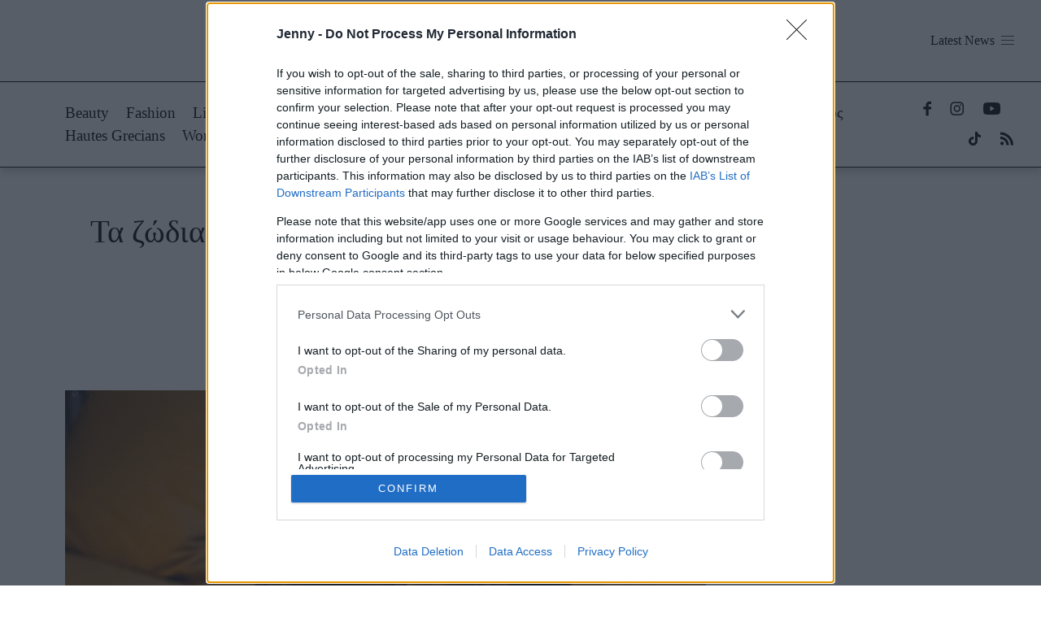

--- FILE ---
content_type: text/html; charset=UTF-8
request_url: https://jenny.gr/zodia/408293/ta-zodia-poy-den-ekfrazoyn-ayto-poy-theloyn-sti-shesi-toys
body_size: 34487
content:
<!DOCTYPE html><html lang="el" dir="ltr" prefix="og: https://ogp.me/ns#"><head><title>Τα ζώδια που δεν εκφράζουν αυτό που θέλουν στη σχέση τους | Jenny.gr</title><link rel="preconnect dns-prefetch" href="https://cdn.onesignal.com" crossorigin /><link rel="preconnect dns-prefetch" href="https://www.google-analytics.com" crossorigin /><link rel="preconnect dns-prefetch" href="https://www.googletagmanager.com" crossorigin /><link rel="preconnect dns-prefetch" href="https://www.googletagservices.com" crossorigin /><link rel="preconnect dns-prefetch" href="https://quantcast.mgr.consensu.org" crossorigin /><link rel="preconnect dns-prefetch" href="https://cdn.orangeclickmedia.com" crossorigin /><link rel="preload preconnect dns-prefetch" href="https://pagead2.googlesyndication.com/tag/js/gpt.js" as="script" /><link rel="preconnect dns-prefetch" href="https://securepubads.g.doubleclick.net" crossorigin /><link rel="preconnect dns-prefetch" href="https://ib.adnxs.com" crossorigin /><link rel="preconnect dns-prefetch" href="https://platform.twitter.com/widgets.js" crossorigin /><link rel="preconnect dns-prefetch" href="https://cdn.taboola.com/" crossorigin /><link rel="preconnect dns-prefetch" href="https://aghtag.tech/" crossorigin /><link rel="preconnect dns-prefetch" href="https://pagead2.googlesyndication.com" crossorigin /><link rel="preconnect dns-prefetch" href="https://static.adman.gr/" crossorigin /><link rel="preconnect" href="https://use.typekit.net" crossorigin /><meta name="description" content="Μην έχεις ελπίδες γιατί δεν θα το κάνουν ούτε το &#039;23" /><meta name="keywords" content="Ζώδια,σχέσεις,ανάγκες" /><link rel="canonical" href="https://jenny.gr/zodia/408293/ta-zodia-poy-den-ekfrazoyn-ayto-poy-theloyn-sti-shesi-toys" /><meta property="og:site_name" content="Jenny" /><meta property="og:type" content="article" /><meta property="og:url" content="https://jenny.gr/zodia/408293/ta-zodia-poy-den-ekfrazoyn-ayto-poy-theloyn-sti-shesi-toys" /><meta property="og:title" content="Τα ζώδια που δεν εκφράζουν αυτό που θέλουν στη σχέση τους" /><meta property="og:description" content="Μην έχεις ελπίδες γιατί δεν θα το κάνουν ούτε το &#039;23" /><meta property="og:image" content="https://jenny.gr/sites/default/files/public/styles/og_image/public/2023-01/zodiac_share.jpg?itok=cF7mWozn" /><meta property="og:image:url" content="https://jenny.gr/sites/default/files/public/styles/og_image/public/2023-01/zodiac_share.jpg?itok=cF7mWozn" /><meta property="og:image:secure_url" content="https://jenny.gr/sites/default/files/public/styles/og_image/public/2023-01/zodiac_share.jpg?itok=cF7mWozn" /><meta name="Generator" content="Drupal 10 (https://www.drupal.org)" /><meta name="MobileOptimized" content="width" /><meta name="HandheldFriendly" content="true" /><meta name="viewport" content="width=device-width, initial-scale=1.0" /><link rel="preload" href="/themes/custom/jenny_webpack/dist/fonts/proxima_nova_regular.woff2" as="font" type="font/woff2" crossorigin /><link rel="preload" href="/themes/custom/jenny_webpack/dist/fonts/proxima_nova_light.woff2" as="font" type="font/woff2" crossorigin /><link rel="preload" href="/themes/custom/jenny_webpack/dist/fonts/proxima_nova_bold.woff2" as="font" type="font/woff2" crossorigin /><script type="application/ld+json">{"@context": "https://schema.org","@type": "BreadcrumbList","itemListElement": [{"@type": "ListItem","position": 1,"name": "Αρχική","item": "https://jenny.gr/"},{"@type": "ListItem","position": 2,"name": "Τα Ζώδια Που Δεν Εκφράζουν Αυτό Που Θέλουν Στη Σχέση Τους","item": "https://jenny.gr/zodia/408293/ta-zodia-poy-den-ekfrazoyn-ayto-poy-theloyn-sti-shesi-toys"}]
}</script><script src="//cdn.orangeclickmedia.com/tech/jenny.gr_v3/ocm.js" async="async"></script><script type="text/javascript">
// Initialize the google variables.
var googletag = googletag || {};
googletag.cmd = googletag.cmd || [];
// Add a place to store the slot name variable.
googletag.slots = googletag.slots || {};
(function() {
var useSSL = "https:" == document.location.protocol;
var src = (useSSL ? 'https:' : 'http:') + '//securepubads.g.doubleclick.net/tag/js/gpt.js';
document.write('<scr' + 'ipt src="' + src + '"></scr' + 'ipt>');
})();
</script><script type="text/javascript">
// Start by defining breakpoints for this ad.
var mapping = googletag.sizeMapping()
.addSize([1024, 0], [[320, 650], [320, 320], [300, 250], [300, 600], [1, 1]])
.addSize([768, 0], [[320, 650], [320, 320], [300, 250], [300, 600], [1, 1]])
.addSize([340, 0], [])
.addSize([0, 0], [1, 1])
.build();
googletag.slots["liquid_media_wave_template"] = googletag.defineSlot("/37961657/jenny.gr/Liquid_Media_Wave_Template", [[320, 650], [320, 320], [300, 250], [300, 600], [1, 1]], "js-dfp-tag-liquid_media_wave_template")
.addService(googletag.pubads())
// Apply size mapping when there are breakpoints.
.defineSizeMapping(mapping)
;
</script><script type="text/javascript">
// Start by defining breakpoints for this ad.
var mapping = googletag.sizeMapping()
.addSize([1024, 0], [[970, 250], [970, 90], [728, 90]])
.addSize([768, 0], [728, 90])
.addSize([340, 0], [300, 250])
.build();
googletag.slots["billboard"] = googletag.defineSlot("/37961657/jenny.gr/billboard", [[970, 250], [970, 90], [728, 90], [300, 250]], "js-dfp-tag-billboard")
.addService(googletag.pubads())
// Apply size mapping when there are breakpoints.
.defineSizeMapping(mapping)
;
</script><script type="text/javascript">
// Start by defining breakpoints for this ad.
var mapping = googletag.sizeMapping()
.addSize([1024, 0], [[300, 250], [300, 600]])
.addSize([768, 0], [])
.addSize([340, 0], [])
.build();
googletag.slots["sidebar3"] = googletag.defineSlot("/37961657/jenny.gr/sidebar3", [[300, 250], [300, 600]], "js-dfp-tag-sidebar3")
.addService(googletag.pubads())
// Apply size mapping when there are breakpoints.
.defineSizeMapping(mapping)
;
</script><script type="text/javascript">
// Start by defining breakpoints for this ad.
var mapping = googletag.sizeMapping()
.addSize([1024, 0], [[300, 250], [300, 600]])
.addSize([768, 0], [])
.addSize([340, 0], [])
.build();
googletag.slots["sidebar2"] = googletag.defineSlot("/37961657/jenny.gr/sidebar2", [[300, 250], [300, 600]], "js-dfp-tag-sidebar2")
.addService(googletag.pubads())
// Apply size mapping when there are breakpoints.
.defineSizeMapping(mapping)
;
</script><script type="text/javascript">
// Start by defining breakpoints for this ad.
var mapping = googletag.sizeMapping()
.addSize([1024, 0], [[300, 250], [300, 600]])
.addSize([768, 0], [])
.addSize([340, 0], [])
.build();
googletag.slots["sidebar1"] = googletag.defineSlot("/37961657/jenny.gr/sidebar1", [[300, 250], [300, 600]], "js-dfp-tag-sidebar1")
.addService(googletag.pubads())
// Apply size mapping when there are breakpoints.
.defineSizeMapping(mapping)
;
</script><script type="text/javascript">
// Start by defining breakpoints for this ad.
var mapping = googletag.sizeMapping()
.addSize([1024, 0], [[300, 250], [336, 280]])
.addSize([768, 0], [[300, 250], [336, 280]])
.addSize([340, 0], [[300, 250], [300, 600], [336, 280]])
.build();
googletag.slots["inline5"] = googletag.defineSlot("/37961657/jenny.gr/inline5", [[300, 250], [300, 600], [336, 280]], "js-dfp-tag-inline5")
.addService(googletag.pubads())
// Apply size mapping when there are breakpoints.
.defineSizeMapping(mapping)
;
</script><script type="text/javascript">
// Start by defining breakpoints for this ad.
var mapping = googletag.sizeMapping()
.addSize([1024, 0], [[300, 250], [336, 280]])
.addSize([768, 0], [[300, 250], [336, 280]])
.addSize([340, 0], [[300, 250], [300, 600], [336, 280]])
.build();
googletag.slots["inline4"] = googletag.defineSlot("/37961657/jenny.gr/inline4", [[300, 250], [300, 600], [336, 280]], "js-dfp-tag-inline4")
.addService(googletag.pubads())
// Apply size mapping when there are breakpoints.
.defineSizeMapping(mapping)
;
</script><script type="text/javascript">
// Start by defining breakpoints for this ad.
var mapping = googletag.sizeMapping()
.addSize([1024, 0], [[300, 250], [336, 280]])
.addSize([768, 0], [[300, 250], [336, 280]])
.addSize([340, 0], [[300, 250], [300, 600], [336, 280]])
.build();
googletag.slots["inline3"] = googletag.defineSlot("/37961657/jenny.gr/inline3", [[300, 250], [300, 600], [336, 280]], "js-dfp-tag-inline3")
.addService(googletag.pubads())
// Apply size mapping when there are breakpoints.
.defineSizeMapping(mapping)
;
</script><script type="text/javascript">
// Start by defining breakpoints for this ad.
var mapping = googletag.sizeMapping()
.addSize([1024, 0], [[300, 250], [336, 280]])
.addSize([768, 0], [[300, 250], [336, 280]])
.addSize([340, 0], [[300, 250], [300, 600], [336, 280]])
.build();
googletag.slots["inline2"] = googletag.defineSlot("/37961657/jenny.gr/inline2", [[300, 250], [300, 600], [336, 280]], "js-dfp-tag-inline2")
.addService(googletag.pubads())
// Apply size mapping when there are breakpoints.
.defineSizeMapping(mapping)
;
</script><script type="text/javascript">
// Start by defining breakpoints for this ad.
var mapping = googletag.sizeMapping()
.addSize([1024, 0], [[300, 250], [336, 280]])
.addSize([768, 0], [[300, 250], [336, 280]])
.addSize([340, 0], [[300, 250], [300, 600], [336, 280]])
.build();
googletag.slots["inline1"] = googletag.defineSlot("/37961657/jenny.gr/inline1", [[300, 250], [300, 600], [336, 280]], "js-dfp-tag-inline1")
.addService(googletag.pubads())
// Apply size mapping when there are breakpoints.
.defineSizeMapping(mapping)
;
</script><script type="text/javascript">
googletag.slots["prestitial_2021"] = googletag.defineSlot("/37961657/jenny.gr/Prestitial_2021", [1, 1], "js-dfp-tag-prestitial_2021")
.addService(googletag.pubads())
;
</script><script type="text/javascript">
// Start by defining breakpoints for this ad.
var mapping = googletag.sizeMapping()
.addSize([1024, 0], [1, 1])
.addSize([768, 0], [])
.addSize([340, 0], [])
.build();
googletag.slots["skin_nonative"] = googletag.defineSlot("/37961657/jenny.gr/Skin_nonative", [1, 1], "js-dfp-tag-skin_nonative")
.addService(googletag.pubads())
// Apply size mapping when there are breakpoints.
.defineSizeMapping(mapping)
;
</script><script type="text/javascript">
// Start by defining breakpoints for this ad.
var mapping = googletag.sizeMapping()
.addSize([1024, 0], [])
.addSize([768, 0], [])
.addSize([340, 0], [[320, 50], [320, 100]])
.build();
googletag.slots["mobile_320x50"] = googletag.defineSlot("/37961657/jenny.gr/Mobile_320x50", [[320, 50], [320, 100]], "js-dfp-tag-mobile_320x50")
.addService(googletag.pubads())
// Apply size mapping when there are breakpoints.
.defineSizeMapping(mapping)
;
</script><script type="text/javascript">
googletag.cmd.push(function() {
googletag.pubads().setTargeting('content_type', ['Article']);
googletag.pubads().setTargeting('node_id', ['408293']);
googletag.pubads().setTargeting('path', ['/zodia/408293/ta-zodia-poy-den-ekfrazoyn-ayto-poy-theloyn-sti-shesi-toys']);
googletag.pubads().setTargeting('category', ['/category/zodia','Ζώδια','281']);
googletag.pubads().setTargeting('tags', ['/tag/sheseis','σχέσεις','']);
googletag.pubads().setTargeting('is_native', ['Off']);
googletag.pubads().enableSingleRequest();
googletag.pubads().disableInitialLoad();
googletag.pubads().setCentering(true);
googletag.enableServices();
});
</script><link rel="icon" href="/themes/custom/jenny_webpack/dist/images/favicon.ico" type="image/vnd.microsoft.icon" /><link rel="amphtml" href="https://jenny.gr/zodia/408293/ta-zodia-poy-den-ekfrazoyn-ayto-poy-theloyn-sti-shesi-toys?amp" /><script type="application/ld+json">{"@context": "https://schema.org","@type": "NewsArticle","image":[{"@type":"ImageObject","url":"https://jenny.gr/sites/default/files/public/styles/schema_cover_16_9/public/2023-01/zodiac.jpg?itok=MzFWlnkj","width":1200,"height":675,"caption": "Τα ζώδια που δεν εκφράζουν αυτό που θέλουν στη σχέση τους"},{"@type":"ImageObject","url":"https://jenny.gr/sites/default/files/public/styles/schema_cover_1_1/public/2023-01/zodiac.jpg?itok=nZ_PbHJo","width":1200,"height":1200,"caption": "Τα ζώδια που δεν εκφράζουν αυτό που θέλουν στη σχέση τους"},{"@type":"ImageObject","url":"https://jenny.gr/sites/default/files/public/styles/schema_cover_4_3/public/2023-01/zodiac.jpg?itok=tgXFu59q","width":1200,"height":900,"caption": "Τα ζώδια που δεν εκφράζουν αυτό που θέλουν στη σχέση τους"}],"headline": "Τα ζώδια που δεν εκφράζουν αυτό που θέλουν στη σχέση τους","description": "Μην έχεις ελπίδες γιατί δεν θα το κάνουν ούτε το '23","thumbnailUrl": "https://jenny.gr/sites/default/files/public/2023-01/zodiac.jpg","url": "https://jenny.gr/zodia/408293/ta-zodia-poy-den-ekfrazoyn-ayto-poy-theloyn-sti-shesi-toys","datePublished": "2023-01-01T11:00:00+02:00","dateModified": "2023-01-01T11:00:00+02:00","articleSection": "Ζώδια","keywords": ["σχέσεις","ανάγκες"],"inLanguage": "el","articleBody": "Η νέα χρονιά είναι εδώ αλλά κάποιες συνήθειες δύσκολα αλλάζουν. Ακόμη και στις πιο ιδανικές σχέσεις, πολλές φορές υπάρχει χάσμα επικοινωνίας κι αυτό οφείλεται στο ότι το ένα από τα δύο μέλη δεν εκφράζει ανοιχτά τις ανάγκες και τα θέλω του.Αυτό έχει ως αποτέλεσμα να γίνονται παρεξηγήσεις, να μην εκπληρώνονται όνειρα κι επιθυμίες και γενικά ότι ξεκινά μια όχι και τόσο καλή περίοδο για το ζευγάρι. Τα ζώδια που δυσκολεύονται να εκφράσουν αυτό που θέλουν στη σχέση τους, ειδικά πάνω σε έναν τσακωμό, είναι πολύ συναισθηματικά. Το γεγονός ότι νιώθουν τα πάντα τόσο έντονα, κάνει την επικοινωνία ακόμη πιο δύσκολη κι αν έχεις την περιέργεια να μάθεις ποια είναι, ρίξε μια ματιά παρακάτω:ΤαύροςΤο ζώδιο αυτό τείνει να εξαρτάται πολύ από τον σύντροφό του και για να μην τον χάσει, θα προτιμήσει να παραγκωνίσει και να κρύψει τις δικές του ανάγκες. Ο Ταύρος θέλει στη ζωή του τη σταθερότητα κα απεχθάνεται τις αλλαγές γι' αυτό ακριβώς φοβάται να ζητήσει πολλά από τη σχέση του.ΚαρκίνοςΟ Καρκίνος φημίζεται ότι είναι ένα από τα ζώδια που γίνονται απαιτητικά στις σχέσεις τους. Ωστόσο, αν εξετάσεις κανείς καλύτερα την ψυχοσύνθεσή τους, θα δει ότι οι Καρκίνοι δεν επικοινωνούν αυτό που θέλουν και αυτό τους κάνει αρκετά ευάλωτους στα μάτια του συντρόφου τους.ΠαρθένοςΌσο παράξενο κι αν φαίνεται, αυτό το ζώδιο δυσκολεύεται να ανοιχτεί στη σχέση του και να εκφράσει τις πραγματικές του ανάγκες. Δείχνει στοργή και αφοσίωση στο πρόσωπο που έχει δίπλα του αλλά κρύβει πολλά συναισθήματα για να μην το πληγώσει.","author":{"@type":"Person","name":"JTeam","url":"https://jenny.gr/author/jteam"},"mainEntityOfPage":{"@type":"WebPage","@id": "https://jenny.gr/zodia/408293/ta-zodia-poy-den-ekfrazoyn-ayto-poy-theloyn-sti-shesi-toys","Image":[{"@type":"ImageObject","url":"https://jenny.gr/sites/default/files/public/2023-01/oad.jpg","width":"4480","height":"6720"}]},"publisher":{"@type":"Organization","name":"Jenny.gr","url":"https://www.jenny.gr/#publisher","sameAs":["https://www.facebook.com/JennygrOfficialPage","https://www.youtube.com/channel/UCElvfTtKFy1o6L_pbSAxl3A/featured","https://www.instagram.com/jennygr/"],"logo": {"@type":"ImageObject","url": "https://jenny.gr/sites/default/files/public/seo/jenny_seo_logo.png","width": "600","height": "60"}}}</script><meta http-equiv="x-ua-compatible" content="ie=edge"><meta name="robots" content="max-image-preview:large"><style id="critical-css">.navbar-link:not(.is-arrowless):after{border:3px solid transparent;border-radius:2px;border-right:0;border-top:0;content:" ";display:block;height:.625em;margin-top:-.4375em;pointer-events:none;position:absolute;top:50%;transform:rotate(-45deg);transform-origin:center;width:.625em}.is-overlay{bottom:0;left:0;position:absolute;right:0;top:0}.navbar-burger{-moz-appearance:none;-webkit-appearance:none;appearance:none;background:none;border:none;color:currentColor;font-family:inherit;font-size:1em}.navbar-burger,blockquote,body,dd,dl,dt,fieldset,figure,h1,h2,h3,h4,h5,h6,hr,html,iframe,legend,li,ol,p,pre,textarea,ul{margin:0;padding:0}h1,h2,h3,h4,h5,h6{font-size:100%;font-weight:400}ul{list-style:none}button,input,select,textarea{margin:0}html{box-sizing:border-box}*,:after,:before{box-sizing:inherit}img,video{height:auto;max-width:100%}iframe{border:0}table{border-collapse:collapse;border-spacing:0}td,th{padding:0}td:not([align]),th:not([align]){text-align:inherit}html{background-color:#fff;font-size:16px;-moz-osx-font-smoothing:grayscale;-webkit-font-smoothing:antialiased;min-width:300px;overflow-x:hidden;overflow-y:scroll;text-rendering:optimizeLegibility;text-size-adjust:100%}article,aside,figure,footer,header,hgroup,section{display:block}body,button,input,optgroup,select,textarea{font-family:BlinkMacSystemFont,-apple-system,Segoe UI,Roboto,Oxygen,Ubuntu,Cantarell,Fira Sans,Droid Sans,Helvetica Neue,Helvetica,Arial,sans-serif}code,pre{-moz-osx-font-smoothing:auto;-webkit-font-smoothing:auto;font-family:monospace}body{color:#4a4a4a;font-size:1em;font-weight:400;line-height:1.5}a{color:#485fc7;cursor:pointer;text-decoration:none}a strong{color:currentColor}a:hover{color:#363636}code{color:#da1039;font-size:.875em;font-weight:400;padding:.25em .5em}code,hr{background-color:#f5f5f5}hr{border:none;display:block;height:2px;margin:1.5rem 0}img{height:auto;max-width:100%}input[type=checkbox],input[type=radio]{vertical-align:baseline}small{font-size:.875em}span{font-style:inherit;font-weight:inherit}strong{color:#363636;font-weight:700}fieldset{border:none}pre{-webkit-overflow-scrolling:touch;background-color:#f5f5f5;color:#4a4a4a;font-size:.875em;overflow-x:auto;padding:1.25rem 1.5rem;white-space:pre;word-wrap:normal}pre code{background-color:transparent;color:currentColor;font-size:1em;padding:0}table td,table th{vertical-align:top}table td:not([align]),table th:not([align]){text-align:inherit}table th{color:#363636}@keyframes spinAround{0%{transform:rotate(0deg)}to{transform:rotate(359deg)}}.dropdown{display:inline-flex;position:relative;vertical-align:top}.dropdown.is-active .dropdown-menu,.dropdown.is-hoverable:hover .dropdown-menu{display:block}.dropdown.is-right .dropdown-menu{left:auto;right:0}.dropdown.is-up .dropdown-menu{bottom:100%;padding-bottom:4px;padding-top:0;top:auto}.dropdown-menu{display:none;left:0;min-width:12rem;padding-top:4px;position:absolute;top:100%;z-index:20}.dropdown-content{background-color:#fff;border-radius:4px;box-shadow:0 .5em 1em -.125em rgba(10,10,10,.1),0 0 0 1px rgba(10,10,10,.02);padding-bottom:.5rem;padding-top:.5rem}.dropdown-item{color:#4a4a4a;display:block;font-size:.875rem;line-height:1.5;padding:.375rem 1rem;position:relative}a.dropdown-item,button.dropdown-item{padding-right:3rem;text-align:inherit;white-space:nowrap;width:100%}a.dropdown-item:hover,button.dropdown-item:hover{background-color:#f5f5f5;color:#0a0a0a}a.dropdown-item.is-active,button.dropdown-item.is-active{background-color:#485fc7;color:#fff}.dropdown-divider{background-color:#ededed;border:none;display:block;height:1px;margin:.5rem 0}.navbar{background-color:#fff;min-height:3.25rem;position:relative;z-index:30}.navbar.is-white{background-color:#fff;color:#0a0a0a}.navbar.is-white .navbar-brand .navbar-link,.navbar.is-white .navbar-brand>.navbar-item{color:#0a0a0a}.navbar.is-white .navbar-brand .navbar-link.is-active,.navbar.is-white .navbar-brand .navbar-link:focus,.navbar.is-white .navbar-brand .navbar-link:hover,.navbar.is-white .navbar-brand>a.navbar-item.is-active,.navbar.is-white .navbar-brand>a.navbar-item:focus,.navbar.is-white .navbar-brand>a.navbar-item:hover{background-color:#f2f2f2;color:#0a0a0a}.navbar.is-white .navbar-brand .navbar-link:after{border-color:#0a0a0a}.navbar.is-white .navbar-burger{color:#0a0a0a}@media screen and (min-width:1024px){.navbar.is-white .navbar-end .navbar-link,.navbar.is-white .navbar-end>.navbar-item,.navbar.is-white .navbar-start .navbar-link,.navbar.is-white .navbar-start>.navbar-item{color:#0a0a0a}.navbar.is-white .navbar-end .navbar-link.is-active,.navbar.is-white .navbar-end .navbar-link:focus,.navbar.is-white .navbar-end .navbar-link:hover,.navbar.is-white .navbar-end>a.navbar-item.is-active,.navbar.is-white .navbar-end>a.navbar-item:focus,.navbar.is-white .navbar-end>a.navbar-item:hover,.navbar.is-white .navbar-start .navbar-link.is-active,.navbar.is-white .navbar-start .navbar-link:focus,.navbar.is-white .navbar-start .navbar-link:hover,.navbar.is-white .navbar-start>a.navbar-item.is-active,.navbar.is-white .navbar-start>a.navbar-item:focus,.navbar.is-white .navbar-start>a.navbar-item:hover{background-color:#f2f2f2;color:#0a0a0a}.navbar.is-white .navbar-end .navbar-link:after,.navbar.is-white .navbar-start .navbar-link:after{border-color:#0a0a0a}.navbar.is-white .navbar-item.has-dropdown.is-active .navbar-link,.navbar.is-white .navbar-item.has-dropdown:focus .navbar-link,.navbar.is-white .navbar-item.has-dropdown:hover .navbar-link{background-color:#f2f2f2;color:#0a0a0a}.navbar.is-white .navbar-dropdown a.navbar-item.is-active{background-color:#fff;color:#0a0a0a}}.navbar.is-black{background-color:#0a0a0a;color:#fff}.navbar.is-black .navbar-brand .navbar-link,.navbar.is-black .navbar-brand>.navbar-item{color:#fff}.navbar.is-black .navbar-brand .navbar-link.is-active,.navbar.is-black .navbar-brand .navbar-link:focus,.navbar.is-black .navbar-brand .navbar-link:hover,.navbar.is-black .navbar-brand>a.navbar-item.is-active,.navbar.is-black .navbar-brand>a.navbar-item:focus,.navbar.is-black .navbar-brand>a.navbar-item:hover{background-color:#000;color:#fff}.navbar.is-black .navbar-brand .navbar-link:after{border-color:#fff}.navbar.is-black .navbar-burger{color:#fff}@media screen and (min-width:1024px){.navbar.is-black .navbar-end .navbar-link,.navbar.is-black .navbar-end>.navbar-item,.navbar.is-black .navbar-start .navbar-link,.navbar.is-black .navbar-start>.navbar-item{color:#fff}.navbar.is-black .navbar-end .navbar-link.is-active,.navbar.is-black .navbar-end .navbar-link:focus,.navbar.is-black .navbar-end .navbar-link:hover,.navbar.is-black .navbar-end>a.navbar-item.is-active,.navbar.is-black .navbar-end>a.navbar-item:focus,.navbar.is-black .navbar-end>a.navbar-item:hover,.navbar.is-black .navbar-start .navbar-link.is-active,.navbar.is-black .navbar-start .navbar-link:focus,.navbar.is-black .navbar-start .navbar-link:hover,.navbar.is-black .navbar-start>a.navbar-item.is-active,.navbar.is-black .navbar-start>a.navbar-item:focus,.navbar.is-black .navbar-start>a.navbar-item:hover{background-color:#000;color:#fff}.navbar.is-black .navbar-end .navbar-link:after,.navbar.is-black .navbar-start .navbar-link:after{border-color:#fff}.navbar.is-black .navbar-item.has-dropdown.is-active .navbar-link,.navbar.is-black .navbar-item.has-dropdown:focus .navbar-link,.navbar.is-black .navbar-item.has-dropdown:hover .navbar-link{background-color:#000;color:#fff}.navbar.is-black .navbar-dropdown a.navbar-item.is-active{background-color:#0a0a0a;color:#fff}}.navbar.is-light{background-color:#f5f5f5}.navbar.is-light,.navbar.is-light .navbar-brand .navbar-link,.navbar.is-light .navbar-brand>.navbar-item{color:rgba(0,0,0,.7)}.navbar.is-light .navbar-brand .navbar-link.is-active,.navbar.is-light .navbar-brand .navbar-link:focus,.navbar.is-light .navbar-brand .navbar-link:hover,.navbar.is-light .navbar-brand>a.navbar-item.is-active,.navbar.is-light .navbar-brand>a.navbar-item:focus,.navbar.is-light .navbar-brand>a.navbar-item:hover{background-color:#e8e8e8;color:rgba(0,0,0,.7)}.navbar.is-light .navbar-brand .navbar-link:after{border-color:rgba(0,0,0,.7)}.navbar.is-light .navbar-burger{color:rgba(0,0,0,.7)}@media screen and (min-width:1024px){.navbar.is-light .navbar-end .navbar-link,.navbar.is-light .navbar-end>.navbar-item,.navbar.is-light .navbar-start .navbar-link,.navbar.is-light .navbar-start>.navbar-item{color:rgba(0,0,0,.7)}.navbar.is-light .navbar-end .navbar-link.is-active,.navbar.is-light .navbar-end .navbar-link:focus,.navbar.is-light .navbar-end .navbar-link:hover,.navbar.is-light .navbar-end>a.navbar-item.is-active,.navbar.is-light .navbar-end>a.navbar-item:focus,.navbar.is-light .navbar-end>a.navbar-item:hover,.navbar.is-light .navbar-start .navbar-link.is-active,.navbar.is-light .navbar-start .navbar-link:focus,.navbar.is-light .navbar-start .navbar-link:hover,.navbar.is-light .navbar-start>a.navbar-item.is-active,.navbar.is-light .navbar-start>a.navbar-item:focus,.navbar.is-light .navbar-start>a.navbar-item:hover{background-color:#e8e8e8;color:rgba(0,0,0,.7)}.navbar.is-light .navbar-end .navbar-link:after,.navbar.is-light .navbar-start .navbar-link:after{border-color:rgba(0,0,0,.7)}.navbar.is-light .navbar-item.has-dropdown.is-active .navbar-link,.navbar.is-light .navbar-item.has-dropdown:focus .navbar-link,.navbar.is-light .navbar-item.has-dropdown:hover .navbar-link{background-color:#e8e8e8;color:rgba(0,0,0,.7)}.navbar.is-light .navbar-dropdown a.navbar-item.is-active{background-color:#f5f5f5;color:rgba(0,0,0,.7)}}.navbar.is-dark{background-color:#363636;color:#fff}.navbar.is-dark .navbar-brand .navbar-link,.navbar.is-dark .navbar-brand>.navbar-item{color:#fff}.navbar.is-dark .navbar-brand .navbar-link.is-active,.navbar.is-dark .navbar-brand .navbar-link:focus,.navbar.is-dark .navbar-brand .navbar-link:hover,.navbar.is-dark .navbar-brand>a.navbar-item.is-active,.navbar.is-dark .navbar-brand>a.navbar-item:focus,.navbar.is-dark .navbar-brand>a.navbar-item:hover{background-color:#292929;color:#fff}.navbar.is-dark .navbar-brand .navbar-link:after{border-color:#fff}.navbar.is-dark .navbar-burger{color:#fff}@media screen and (min-width:1024px){.navbar.is-dark .navbar-end .navbar-link,.navbar.is-dark .navbar-end>.navbar-item,.navbar.is-dark .navbar-start .navbar-link,.navbar.is-dark .navbar-start>.navbar-item{color:#fff}.navbar.is-dark .navbar-end .navbar-link.is-active,.navbar.is-dark .navbar-end .navbar-link:focus,.navbar.is-dark .navbar-end .navbar-link:hover,.navbar.is-dark .navbar-end>a.navbar-item.is-active,.navbar.is-dark .navbar-end>a.navbar-item:focus,.navbar.is-dark .navbar-end>a.navbar-item:hover,.navbar.is-dark .navbar-start .navbar-link.is-active,.navbar.is-dark .navbar-start .navbar-link:focus,.navbar.is-dark .navbar-start .navbar-link:hover,.navbar.is-dark .navbar-start>a.navbar-item.is-active,.navbar.is-dark .navbar-start>a.navbar-item:focus,.navbar.is-dark .navbar-start>a.navbar-item:hover{background-color:#292929;color:#fff}.navbar.is-dark .navbar-end .navbar-link:after,.navbar.is-dark .navbar-start .navbar-link:after{border-color:#fff}.navbar.is-dark .navbar-item.has-dropdown.is-active .navbar-link,.navbar.is-dark .navbar-item.has-dropdown:focus .navbar-link,.navbar.is-dark .navbar-item.has-dropdown:hover .navbar-link{background-color:#292929;color:#fff}.navbar.is-dark .navbar-dropdown a.navbar-item.is-active{background-color:#363636;color:#fff}}.navbar.is-primary{background-color:#00d1b2;color:#fff}.navbar.is-primary .navbar-brand .navbar-link,.navbar.is-primary .navbar-brand>.navbar-item{color:#fff}.navbar.is-primary .navbar-brand .navbar-link.is-active,.navbar.is-primary .navbar-brand .navbar-link:focus,.navbar.is-primary .navbar-brand .navbar-link:hover,.navbar.is-primary .navbar-brand>a.navbar-item.is-active,.navbar.is-primary .navbar-brand>a.navbar-item:focus,.navbar.is-primary .navbar-brand>a.navbar-item:hover{background-color:#00b89c;color:#fff}.navbar.is-primary .navbar-brand .navbar-link:after{border-color:#fff}.navbar.is-primary .navbar-burger{color:#fff}@media screen and (min-width:1024px){.navbar.is-primary .navbar-end .navbar-link,.navbar.is-primary .navbar-end>.navbar-item,.navbar.is-primary .navbar-start .navbar-link,.navbar.is-primary .navbar-start>.navbar-item{color:#fff}.navbar.is-primary .navbar-end .navbar-link.is-active,.navbar.is-primary .navbar-end .navbar-link:focus,.navbar.is-primary .navbar-end .navbar-link:hover,.navbar.is-primary .navbar-end>a.navbar-item.is-active,.navbar.is-primary .navbar-end>a.navbar-item:focus,.navbar.is-primary .navbar-end>a.navbar-item:hover,.navbar.is-primary .navbar-start .navbar-link.is-active,.navbar.is-primary .navbar-start .navbar-link:focus,.navbar.is-primary .navbar-start .navbar-link:hover,.navbar.is-primary .navbar-start>a.navbar-item.is-active,.navbar.is-primary .navbar-start>a.navbar-item:focus,.navbar.is-primary .navbar-start>a.navbar-item:hover{background-color:#00b89c;color:#fff}.navbar.is-primary .navbar-end .navbar-link:after,.navbar.is-primary .navbar-start .navbar-link:after{border-color:#fff}.navbar.is-primary .navbar-item.has-dropdown.is-active .navbar-link,.navbar.is-primary .navbar-item.has-dropdown:focus .navbar-link,.navbar.is-primary .navbar-item.has-dropdown:hover .navbar-link{background-color:#00b89c;color:#fff}.navbar.is-primary .navbar-dropdown a.navbar-item.is-active{background-color:#00d1b2;color:#fff}}.navbar.is-link{background-color:#485fc7;color:#fff}.navbar.is-link .navbar-brand .navbar-link,.navbar.is-link .navbar-brand>.navbar-item{color:#fff}.navbar.is-link .navbar-brand .navbar-link.is-active,.navbar.is-link .navbar-brand .navbar-link:focus,.navbar.is-link .navbar-brand .navbar-link:hover,.navbar.is-link .navbar-brand>a.navbar-item.is-active,.navbar.is-link .navbar-brand>a.navbar-item:focus,.navbar.is-link .navbar-brand>a.navbar-item:hover{background-color:#3a51bb;color:#fff}.navbar.is-link .navbar-brand .navbar-link:after{border-color:#fff}.navbar.is-link .navbar-burger{color:#fff}@media screen and (min-width:1024px){.navbar.is-link .navbar-end .navbar-link,.navbar.is-link .navbar-end>.navbar-item,.navbar.is-link .navbar-start .navbar-link,.navbar.is-link .navbar-start>.navbar-item{color:#fff}.navbar.is-link .navbar-end .navbar-link.is-active,.navbar.is-link .navbar-end .navbar-link:focus,.navbar.is-link .navbar-end .navbar-link:hover,.navbar.is-link .navbar-end>a.navbar-item.is-active,.navbar.is-link .navbar-end>a.navbar-item:focus,.navbar.is-link .navbar-end>a.navbar-item:hover,.navbar.is-link .navbar-start .navbar-link.is-active,.navbar.is-link .navbar-start .navbar-link:focus,.navbar.is-link .navbar-start .navbar-link:hover,.navbar.is-link .navbar-start>a.navbar-item.is-active,.navbar.is-link .navbar-start>a.navbar-item:focus,.navbar.is-link .navbar-start>a.navbar-item:hover{background-color:#3a51bb;color:#fff}.navbar.is-link .navbar-end .navbar-link:after,.navbar.is-link .navbar-start .navbar-link:after{border-color:#fff}.navbar.is-link .navbar-item.has-dropdown.is-active .navbar-link,.navbar.is-link .navbar-item.has-dropdown:focus .navbar-link,.navbar.is-link .navbar-item.has-dropdown:hover .navbar-link{background-color:#3a51bb;color:#fff}.navbar.is-link .navbar-dropdown a.navbar-item.is-active{background-color:#485fc7;color:#fff}}.navbar>.container{align-items:stretch;display:flex;min-height:3.25rem;width:100%}.navbar.has-shadow{box-shadow:0 2px 0 0 #f5f5f5}.navbar.is-fixed-bottom,.navbar.is-fixed-top{left:0;position:fixed;right:0;z-index:30}.navbar.is-fixed-bottom{bottom:0}.navbar.is-fixed-bottom.has-shadow{box-shadow:0 -2px 0 0 #f5f5f5}.navbar.is-fixed-top{top:0}body.has-navbar-fixed-top,html.has-navbar-fixed-top{padding-top:3.25rem}body.has-navbar-fixed-bottom,html.has-navbar-fixed-bottom{padding-bottom:3.25rem}.navbar-brand,.navbar-tabs{align-items:stretch;display:flex;flex-shrink:0;min-height:3.25rem}.navbar-brand a.navbar-item:focus,.navbar-brand a.navbar-item:hover{background-color:transparent}.navbar-tabs{-webkit-overflow-scrolling:touch;max-width:100vw;overflow-x:auto;overflow-y:hidden}.navbar-burger{color:#4a4a4a;cursor:pointer;display:block;height:3.25rem;position:relative;width:3.25rem;margin-left:auto}.navbar-burger span{background-color:currentColor;display:block;height:1px;left:calc(50% - 8px);position:absolute;transform-origin:center;transition-duration:86ms;transition-property:background-color,opacity,transform;transition-timing-function:ease-out;width:16px}.navbar-burger span:first-child{top:calc(50% - 6px)}.navbar-burger span:nth-child(2){top:calc(50% - 1px)}.navbar-burger span:nth-child(3){top:calc(50% + 4px)}.navbar-burger:hover{background-color:rgba(0,0,0,.05)}.navbar-burger.is-active span:first-child{transform:translateY(5px) rotate(45deg)}.navbar-burger.is-active span:nth-child(2){opacity:0}.navbar-burger.is-active span:nth-child(3){transform:translateY(-5px) rotate(-45deg)}.navbar-menu{display:none}.navbar-item,.navbar-link{color:#4a4a4a;display:block;line-height:1.5;padding:.5rem .75rem;position:relative}.navbar-item .icon:only-child,.navbar-link .icon:only-child{margin-left:-.25rem;margin-right:-.25rem}.navbar-link,a.navbar-item{cursor:pointer}.navbar-link.is-active,.navbar-link:focus,.navbar-link:focus-within,.navbar-link:hover,a.navbar-item.is-active,a.navbar-item:focus,a.navbar-item:focus-within,a.navbar-item:hover{background-color:#fafafa;color:#485fc7}.navbar-item{flex-grow:0;flex-shrink:0}.navbar-item img{max-height:1.75rem}.navbar-item.has-dropdown{padding:0}.navbar-item.is-expanded{flex-grow:1;flex-shrink:1}.navbar-item.is-tab{border-bottom:1px solid transparent;min-height:3.25rem;padding-bottom:calc(.5rem - 1px)}.navbar-item.is-tab:focus,.navbar-item.is-tab:hover{background-color:transparent;border-bottom-color:#485fc7}.navbar-item.is-tab.is-active{background-color:transparent;border-bottom:3px solid #485fc7;color:#485fc7;padding-bottom:calc(.5rem - 3px)}.navbar-content{flex-grow:1;flex-shrink:1}.navbar-link:not(.is-arrowless){padding-right:2.5em}.navbar-link:not(.is-arrowless):after{border-color:#485fc7;margin-top:-.375em;right:1.125em}.navbar-dropdown{font-size:.875rem;padding-bottom:.5rem;padding-top:.5rem}.navbar-dropdown .navbar-item{padding-left:1.5rem;padding-right:1.5rem}.navbar-divider{background-color:#f5f5f5;border:none;display:none;height:2px;margin:.5rem 0}@media screen and (max-width:1023px){.navbar>.container{display:block}.navbar-brand .navbar-item,.navbar-tabs .navbar-item{align-items:center;display:flex}.navbar-link:after{display:none}.navbar-menu{background-color:#fff;box-shadow:0 8px 16px rgba(10,10,10,.1);padding:.5rem 0}.navbar-menu.is-active{display:block}.navbar.is-fixed-bottom-touch,.navbar.is-fixed-top-touch{left:0;position:fixed;right:0;z-index:30}.navbar.is-fixed-bottom-touch{bottom:0}.navbar.is-fixed-bottom-touch.has-shadow{box-shadow:0 -2px 3px rgba(10,10,10,.1)}.navbar.is-fixed-top-touch{top:0}.navbar.is-fixed-top-touch .navbar-menu,.navbar.is-fixed-top .navbar-menu{-webkit-overflow-scrolling:touch;max-height:calc(100vh - 3.25rem);overflow:auto}body.has-navbar-fixed-top-touch,html.has-navbar-fixed-top-touch{padding-top:3.25rem}body.has-navbar-fixed-bottom-touch,html.has-navbar-fixed-bottom-touch{padding-bottom:3.25rem}}@media screen and (min-width:1024px){.navbar,.navbar-end,.navbar-menu,.navbar-start{align-items:stretch;display:flex}.navbar{min-height:3.25rem}.navbar.is-spaced{padding:1rem 2rem}.navbar.is-spaced .navbar-end,.navbar.is-spaced .navbar-start{align-items:center}.navbar.is-spaced .navbar-link,.navbar.is-spaced a.navbar-item{border-radius:4px}.navbar.is-transparent .navbar-link.is-active,.navbar.is-transparent .navbar-link:focus,.navbar.is-transparent .navbar-link:hover,.navbar.is-transparent a.navbar-item.is-active,.navbar.is-transparent a.navbar-item:focus,.navbar.is-transparent a.navbar-item:hover{background-color:transparent!important}.navbar.is-transparent .navbar-item.has-dropdown.is-active .navbar-link,.navbar.is-transparent .navbar-item.has-dropdown.is-hoverable:focus-within .navbar-link,.navbar.is-transparent .navbar-item.has-dropdown.is-hoverable:focus .navbar-link,.navbar.is-transparent .navbar-item.has-dropdown.is-hoverable:hover .navbar-link{background-color:transparent!important}.navbar.is-transparent .navbar-dropdown a.navbar-item:focus,.navbar.is-transparent .navbar-dropdown a.navbar-item:hover{background-color:#f5f5f5;color:#0a0a0a}.navbar.is-transparent .navbar-dropdown a.navbar-item.is-active{background-color:#f5f5f5;color:#485fc7}.navbar-burger{display:none}.navbar-item,.navbar-link{align-items:center;display:flex}.navbar-item.has-dropdown{align-items:stretch}.navbar-item.has-dropdown-up .navbar-link:after{transform:rotate(135deg) translate(.25em,-.25em)}.navbar-item.has-dropdown-up .navbar-dropdown{border-bottom:2px solid #dbdbdb;border-radius:6px 6px 0 0;border-top:none;bottom:100%;box-shadow:0 -8px 8px rgba(10,10,10,.1);top:auto}.navbar-item.is-active .navbar-dropdown,.navbar-item.is-hoverable:focus-within .navbar-dropdown,.navbar-item.is-hoverable:focus .navbar-dropdown,.navbar-item.is-hoverable:hover .navbar-dropdown{display:block}.navbar-item.is-active .navbar-dropdown.is-boxed,.navbar-item.is-hoverable:focus-within .navbar-dropdown.is-boxed,.navbar-item.is-hoverable:focus .navbar-dropdown.is-boxed,.navbar-item.is-hoverable:hover .navbar-dropdown.is-boxed,.navbar.is-spaced .navbar-item.is-active .navbar-dropdown,.navbar.is-spaced .navbar-item.is-hoverable:focus-within .navbar-dropdown,.navbar.is-spaced .navbar-item.is-hoverable:focus .navbar-dropdown,.navbar.is-spaced .navbar-item.is-hoverable:hover .navbar-dropdown{opacity:1;pointer-events:auto;transform:translateY(0)}.navbar-menu{flex-grow:1;flex-shrink:0}.navbar-start{justify-content:flex-start;margin-right:auto}.navbar-end{justify-content:flex-end;margin-left:auto}.navbar-dropdown{background-color:#fff;border-bottom-left-radius:6px;border-bottom-right-radius:6px;border-top:2px solid #dbdbdb;box-shadow:0 8px 8px rgba(10,10,10,.1);display:none;font-size:.875rem;left:0;min-width:100%;position:absolute;top:100%;z-index:20}.navbar-dropdown .navbar-item{padding:.375rem 1rem;white-space:nowrap}.navbar-dropdown a.navbar-item{padding-right:3rem}.navbar-dropdown a.navbar-item:focus,.navbar-dropdown a.navbar-item:hover{background-color:#f5f5f5;color:#0a0a0a}.navbar-dropdown a.navbar-item.is-active{background-color:#f5f5f5;color:#485fc7}.navbar-dropdown.is-boxed,.navbar.is-spaced .navbar-dropdown{border-radius:6px;border-top:none;box-shadow:0 8px 8px rgba(10,10,10,.1),0 0 0 1px rgba(10,10,10,.1);display:block;opacity:0;pointer-events:none;top:calc(100% - 4px);transform:translateY(-5px);transition-duration:86ms;transition-property:opacity,transform}.navbar-dropdown.is-right{left:auto;right:0}.navbar-divider{display:block}.container>.navbar .navbar-brand,.navbar>.container .navbar-brand{margin-left:-.75rem}.container>.navbar .navbar-menu,.navbar>.container .navbar-menu{margin-right:-.75rem}.navbar.is-fixed-bottom-desktop,.navbar.is-fixed-top-desktop{left:0;position:fixed;right:0;z-index:30}.navbar.is-fixed-bottom-desktop{bottom:0}.navbar.is-fixed-bottom-desktop.has-shadow{box-shadow:0 -2px 3px rgba(10,10,10,.1)}.navbar.is-fixed-top-desktop{top:0}body.has-navbar-fixed-top-desktop,html.has-navbar-fixed-top-desktop{padding-top:3.25rem}body.has-navbar-fixed-bottom-desktop,html.has-navbar-fixed-bottom-desktop{padding-bottom:3.25rem}body.has-spaced-navbar-fixed-top,html.has-spaced-navbar-fixed-top{padding-top:5.25rem}body.has-spaced-navbar-fixed-bottom,html.has-spaced-navbar-fixed-bottom{padding-bottom:5.25rem}.navbar-link.is-active,a.navbar-item.is-active{color:#0a0a0a}.navbar-link.is-active:not(:focus):not(:hover),a.navbar-item.is-active:not(:focus):not(:hover){background-color:transparent}.navbar-item.has-dropdown.is-active .navbar-link,.navbar-item.has-dropdown:focus .navbar-link,.navbar-item.has-dropdown:hover .navbar-link{background-color:#fafafa}}.hero.is-fullheight-with-navbar{min-height:calc(100vh - 3.25rem)}.container{flex-grow:1;margin:0 auto;position:relative;width:auto}.container.is-fluid{max-width:none!important;padding-left:32px;padding-right:32px;width:100%}@media screen and (min-width:1024px){.container{max-width:960px}}@media screen and (max-width:1215px){.container.is-widescreen:not(.is-max-desktop){max-width:1152px}}@media screen and (max-width:1407px){.container.is-fullhd:not(.is-max-desktop):not(.is-max-widescreen){max-width:1344px}}@media screen and (min-width:1216px){.container:not(.is-max-desktop){max-width:1152px}}@media screen and (min-width:1408px){.container:not(.is-max-desktop):not(.is-max-widescreen){max-width:1344px}}.column{display:block;flex-basis:0;flex-grow:1;flex-shrink:1;padding:.75rem}.columns.is-mobile>.column.is-narrow{flex:none;width:unset}.columns.is-mobile>.column.is-full{flex:none;width:100%}.columns.is-mobile>.column.is-three-quarters{flex:none;width:75%}.columns.is-mobile>.column.is-two-thirds{flex:none;width:66.6666%}.columns.is-mobile>.column.is-half{flex:none;width:50%}.columns.is-mobile>.column.is-one-third{flex:none;width:33.3333%}.columns.is-mobile>.column.is-one-quarter{flex:none;width:25%}.columns.is-mobile>.column.is-one-fifth{flex:none;width:20%}.columns.is-mobile>.column.is-two-fifths{flex:none;width:40%}.columns.is-mobile>.column.is-three-fifths{flex:none;width:60%}.columns.is-mobile>.column.is-four-fifths{flex:none;width:80%}.columns.is-mobile>.column.is-offset-three-quarters{margin-left:75%}.columns.is-mobile>.column.is-offset-two-thirds{margin-left:66.6666%}.columns.is-mobile>.column.is-offset-half{margin-left:50%}.columns.is-mobile>.column.is-offset-one-third{margin-left:33.3333%}.columns.is-mobile>.column.is-offset-one-quarter{margin-left:25%}.columns.is-mobile>.column.is-offset-one-fifth{margin-left:20%}.columns.is-mobile>.column.is-offset-two-fifths{margin-left:40%}.columns.is-mobile>.column.is-offset-three-fifths{margin-left:60%}.columns.is-mobile>.column.is-offset-four-fifths{margin-left:80%}.columns.is-mobile>.column.is-0{flex:none;width:0}.columns.is-mobile>.column.is-offset-0{margin-left:0}.columns.is-mobile>.column.is-1{flex:none;width:8.33333%}.columns.is-mobile>.column.is-offset-1{margin-left:8.33333%}.columns.is-mobile>.column.is-2{flex:none;width:16.66667%}.columns.is-mobile>.column.is-offset-2{margin-left:16.66667%}.columns.is-mobile>.column.is-3{flex:none;width:25%}.columns.is-mobile>.column.is-offset-3{margin-left:25%}.columns.is-mobile>.column.is-4{flex:none;width:33.33333%}.columns.is-mobile>.column.is-offset-4{margin-left:33.33333%}.columns.is-mobile>.column.is-5{flex:none;width:41.66667%}.columns.is-mobile>.column.is-offset-5{margin-left:41.66667%}.columns.is-mobile>.column.is-6{flex:none;width:50%}.columns.is-mobile>.column.is-offset-6{margin-left:50%}.columns.is-mobile>.column.is-7{flex:none;width:58.33333%}.columns.is-mobile>.column.is-offset-7{margin-left:58.33333%}.columns.is-mobile>.column.is-8{flex:none;width:66.66667%}.columns.is-mobile>.column.is-offset-8{margin-left:66.66667%}.columns.is-mobile>.column.is-9{flex:none;width:75%}.columns.is-mobile>.column.is-offset-9{margin-left:75%}.columns.is-mobile>.column.is-10{flex:none;width:83.33333%}.columns.is-mobile>.column.is-offset-10{margin-left:83.33333%}.columns.is-mobile>.column.is-11{flex:none;width:91.66667%}.columns.is-mobile>.column.is-offset-11{margin-left:91.66667%}.columns.is-mobile>.column.is-12{flex:none;width:100%}.columns.is-mobile>.column.is-offset-12{margin-left:100%}@media screen and (max-width:768px){.column.is-narrow-mobile{flex:none;width:unset}.column.is-full-mobile{flex:none;width:100%}.column.is-three-quarters-mobile{flex:none;width:75%}.column.is-two-thirds-mobile{flex:none;width:66.6666%}.column.is-half-mobile{flex:none;width:50%}.column.is-one-third-mobile{flex:none;width:33.3333%}.column.is-one-quarter-mobile{flex:none;width:25%}.column.is-one-fifth-mobile{flex:none;width:20%}.column.is-two-fifths-mobile{flex:none;width:40%}.column.is-three-fifths-mobile{flex:none;width:60%}.column.is-four-fifths-mobile{flex:none;width:80%}.column.is-offset-three-quarters-mobile{margin-left:75%}.column.is-offset-two-thirds-mobile{margin-left:66.6666%}.column.is-offset-half-mobile{margin-left:50%}.column.is-offset-one-third-mobile{margin-left:33.3333%}.column.is-offset-one-quarter-mobile{margin-left:25%}.column.is-offset-one-fifth-mobile{margin-left:20%}.column.is-offset-two-fifths-mobile{margin-left:40%}.column.is-offset-three-fifths-mobile{margin-left:60%}.column.is-offset-four-fifths-mobile{margin-left:80%}.column.is-0-mobile{flex:none;width:0}.column.is-offset-0-mobile{margin-left:0}.column.is-1-mobile{flex:none;width:8.33333%}.column.is-offset-1-mobile{margin-left:8.33333%}.column.is-2-mobile{flex:none;width:16.66667%}.column.is-offset-2-mobile{margin-left:16.66667%}.column.is-3-mobile{flex:none;width:25%}.column.is-offset-3-mobile{margin-left:25%}.column.is-4-mobile{flex:none;width:33.33333%}.column.is-offset-4-mobile{margin-left:33.33333%}.column.is-5-mobile{flex:none;width:41.66667%}.column.is-offset-5-mobile{margin-left:41.66667%}.column.is-6-mobile{flex:none;width:50%}.column.is-offset-6-mobile{margin-left:50%}.column.is-7-mobile{flex:none;width:58.33333%}.column.is-offset-7-mobile{margin-left:58.33333%}.column.is-8-mobile{flex:none;width:66.66667%}.column.is-offset-8-mobile{margin-left:66.66667%}.column.is-9-mobile{flex:none;width:75%}.column.is-offset-9-mobile{margin-left:75%}.column.is-10-mobile{flex:none;width:83.33333%}.column.is-offset-10-mobile{margin-left:83.33333%}.column.is-11-mobile{flex:none;width:91.66667%}.column.is-offset-11-mobile{margin-left:91.66667%}.column.is-12-mobile{flex:none;width:100%}.column.is-offset-12-mobile{margin-left:100%}}@media print,screen and (min-width:769px){.column.is-narrow,.column.is-narrow-tablet{flex:none;width:unset}.column.is-full,.column.is-full-tablet{flex:none;width:100%}.column.is-three-quarters,.column.is-three-quarters-tablet{flex:none;width:75%}.column.is-two-thirds,.column.is-two-thirds-tablet{flex:none;width:66.6666%}.column.is-half,.column.is-half-tablet{flex:none;width:50%}.column.is-one-third,.column.is-one-third-tablet{flex:none;width:33.3333%}.column.is-one-quarter,.column.is-one-quarter-tablet{flex:none;width:25%}.column.is-one-fifth,.column.is-one-fifth-tablet{flex:none;width:20%}.column.is-two-fifths,.column.is-two-fifths-tablet{flex:none;width:40%}.column.is-three-fifths,.column.is-three-fifths-tablet{flex:none;width:60%}.column.is-four-fifths,.column.is-four-fifths-tablet{flex:none;width:80%}.column.is-offset-three-quarters,.column.is-offset-three-quarters-tablet{margin-left:75%}.column.is-offset-two-thirds,.column.is-offset-two-thirds-tablet{margin-left:66.6666%}.column.is-offset-half,.column.is-offset-half-tablet{margin-left:50%}.column.is-offset-one-third,.column.is-offset-one-third-tablet{margin-left:33.3333%}.column.is-offset-one-quarter,.column.is-offset-one-quarter-tablet{margin-left:25%}.column.is-offset-one-fifth,.column.is-offset-one-fifth-tablet{margin-left:20%}.column.is-offset-two-fifths,.column.is-offset-two-fifths-tablet{margin-left:40%}.column.is-offset-three-fifths,.column.is-offset-three-fifths-tablet{margin-left:60%}.column.is-offset-four-fifths,.column.is-offset-four-fifths-tablet{margin-left:80%}.column.is-0,.column.is-0-tablet{flex:none;width:0}.column.is-offset-0,.column.is-offset-0-tablet{margin-left:0}.column.is-1,.column.is-1-tablet{flex:none;width:8.33333%}.column.is-offset-1,.column.is-offset-1-tablet{margin-left:8.33333%}.column.is-2,.column.is-2-tablet{flex:none;width:16.66667%}.column.is-offset-2,.column.is-offset-2-tablet{margin-left:16.66667%}.column.is-3,.column.is-3-tablet{flex:none;width:25%}.column.is-offset-3,.column.is-offset-3-tablet{margin-left:25%}.column.is-4,.column.is-4-tablet{flex:none;width:33.33333%}.column.is-offset-4,.column.is-offset-4-tablet{margin-left:33.33333%}.column.is-5,.column.is-5-tablet{flex:none;width:41.66667%}.column.is-offset-5,.column.is-offset-5-tablet{margin-left:41.66667%}.column.is-6,.column.is-6-tablet{flex:none;width:50%}.column.is-offset-6,.column.is-offset-6-tablet{margin-left:50%}.column.is-7,.column.is-7-tablet{flex:none;width:58.33333%}.column.is-offset-7,.column.is-offset-7-tablet{margin-left:58.33333%}.column.is-8,.column.is-8-tablet{flex:none;width:66.66667%}.column.is-offset-8,.column.is-offset-8-tablet{margin-left:66.66667%}.column.is-9,.column.is-9-tablet{flex:none;width:75%}.column.is-offset-9,.column.is-offset-9-tablet{margin-left:75%}.column.is-10,.column.is-10-tablet{flex:none;width:83.33333%}.column.is-offset-10,.column.is-offset-10-tablet{margin-left:83.33333%}.column.is-11,.column.is-11-tablet{flex:none;width:91.66667%}.column.is-offset-11,.column.is-offset-11-tablet{margin-left:91.66667%}.column.is-12,.column.is-12-tablet{flex:none;width:100%}.column.is-offset-12,.column.is-offset-12-tablet{margin-left:100%}}@media screen and (max-width:1023px){.column.is-narrow-touch{flex:none;width:unset}.column.is-full-touch{flex:none;width:100%}.column.is-three-quarters-touch{flex:none;width:75%}.column.is-two-thirds-touch{flex:none;width:66.6666%}.column.is-half-touch{flex:none;width:50%}.column.is-one-third-touch{flex:none;width:33.3333%}.column.is-one-quarter-touch{flex:none;width:25%}.column.is-one-fifth-touch{flex:none;width:20%}.column.is-two-fifths-touch{flex:none;width:40%}.column.is-three-fifths-touch{flex:none;width:60%}.column.is-four-fifths-touch{flex:none;width:80%}.column.is-offset-three-quarters-touch{margin-left:75%}.column.is-offset-two-thirds-touch{margin-left:66.6666%}.column.is-offset-half-touch{margin-left:50%}.column.is-offset-one-third-touch{margin-left:33.3333%}.column.is-offset-one-quarter-touch{margin-left:25%}.column.is-offset-one-fifth-touch{margin-left:20%}.column.is-offset-two-fifths-touch{margin-left:40%}.column.is-offset-three-fifths-touch{margin-left:60%}.column.is-offset-four-fifths-touch{margin-left:80%}.column.is-0-touch{flex:none;width:0}.column.is-offset-0-touch{margin-left:0}.column.is-1-touch{flex:none;width:8.33333%}.column.is-offset-1-touch{margin-left:8.33333%}.column.is-2-touch{flex:none;width:16.66667%}.column.is-offset-2-touch{margin-left:16.66667%}.column.is-3-touch{flex:none;width:25%}.column.is-offset-3-touch{margin-left:25%}.column.is-4-touch{flex:none;width:33.33333%}.column.is-offset-4-touch{margin-left:33.33333%}.column.is-5-touch{flex:none;width:41.66667%}.column.is-offset-5-touch{margin-left:41.66667%}.column.is-6-touch{flex:none;width:50%}.column.is-offset-6-touch{margin-left:50%}.column.is-7-touch{flex:none;width:58.33333%}.column.is-offset-7-touch{margin-left:58.33333%}.column.is-8-touch{flex:none;width:66.66667%}.column.is-offset-8-touch{margin-left:66.66667%}.column.is-9-touch{flex:none;width:75%}.column.is-offset-9-touch{margin-left:75%}.column.is-10-touch{flex:none;width:83.33333%}.column.is-offset-10-touch{margin-left:83.33333%}.column.is-11-touch{flex:none;width:91.66667%}.column.is-offset-11-touch{margin-left:91.66667%}.column.is-12-touch{flex:none;width:100%}.column.is-offset-12-touch{margin-left:100%}}@media screen and (min-width:1024px){.column.is-narrow-desktop{flex:none;width:unset}.column.is-full-desktop{flex:none;width:100%}.column.is-three-quarters-desktop{flex:none;width:75%}.column.is-two-thirds-desktop{flex:none;width:66.6666%}.column.is-half-desktop{flex:none;width:50%}.column.is-one-third-desktop{flex:none;width:33.3333%}.column.is-one-quarter-desktop{flex:none;width:25%}.column.is-one-fifth-desktop{flex:none;width:20%}.column.is-two-fifths-desktop{flex:none;width:40%}.column.is-three-fifths-desktop{flex:none;width:60%}.column.is-four-fifths-desktop{flex:none;width:80%}.column.is-offset-three-quarters-desktop{margin-left:75%}.column.is-offset-two-thirds-desktop{margin-left:66.6666%}.column.is-offset-half-desktop{margin-left:50%}.column.is-offset-one-third-desktop{margin-left:33.3333%}.column.is-offset-one-quarter-desktop{margin-left:25%}.column.is-offset-one-fifth-desktop{margin-left:20%}.column.is-offset-two-fifths-desktop{margin-left:40%}.column.is-offset-three-fifths-desktop{margin-left:60%}.column.is-offset-four-fifths-desktop{margin-left:80%}.column.is-0-desktop{flex:none;width:0}.column.is-offset-0-desktop{margin-left:0}.column.is-1-desktop{flex:none;width:8.33333%}.column.is-offset-1-desktop{margin-left:8.33333%}.column.is-2-desktop{flex:none;width:16.66667%}.column.is-offset-2-desktop{margin-left:16.66667%}.column.is-3-desktop{flex:none;width:25%}.column.is-offset-3-desktop{margin-left:25%}.column.is-4-desktop{flex:none;width:33.33333%}.column.is-offset-4-desktop{margin-left:33.33333%}.column.is-5-desktop{flex:none;width:41.66667%}.column.is-offset-5-desktop{margin-left:41.66667%}.column.is-6-desktop{flex:none;width:50%}.column.is-offset-6-desktop{margin-left:50%}.column.is-7-desktop{flex:none;width:58.33333%}.column.is-offset-7-desktop{margin-left:58.33333%}.column.is-8-desktop{flex:none;width:66.66667%}.column.is-offset-8-desktop{margin-left:66.66667%}.column.is-9-desktop{flex:none;width:75%}.column.is-offset-9-desktop{margin-left:75%}.column.is-10-desktop{flex:none;width:83.33333%}.column.is-offset-10-desktop{margin-left:83.33333%}.column.is-11-desktop{flex:none;width:91.66667%}.column.is-offset-11-desktop{margin-left:91.66667%}.column.is-12-desktop{flex:none;width:100%}.column.is-offset-12-desktop{margin-left:100%}}@media screen and (min-width:1216px){.column.is-narrow-widescreen{flex:none;width:unset}.column.is-full-widescreen{flex:none;width:100%}.column.is-three-quarters-widescreen{flex:none;width:75%}.column.is-two-thirds-widescreen{flex:none;width:66.6666%}.column.is-half-widescreen{flex:none;width:50%}.column.is-one-third-widescreen{flex:none;width:33.3333%}.column.is-one-quarter-widescreen{flex:none;width:25%}.column.is-one-fifth-widescreen{flex:none;width:20%}.column.is-two-fifths-widescreen{flex:none;width:40%}.column.is-three-fifths-widescreen{flex:none;width:60%}.column.is-four-fifths-widescreen{flex:none;width:80%}.column.is-offset-three-quarters-widescreen{margin-left:75%}.column.is-offset-two-thirds-widescreen{margin-left:66.6666%}.column.is-offset-half-widescreen{margin-left:50%}.column.is-offset-one-third-widescreen{margin-left:33.3333%}.column.is-offset-one-quarter-widescreen{margin-left:25%}.column.is-offset-one-fifth-widescreen{margin-left:20%}.column.is-offset-two-fifths-widescreen{margin-left:40%}.column.is-offset-three-fifths-widescreen{margin-left:60%}.column.is-offset-four-fifths-widescreen{margin-left:80%}.column.is-0-widescreen{flex:none;width:0}.column.is-offset-0-widescreen{margin-left:0}.column.is-1-widescreen{flex:none;width:8.33333%}.column.is-offset-1-widescreen{margin-left:8.33333%}.column.is-2-widescreen{flex:none;width:16.66667%}.column.is-offset-2-widescreen{margin-left:16.66667%}.column.is-3-widescreen{flex:none;width:25%}.column.is-offset-3-widescreen{margin-left:25%}.column.is-4-widescreen{flex:none;width:33.33333%}.column.is-offset-4-widescreen{margin-left:33.33333%}.column.is-5-widescreen{flex:none;width:41.66667%}.column.is-offset-5-widescreen{margin-left:41.66667%}.column.is-6-widescreen{flex:none;width:50%}.column.is-offset-6-widescreen{margin-left:50%}.column.is-7-widescreen{flex:none;width:58.33333%}.column.is-offset-7-widescreen{margin-left:58.33333%}.column.is-8-widescreen{flex:none;width:66.66667%}.column.is-offset-8-widescreen{margin-left:66.66667%}.column.is-9-widescreen{flex:none;width:75%}.column.is-offset-9-widescreen{margin-left:75%}.column.is-10-widescreen{flex:none;width:83.33333%}.column.is-offset-10-widescreen{margin-left:83.33333%}.column.is-11-widescreen{flex:none;width:91.66667%}.column.is-offset-11-widescreen{margin-left:91.66667%}.column.is-12-widescreen{flex:none;width:100%}.column.is-offset-12-widescreen{margin-left:100%}}@media screen and (min-width:1408px){.column.is-narrow-fullhd{flex:none;width:unset}.column.is-full-fullhd{flex:none;width:100%}.column.is-three-quarters-fullhd{flex:none;width:75%}.column.is-two-thirds-fullhd{flex:none;width:66.6666%}.column.is-half-fullhd{flex:none;width:50%}.column.is-one-third-fullhd{flex:none;width:33.3333%}.column.is-one-quarter-fullhd{flex:none;width:25%}.column.is-one-fifth-fullhd{flex:none;width:20%}.column.is-two-fifths-fullhd{flex:none;width:40%}.column.is-three-fifths-fullhd{flex:none;width:60%}.column.is-four-fifths-fullhd{flex:none;width:80%}.column.is-offset-three-quarters-fullhd{margin-left:75%}.column.is-offset-two-thirds-fullhd{margin-left:66.6666%}.column.is-offset-half-fullhd{margin-left:50%}.column.is-offset-one-third-fullhd{margin-left:33.3333%}.column.is-offset-one-quarter-fullhd{margin-left:25%}.column.is-offset-one-fifth-fullhd{margin-left:20%}.column.is-offset-two-fifths-fullhd{margin-left:40%}.column.is-offset-three-fifths-fullhd{margin-left:60%}.column.is-offset-four-fifths-fullhd{margin-left:80%}.column.is-0-fullhd{flex:none;width:0}.column.is-offset-0-fullhd{margin-left:0}.column.is-1-fullhd{flex:none;width:8.33333%}.column.is-offset-1-fullhd{margin-left:8.33333%}.column.is-2-fullhd{flex:none;width:16.66667%}.column.is-offset-2-fullhd{margin-left:16.66667%}.column.is-3-fullhd{flex:none;width:25%}.column.is-offset-3-fullhd{margin-left:25%}.column.is-4-fullhd{flex:none;width:33.33333%}.column.is-offset-4-fullhd{margin-left:33.33333%}.column.is-5-fullhd{flex:none;width:41.66667%}.column.is-offset-5-fullhd{margin-left:41.66667%}.column.is-6-fullhd{flex:none;width:50%}.column.is-offset-6-fullhd{margin-left:50%}.column.is-7-fullhd{flex:none;width:58.33333%}.column.is-offset-7-fullhd{margin-left:58.33333%}.column.is-8-fullhd{flex:none;width:66.66667%}.column.is-offset-8-fullhd{margin-left:66.66667%}.column.is-9-fullhd{flex:none;width:75%}.column.is-offset-9-fullhd{margin-left:75%}.column.is-10-fullhd{flex:none;width:83.33333%}.column.is-offset-10-fullhd{margin-left:83.33333%}.column.is-11-fullhd{flex:none;width:91.66667%}.column.is-offset-11-fullhd{margin-left:91.66667%}.column.is-12-fullhd{flex:none;width:100%}.column.is-offset-12-fullhd{margin-left:100%}}.columns{margin-left:-.75rem;margin-right:-.75rem;margin-top:-.75rem}.columns:last-child{margin-bottom:-.75rem}.columns:not(:last-child){margin-bottom:.75rem}.columns.is-centered{justify-content:center}.columns.is-gapless{margin-left:0;margin-right:0;margin-top:0}.columns.is-gapless>.column{margin:0;padding:0!important}.columns.is-gapless:not(:last-child){margin-bottom:1.5rem}.columns.is-gapless:last-child{margin-bottom:0}.columns.is-mobile{display:flex}.columns.is-multiline{flex-wrap:wrap}.columns.is-vcentered{align-items:center}@media print,screen and (min-width:769px){.columns:not(.is-desktop){display:flex}}@media screen and (min-width:1024px){.columns.is-desktop{display:flex}}.columns.is-variable{--columnGap:0.75rem;margin-left:calc(var(--columnGap)*-1);margin-right:calc(var(--columnGap)*-1)}.columns.is-variable>.column{padding-left:var(--columnGap);padding-right:var(--columnGap)}.columns.is-variable.is-0{--columnGap:0rem}@media screen and (max-width:768px){.columns.is-variable.is-0-mobile{--columnGap:0rem}}@media print,screen and (min-width:769px){.columns.is-variable.is-0-tablet{--columnGap:0rem}}@media screen and (min-width:769px) and (max-width:1023px){.columns.is-variable.is-0-tablet-only{--columnGap:0rem}}@media screen and (max-width:1023px){.columns.is-variable.is-0-touch{--columnGap:0rem}}@media screen and (min-width:1024px){.columns.is-variable.is-0-desktop{--columnGap:0rem}}@media screen and (min-width:1024px) and (max-width:1215px){.columns.is-variable.is-0-desktop-only{--columnGap:0rem}}@media screen and (min-width:1216px){.columns.is-variable.is-0-widescreen{--columnGap:0rem}}@media screen and (min-width:1216px) and (max-width:1407px){.columns.is-variable.is-0-widescreen-only{--columnGap:0rem}}@media screen and (min-width:1408px){.columns.is-variable.is-0-fullhd{--columnGap:0rem}}.columns.is-variable.is-1{--columnGap:.25rem}@media screen and (max-width:768px){.columns.is-variable.is-1-mobile{--columnGap:.25rem}}@media print,screen and (min-width:769px){.columns.is-variable.is-1-tablet{--columnGap:.25rem}}@media screen and (min-width:769px) and (max-width:1023px){.columns.is-variable.is-1-tablet-only{--columnGap:.25rem}}@media screen and (max-width:1023px){.columns.is-variable.is-1-touch{--columnGap:.25rem}}@media screen and (min-width:1024px){.columns.is-variable.is-1-desktop{--columnGap:.25rem}}@media screen and (min-width:1024px) and (max-width:1215px){.columns.is-variable.is-1-desktop-only{--columnGap:.25rem}}@media screen and (min-width:1216px){.columns.is-variable.is-1-widescreen{--columnGap:.25rem}}@media screen and (min-width:1216px) and (max-width:1407px){.columns.is-variable.is-1-widescreen-only{--columnGap:.25rem}}@media screen and (min-width:1408px){.columns.is-variable.is-1-fullhd{--columnGap:.25rem}}.columns.is-variable.is-2{--columnGap:.5rem}@media screen and (max-width:768px){.columns.is-variable.is-2-mobile{--columnGap:.5rem}}@media print,screen and (min-width:769px){.columns.is-variable.is-2-tablet{--columnGap:.5rem}}@media screen and (min-width:769px) and (max-width:1023px){.columns.is-variable.is-2-tablet-only{--columnGap:.5rem}}@media screen and (max-width:1023px){.columns.is-variable.is-2-touch{--columnGap:.5rem}}@media screen and (min-width:1024px){.columns.is-variable.is-2-desktop{--columnGap:.5rem}}@media screen and (min-width:1024px) and (max-width:1215px){.columns.is-variable.is-2-desktop-only{--columnGap:.5rem}}@media screen and (min-width:1216px){.columns.is-variable.is-2-widescreen{--columnGap:.5rem}}@media screen and (min-width:1216px) and (max-width:1407px){.columns.is-variable.is-2-widescreen-only{--columnGap:.5rem}}@media screen and (min-width:1408px){.columns.is-variable.is-2-fullhd{--columnGap:.5rem}}.columns.is-variable.is-3{--columnGap:.75rem}@media screen and (max-width:768px){.columns.is-variable.is-3-mobile{--columnGap:.75rem}}@media print,screen and (min-width:769px){.columns.is-variable.is-3-tablet{--columnGap:.75rem}}@media screen and (min-width:769px) and (max-width:1023px){.columns.is-variable.is-3-tablet-only{--columnGap:.75rem}}@media screen and (max-width:1023px){.columns.is-variable.is-3-touch{--columnGap:.75rem}}@media screen and (min-width:1024px){.columns.is-variable.is-3-desktop{--columnGap:.75rem}}@media screen and (min-width:1024px) and (max-width:1215px){.columns.is-variable.is-3-desktop-only{--columnGap:.75rem}}@media screen and (min-width:1216px){.columns.is-variable.is-3-widescreen{--columnGap:.75rem}}@media screen and (min-width:1216px) and (max-width:1407px){.columns.is-variable.is-3-widescreen-only{--columnGap:.75rem}}@media screen and (min-width:1408px){.columns.is-variable.is-3-fullhd{--columnGap:.75rem}}.columns.is-variable.is-4{--columnGap:1rem}@media screen and (max-width:768px){.columns.is-variable.is-4-mobile{--columnGap:1rem}}@media print,screen and (min-width:769px){.columns.is-variable.is-4-tablet{--columnGap:1rem}}@media screen and (min-width:769px) and (max-width:1023px){.columns.is-variable.is-4-tablet-only{--columnGap:1rem}}@media screen and (max-width:1023px){.columns.is-variable.is-4-touch{--columnGap:1rem}}@media screen and (min-width:1024px){.columns.is-variable.is-4-desktop{--columnGap:1rem}}@media screen and (min-width:1024px) and (max-width:1215px){.columns.is-variable.is-4-desktop-only{--columnGap:1rem}}@media screen and (min-width:1216px){.columns.is-variable.is-4-widescreen{--columnGap:1rem}}@media screen and (min-width:1216px) and (max-width:1407px){.columns.is-variable.is-4-widescreen-only{--columnGap:1rem}}@media screen and (min-width:1408px){.columns.is-variable.is-4-fullhd{--columnGap:1rem}}.columns.is-variable.is-5{--columnGap:1.25rem}@media screen and (max-width:768px){.columns.is-variable.is-5-mobile{--columnGap:1.25rem}}@media print,screen and (min-width:769px){.columns.is-variable.is-5-tablet{--columnGap:1.25rem}}@media screen and (min-width:769px) and (max-width:1023px){.columns.is-variable.is-5-tablet-only{--columnGap:1.25rem}}@media screen and (max-width:1023px){.columns.is-variable.is-5-touch{--columnGap:1.25rem}}@media screen and (min-width:1024px){.columns.is-variable.is-5-desktop{--columnGap:1.25rem}}@media screen and (min-width:1024px) and (max-width:1215px){.columns.is-variable.is-5-desktop-only{--columnGap:1.25rem}}@media screen and (min-width:1216px){.columns.is-variable.is-5-widescreen{--columnGap:1.25rem}}@media screen and (min-width:1216px) and (max-width:1407px){.columns.is-variable.is-5-widescreen-only{--columnGap:1.25rem}}@media screen and (min-width:1408px){.columns.is-variable.is-5-fullhd{--columnGap:1.25rem}}.columns.is-variable.is-6{--columnGap:1.5rem}@media screen and (max-width:768px){.columns.is-variable.is-6-mobile{--columnGap:1.5rem}}@media print,screen and (min-width:769px){.columns.is-variable.is-6-tablet{--columnGap:1.5rem}}@media screen and (min-width:769px) and (max-width:1023px){.columns.is-variable.is-6-tablet-only{--columnGap:1.5rem}}@media screen and (max-width:1023px){.columns.is-variable.is-6-touch{--columnGap:1.5rem}}@media screen and (min-width:1024px){.columns.is-variable.is-6-desktop{--columnGap:1.5rem}}@media screen and (min-width:1024px) and (max-width:1215px){.columns.is-variable.is-6-desktop-only{--columnGap:1.5rem}}@media screen and (min-width:1216px){.columns.is-variable.is-6-widescreen{--columnGap:1.5rem}}@media screen and (min-width:1216px) and (max-width:1407px){.columns.is-variable.is-6-widescreen-only{--columnGap:1.5rem}}@media screen and (min-width:1408px){.columns.is-variable.is-6-fullhd{--columnGap:1.5rem}}.columns.is-variable.is-7{--columnGap:1.75rem}@media screen and (max-width:768px){.columns.is-variable.is-7-mobile{--columnGap:1.75rem}}@media print,screen and (min-width:769px){.columns.is-variable.is-7-tablet{--columnGap:1.75rem}}@media screen and (min-width:769px) and (max-width:1023px){.columns.is-variable.is-7-tablet-only{--columnGap:1.75rem}}@media screen and (max-width:1023px){.columns.is-variable.is-7-touch{--columnGap:1.75rem}}@media screen and (min-width:1024px){.columns.is-variable.is-7-desktop{--columnGap:1.75rem}}@media screen and (min-width:1024px) and (max-width:1215px){.columns.is-variable.is-7-desktop-only{--columnGap:1.75rem}}@media screen and (min-width:1216px){.columns.is-variable.is-7-widescreen{--columnGap:1.75rem}}@media screen and (min-width:1216px) and (max-width:1407px){.columns.is-variable.is-7-widescreen-only{--columnGap:1.75rem}}@media screen and (min-width:1408px){.columns.is-variable.is-7-fullhd{--columnGap:1.75rem}}.columns.is-variable.is-8{--columnGap:2rem}@media screen and (max-width:768px){.columns.is-variable.is-8-mobile{--columnGap:2rem}}@media print,screen and (min-width:769px){.columns.is-variable.is-8-tablet{--columnGap:2rem}}@media screen and (min-width:769px) and (max-width:1023px){.columns.is-variable.is-8-tablet-only{--columnGap:2rem}}@media screen and (max-width:1023px){.columns.is-variable.is-8-touch{--columnGap:2rem}}@media screen and (min-width:1024px){.columns.is-variable.is-8-desktop{--columnGap:2rem}}@media screen and (min-width:1024px) and (max-width:1215px){.columns.is-variable.is-8-desktop-only{--columnGap:2rem}}@media screen and (min-width:1216px){.columns.is-variable.is-8-widescreen{--columnGap:2rem}}@media screen and (min-width:1216px) and (max-width:1407px){.columns.is-variable.is-8-widescreen-only{--columnGap:2rem}}@media screen and (min-width:1408px){.columns.is-variable.is-8-fullhd{--columnGap:2rem}}.is-flex-direction-row{flex-direction:row!important}.is-flex-direction-row-reverse{flex-direction:row-reverse!important}.is-flex-direction-column{flex-direction:column!important}.is-flex-direction-column-reverse{flex-direction:column-reverse!important}.is-flex-wrap-nowrap{flex-wrap:nowrap!important}.is-flex-wrap-wrap{flex-wrap:wrap!important}.is-flex-wrap-wrap-reverse{flex-wrap:wrap-reverse!important}.is-justify-content-flex-start{justify-content:flex-start!important}.is-justify-content-flex-end{justify-content:flex-end!important}.is-justify-content-center{justify-content:center!important}.is-justify-content-space-between{justify-content:space-between!important}.is-justify-content-space-around{justify-content:space-around!important}.is-justify-content-space-evenly{justify-content:space-evenly!important}.is-justify-content-start{justify-content:start!important}.is-justify-content-end{justify-content:end!important}.is-justify-content-left{justify-content:left!important}.is-justify-content-right{justify-content:right!important}.is-align-content-flex-start{align-content:flex-start!important}.is-align-content-flex-end{align-content:flex-end!important}.is-align-content-center{align-content:center!important}.is-align-content-space-between{align-content:space-between!important}.is-align-content-space-around{align-content:space-around!important}.is-align-content-space-evenly{align-content:space-evenly!important}.is-align-content-stretch{align-content:stretch!important}.is-align-content-start{align-content:start!important}.is-align-content-end{align-content:end!important}.is-align-content-baseline{align-content:baseline!important}.is-align-items-stretch{align-items:stretch!important}.is-align-items-flex-start{align-items:flex-start!important}.is-align-items-flex-end{align-items:flex-end!important}.is-align-items-center{align-items:center!important}.is-align-items-baseline{align-items:baseline!important}.is-align-items-start{align-items:start!important}.is-align-items-end{align-items:end!important}.is-align-items-self-start{align-items:self-start!important}.is-align-items-self-end{align-items:self-end!important}.is-align-self-auto{align-self:auto!important}.is-align-self-flex-start{align-self:flex-start!important}.is-align-self-flex-end{align-self:flex-end!important}.is-align-self-center{align-self:center!important}.is-align-self-baseline{align-self:baseline!important}.is-align-self-stretch{align-self:stretch!important}.is-flex-grow-0{flex-grow:0!important}.is-flex-grow-1{flex-grow:1!important}.is-flex-grow-2{flex-grow:2!important}.is-flex-grow-3{flex-grow:3!important}.is-flex-grow-4{flex-grow:4!important}.is-flex-grow-5{flex-grow:5!important}.is-flex-shrink-0{flex-shrink:0!important}.is-flex-shrink-1{flex-shrink:1!important}.is-flex-shrink-2{flex-shrink:2!important}.is-flex-shrink-3{flex-shrink:3!important}.is-flex-shrink-4{flex-shrink:4!important}.is-flex-shrink-5{flex-shrink:5!important}.is-relative{position:relative!important}.is-marginless{margin:0!important}.is-paddingless{padding:0!important}.m-0{margin:0!important}.mt-0{margin-top:0!important}.mr-0{margin-right:0!important}.mb-0{margin-bottom:0!important}.ml-0,.mx-0{margin-left:0!important}.mx-0{margin-right:0!important}.my-0{margin-top:0!important;margin-bottom:0!important}.m-1{margin:.25rem!important}.mt-1{margin-top:.25rem!important}.mr-1{margin-right:.25rem!important}.mb-1{margin-bottom:.25rem!important}.ml-1,.mx-1{margin-left:.25rem!important}.mx-1{margin-right:.25rem!important}.my-1{margin-top:.25rem!important;margin-bottom:.25rem!important}.m-2{margin:.5rem!important}.mt-2{margin-top:.5rem!important}.mr-2{margin-right:.5rem!important}.mb-2{margin-bottom:.5rem!important}.ml-2,.mx-2{margin-left:.5rem!important}.mx-2{margin-right:.5rem!important}.my-2{margin-top:.5rem!important;margin-bottom:.5rem!important}.m-3{margin:.75rem!important}.mt-3{margin-top:.75rem!important}.mr-3{margin-right:.75rem!important}.mb-3{margin-bottom:.75rem!important}.ml-3,.mx-3{margin-left:.75rem!important}.mx-3{margin-right:.75rem!important}.my-3{margin-top:.75rem!important;margin-bottom:.75rem!important}.m-4{margin:1rem!important}.mt-4{margin-top:1rem!important}.mr-4{margin-right:1rem!important}.mb-4{margin-bottom:1rem!important}.ml-4,.mx-4{margin-left:1rem!important}.mx-4{margin-right:1rem!important}.my-4{margin-top:1rem!important;margin-bottom:1rem!important}.m-5{margin:1.5rem!important}.mt-5{margin-top:1.5rem!important}.mr-5{margin-right:1.5rem!important}.mb-5{margin-bottom:1.5rem!important}.ml-5,.mx-5{margin-left:1.5rem!important}.mx-5{margin-right:1.5rem!important}.my-5{margin-top:1.5rem!important;margin-bottom:1.5rem!important}.m-6{margin:3rem!important}.mt-6{margin-top:3rem!important}.mr-6{margin-right:3rem!important}.mb-6{margin-bottom:3rem!important}.ml-6,.mx-6{margin-left:3rem!important}.mx-6{margin-right:3rem!important}.my-6{margin-top:3rem!important;margin-bottom:3rem!important}.m-auto{margin:auto!important}.mt-auto{margin-top:auto!important}.mr-auto{margin-right:auto!important}.mb-auto{margin-bottom:auto!important}.ml-auto,.mx-auto{margin-left:auto!important}.mx-auto{margin-right:auto!important}.my-auto{margin-top:auto!important;margin-bottom:auto!important}.p-0{padding:0!important}.pt-0{padding-top:0!important}.pr-0{padding-right:0!important}.pb-0{padding-bottom:0!important}.pl-0,.px-0{padding-left:0!important}.px-0{padding-right:0!important}.py-0{padding-top:0!important;padding-bottom:0!important}.p-1{padding:.25rem!important}.pt-1{padding-top:.25rem!important}.pr-1{padding-right:.25rem!important}.pb-1{padding-bottom:.25rem!important}.pl-1,.px-1{padding-left:.25rem!important}.px-1{padding-right:.25rem!important}.py-1{padding-top:.25rem!important;padding-bottom:.25rem!important}.p-2{padding:.5rem!important}.pt-2{padding-top:.5rem!important}.pr-2{padding-right:.5rem!important}.pb-2{padding-bottom:.5rem!important}.pl-2,.px-2{padding-left:.5rem!important}.px-2{padding-right:.5rem!important}.py-2{padding-top:.5rem!important;padding-bottom:.5rem!important}.p-3{padding:.75rem!important}.pt-3{padding-top:.75rem!important}.pr-3{padding-right:.75rem!important}.pb-3{padding-bottom:.75rem!important}.pl-3,.px-3{padding-left:.75rem!important}.px-3{padding-right:.75rem!important}.py-3{padding-top:.75rem!important;padding-bottom:.75rem!important}.p-4{padding:1rem!important}.pt-4{padding-top:1rem!important}.pr-4{padding-right:1rem!important}.pb-4{padding-bottom:1rem!important}.pl-4,.px-4{padding-left:1rem!important}.px-4{padding-right:1rem!important}.py-4{padding-top:1rem!important;padding-bottom:1rem!important}.p-5{padding:1.5rem!important}.pt-5{padding-top:1.5rem!important}.pr-5{padding-right:1.5rem!important}.pb-5{padding-bottom:1.5rem!important}.pl-5,.px-5{padding-left:1.5rem!important}.px-5{padding-right:1.5rem!important}.py-5{padding-top:1.5rem!important;padding-bottom:1.5rem!important}.p-6{padding:3rem!important}.pt-6{padding-top:3rem!important}.pr-6{padding-right:3rem!important}.pb-6{padding-bottom:3rem!important}.pl-6,.px-6{padding-left:3rem!important}.px-6{padding-right:3rem!important}.py-6{padding-top:3rem!important;padding-bottom:3rem!important}.p-auto{padding:auto!important}.pt-auto{padding-top:auto!important}.pr-auto{padding-right:auto!important}.pb-auto{padding-bottom:auto!important}.pl-auto,.px-auto{padding-left:auto!important}.px-auto{padding-right:auto!important}.py-auto{padding-top:auto!important;padding-bottom:auto!important}.is-size-1{font-size:3rem!important}.is-size-2{font-size:2.5rem!important}.is-size-3{font-size:2rem!important}.is-size-4{font-size:1.5rem!important}.is-size-5{font-size:1.25rem!important}.is-size-6{font-size:1rem!important}.is-size-7{font-size:.75rem!important}@media screen and (max-width:768px){.is-size-1-mobile{font-size:3rem!important}.is-size-2-mobile{font-size:2.5rem!important}.is-size-3-mobile{font-size:2rem!important}.is-size-4-mobile{font-size:1.5rem!important}.is-size-5-mobile{font-size:1.25rem!important}.is-size-6-mobile{font-size:1rem!important}.is-size-7-mobile{font-size:.75rem!important}}@media print,screen and (min-width:769px){.is-size-1-tablet{font-size:3rem!important}.is-size-2-tablet{font-size:2.5rem!important}.is-size-3-tablet{font-size:2rem!important}.is-size-4-tablet{font-size:1.5rem!important}.is-size-5-tablet{font-size:1.25rem!important}.is-size-6-tablet{font-size:1rem!important}.is-size-7-tablet{font-size:.75rem!important}}@media screen and (max-width:1023px){.is-size-1-touch{font-size:3rem!important}.is-size-2-touch{font-size:2.5rem!important}.is-size-3-touch{font-size:2rem!important}.is-size-4-touch{font-size:1.5rem!important}.is-size-5-touch{font-size:1.25rem!important}.is-size-6-touch{font-size:1rem!important}.is-size-7-touch{font-size:.75rem!important}}@media screen and (min-width:1024px){.is-size-1-desktop{font-size:3rem!important}.is-size-2-desktop{font-size:2.5rem!important}.is-size-3-desktop{font-size:2rem!important}.is-size-4-desktop{font-size:1.5rem!important}.is-size-5-desktop{font-size:1.25rem!important}.is-size-6-desktop{font-size:1rem!important}.is-size-7-desktop{font-size:.75rem!important}}@media screen and (min-width:1216px){.is-size-1-widescreen{font-size:3rem!important}.is-size-2-widescreen{font-size:2.5rem!important}.is-size-3-widescreen{font-size:2rem!important}.is-size-4-widescreen{font-size:1.5rem!important}.is-size-5-widescreen{font-size:1.25rem!important}.is-size-6-widescreen{font-size:1rem!important}.is-size-7-widescreen{font-size:.75rem!important}}@media screen and (min-width:1408px){.is-size-1-fullhd{font-size:3rem!important}.is-size-2-fullhd{font-size:2.5rem!important}.is-size-3-fullhd{font-size:2rem!important}.is-size-4-fullhd{font-size:1.5rem!important}.is-size-5-fullhd{font-size:1.25rem!important}.is-size-6-fullhd{font-size:1rem!important}.is-size-7-fullhd{font-size:.75rem!important}}.has-text-centered{text-align:center!important}.has-text-justified{text-align:justify!important}.has-text-left{text-align:left!important}.has-text-right{text-align:right!important}@media screen and (max-width:768px){.has-text-centered-mobile{text-align:center!important}}@media print,screen and (min-width:769px){.has-text-centered-tablet{text-align:center!important}}@media screen and (min-width:769px) and (max-width:1023px){.has-text-centered-tablet-only{text-align:center!important}}@media screen and (max-width:1023px){.has-text-centered-touch{text-align:center!important}}@media screen and (min-width:1024px){.has-text-centered-desktop{text-align:center!important}}@media screen and (min-width:1024px) and (max-width:1215px){.has-text-centered-desktop-only{text-align:center!important}}@media screen and (min-width:1216px){.has-text-centered-widescreen{text-align:center!important}}@media screen and (min-width:1216px) and (max-width:1407px){.has-text-centered-widescreen-only{text-align:center!important}}@media screen and (min-width:1408px){.has-text-centered-fullhd{text-align:center!important}}@media screen and (max-width:768px){.has-text-justified-mobile{text-align:justify!important}}@media print,screen and (min-width:769px){.has-text-justified-tablet{text-align:justify!important}}@media screen and (min-width:769px) and (max-width:1023px){.has-text-justified-tablet-only{text-align:justify!important}}@media screen and (max-width:1023px){.has-text-justified-touch{text-align:justify!important}}@media screen and (min-width:1024px){.has-text-justified-desktop{text-align:justify!important}}@media screen and (min-width:1024px) and (max-width:1215px){.has-text-justified-desktop-only{text-align:justify!important}}@media screen and (min-width:1216px){.has-text-justified-widescreen{text-align:justify!important}}@media screen and (min-width:1216px) and (max-width:1407px){.has-text-justified-widescreen-only{text-align:justify!important}}@media screen and (min-width:1408px){.has-text-justified-fullhd{text-align:justify!important}}@media screen and (max-width:768px){.has-text-left-mobile{text-align:left!important}}@media print,screen and (min-width:769px){.has-text-left-tablet{text-align:left!important}}@media screen and (min-width:769px) and (max-width:1023px){.has-text-left-tablet-only{text-align:left!important}}@media screen and (max-width:1023px){.has-text-left-touch{text-align:left!important}}@media screen and (min-width:1024px){.has-text-left-desktop{text-align:left!important}}@media screen and (min-width:1024px) and (max-width:1215px){.has-text-left-desktop-only{text-align:left!important}}@media screen and (min-width:1216px){.has-text-left-widescreen{text-align:left!important}}@media screen and (min-width:1216px) and (max-width:1407px){.has-text-left-widescreen-only{text-align:left!important}}@media screen and (min-width:1408px){.has-text-left-fullhd{text-align:left!important}}@media screen and (max-width:768px){.has-text-right-mobile{text-align:right!important}}@media print,screen and (min-width:769px){.has-text-right-tablet{text-align:right!important}}@media screen and (min-width:769px) and (max-width:1023px){.has-text-right-tablet-only{text-align:right!important}}@media screen and (max-width:1023px){.has-text-right-touch{text-align:right!important}}@media screen and (min-width:1024px){.has-text-right-desktop{text-align:right!important}}@media screen and (min-width:1024px) and (max-width:1215px){.has-text-right-desktop-only{text-align:right!important}}@media screen and (min-width:1216px){.has-text-right-widescreen{text-align:right!important}}@media screen and (min-width:1216px) and (max-width:1407px){.has-text-right-widescreen-only{text-align:right!important}}@media screen and (min-width:1408px){.has-text-right-fullhd{text-align:right!important}}.is-capitalized{text-transform:capitalize!important}.is-lowercase{text-transform:lowercase!important}.is-uppercase{text-transform:uppercase!important}.is-italic{font-style:italic!important}.is-underlined{text-decoration:underline!important}.has-text-weight-light{font-weight:300!important}.has-text-weight-normal{font-weight:400!important}.has-text-weight-medium{font-weight:500!important}.has-text-weight-semibold{font-weight:600!important}.has-text-weight-bold{font-weight:700!important}.is-family-primary,.is-family-sans-serif,.is-family-secondary{font-family:BlinkMacSystemFont,-apple-system,Segoe UI,Roboto,Oxygen,Ubuntu,Cantarell,Fira Sans,Droid Sans,Helvetica Neue,Helvetica,Arial,sans-serif!important}.is-family-code,.is-family-monospace{font-family:monospace!important}.is-block{display:block!important}@media screen and (max-width:768px){.is-block-mobile{display:block!important}}@media print,screen and (min-width:769px){.is-block-tablet{display:block!important}}@media screen and (min-width:769px) and (max-width:1023px){.is-block-tablet-only{display:block!important}}@media screen and (max-width:1023px){.is-block-touch{display:block!important}}@media screen and (min-width:1024px){.is-block-desktop{display:block!important}}@media screen and (min-width:1024px) and (max-width:1215px){.is-block-desktop-only{display:block!important}}@media screen and (min-width:1216px){.is-block-widescreen{display:block!important}}@media screen and (min-width:1216px) and (max-width:1407px){.is-block-widescreen-only{display:block!important}}@media screen and (min-width:1408px){.is-block-fullhd{display:block!important}}.is-flex{display:flex!important}@media screen and (max-width:768px){.is-flex-mobile{display:flex!important}}@media print,screen and (min-width:769px){.is-flex-tablet{display:flex!important}}@media screen and (min-width:769px) and (max-width:1023px){.is-flex-tablet-only{display:flex!important}}@media screen and (max-width:1023px){.is-flex-touch{display:flex!important}}@media screen and (min-width:1024px){.is-flex-desktop{display:flex!important}}@media screen and (min-width:1024px) and (max-width:1215px){.is-flex-desktop-only{display:flex!important}}@media screen and (min-width:1216px){.is-flex-widescreen{display:flex!important}}@media screen and (min-width:1216px) and (max-width:1407px){.is-flex-widescreen-only{display:flex!important}}@media screen and (min-width:1408px){.is-flex-fullhd{display:flex!important}}.is-inline{display:inline!important}@media screen and (max-width:768px){.is-inline-mobile{display:inline!important}}@media print,screen and (min-width:769px){.is-inline-tablet{display:inline!important}}@media screen and (min-width:769px) and (max-width:1023px){.is-inline-tablet-only{display:inline!important}}@media screen and (max-width:1023px){.is-inline-touch{display:inline!important}}@media screen and (min-width:1024px){.is-inline-desktop{display:inline!important}}@media screen and (min-width:1024px) and (max-width:1215px){.is-inline-desktop-only{display:inline!important}}@media screen and (min-width:1216px){.is-inline-widescreen{display:inline!important}}@media screen and (min-width:1216px) and (max-width:1407px){.is-inline-widescreen-only{display:inline!important}}@media screen and (min-width:1408px){.is-inline-fullhd{display:inline!important}}.is-inline-block{display:inline-block!important}@media screen and (max-width:768px){.is-inline-block-mobile{display:inline-block!important}}@media print,screen and (min-width:769px){.is-inline-block-tablet{display:inline-block!important}}@media screen and (min-width:769px) and (max-width:1023px){.is-inline-block-tablet-only{display:inline-block!important}}@media screen and (max-width:1023px){.is-inline-block-touch{display:inline-block!important}}@media screen and (min-width:1024px){.is-inline-block-desktop{display:inline-block!important}}@media screen and (min-width:1024px) and (max-width:1215px){.is-inline-block-desktop-only{display:inline-block!important}}@media screen and (min-width:1216px){.is-inline-block-widescreen{display:inline-block!important}}@media screen and (min-width:1216px) and (max-width:1407px){.is-inline-block-widescreen-only{display:inline-block!important}}@media screen and (min-width:1408px){.is-inline-block-fullhd{display:inline-block!important}}.is-inline-flex{display:inline-flex!important}@media screen and (max-width:768px){.is-inline-flex-mobile{display:inline-flex!important}}@media print,screen and (min-width:769px){.is-inline-flex-tablet{display:inline-flex!important}}@media screen and (min-width:769px) and (max-width:1023px){.is-inline-flex-tablet-only{display:inline-flex!important}}@media screen and (max-width:1023px){.is-inline-flex-touch{display:inline-flex!important}}@media screen and (min-width:1024px){.is-inline-flex-desktop{display:inline-flex!important}}@media screen and (min-width:1024px) and (max-width:1215px){.is-inline-flex-desktop-only{display:inline-flex!important}}@media screen and (min-width:1216px){.is-inline-flex-widescreen{display:inline-flex!important}}@media screen and (min-width:1216px) and (max-width:1407px){.is-inline-flex-widescreen-only{display:inline-flex!important}}@media screen and (min-width:1408px){.is-inline-flex-fullhd{display:inline-flex!important}}.is-hidden{display:none!important}.is-sr-only{border:none!important;clip:rect(0,0,0,0)!important;height:.01em!important;overflow:hidden!important;padding:0!important;position:absolute!important;white-space:nowrap!important;width:.01em!important}@media screen and (max-width:768px){.is-hidden-mobile{display:none!important}}@media print,screen and (min-width:769px){.is-hidden-tablet{display:none!important}}@media screen and (min-width:769px) and (max-width:1023px){.is-hidden-tablet-only{display:none!important}}@media screen and (max-width:1023px){.is-hidden-touch{display:none!important}}@media screen and (min-width:1024px){.is-hidden-desktop{display:none!important}}@media screen and (min-width:1024px) and (max-width:1215px){.is-hidden-desktop-only{display:none!important}}@media screen and (min-width:1216px){.is-hidden-widescreen{display:none!important}}@media screen and (min-width:1216px) and (max-width:1407px){.is-hidden-widescreen-only{display:none!important}}@media screen and (min-width:1408px){.is-hidden-fullhd{display:none!important}}.is-invisible{visibility:hidden!important}@media screen and (max-width:768px){.is-invisible-mobile{visibility:hidden!important}}@media print,screen and (min-width:769px){.is-invisible-tablet{visibility:hidden!important}}@media screen and (min-width:769px) and (max-width:1023px){.is-invisible-tablet-only{visibility:hidden!important}}@media screen and (max-width:1023px){.is-invisible-touch{visibility:hidden!important}}@media screen and (min-width:1024px){.is-invisible-desktop{visibility:hidden!important}}@media screen and (min-width:1024px) and (max-width:1215px){.is-invisible-desktop-only{visibility:hidden!important}}@media screen and (min-width:1216px){.is-invisible-widescreen{visibility:hidden!important}}@media screen and (min-width:1216px) and (max-width:1407px){.is-invisible-widescreen-only{visibility:hidden!important}}@media screen and (min-width:1408px){.is-invisible-fullhd{visibility:hidden!important}}.local_tabs{max-width:1200px;margin:48px auto 24px;width:100%}.local_tabs .primary_tabs{display:-webkit-box;display:-ms-flexbox;display:flex;-ms-flex-wrap:wrap;flex-wrap:wrap}.local_tabs .primary_tabs li{margin-right:8px}.local_tabs .primary_tabs li a{padding:4px 8px;margin-right:8px;font-weight:700;font-size:13px;color:#fff;background-color:#22756d;letter-spacing:.2px}.js-pager__items{display:flex;justify-content:center;align-items:center}.js-pager__items li{margin:2em 3em}.label,.visually-hidden{display:none!important}body{font-family:serif!important;font-size:16px!important}h1,h2,h3,h4,h5{line-height:1.2;margin-bottom:1.5rem}h1{font-size:39px}@media screen and (min-width:1024px){h1{font-size:48px}}h2{font-size:31px}@media screen and (min-width:1024px){h2{font-size:39px}}h3{font-size:25px}@media screen and (min-width:1024px){h3{font-size:31px}}h4{font-size:20px}@media screen and (min-width:1024px){h4{font-size:25px}}h5{font-size:16px}@media screen and (min-width:1024px){h5{font-size:20px}}a{color:#22756d;transition:all .3s ease-in-out}a:hover{color:rgba(34,117,109,.7)}.is-size-10{font-size:.625rem!important}@media (min-width:769px){.is-size-10-desktop{font-size:.625rem!important}}.is-size-11{font-size:.6875rem!important}@media (min-width:769px){.is-size-11-desktop{font-size:.6875rem!important}}.is-size-12{font-size:.75rem!important}@media (min-width:769px){.is-size-12-desktop{font-size:.75rem!important}}.is-size-13{font-size:.8125rem!important}@media (min-width:769px){.is-size-13-desktop{font-size:.8125rem!important}}.is-size-14{font-size:.875rem!important}@media (min-width:769px){.is-size-14-desktop{font-size:.875rem!important}}.is-size-15{font-size:.9375rem!important}@media (min-width:769px){.is-size-15-desktop{font-size:.9375rem!important}}.is-size-16{font-size:1rem!important}@media (min-width:769px){.is-size-16-desktop{font-size:1rem!important}}.is-size-17{font-size:1.0625rem!important}@media (min-width:769px){.is-size-17-desktop{font-size:1.0625rem!important}}.is-size-18{font-size:1.125rem!important}@media (min-width:769px){.is-size-18-desktop{font-size:1.125rem!important}}.is-size-19{font-size:1.1875rem!important}@media (min-width:769px){.is-size-19-desktop{font-size:1.1875rem!important}}.is-size-20{font-size:1.25rem!important}@media (min-width:769px){.is-size-20-desktop{font-size:1.25rem!important}}.is-size-21{font-size:1.3125rem!important}@media (min-width:769px){.is-size-21-desktop{font-size:1.3125rem!important}}.is-size-22{font-size:1.375rem!important}@media (min-width:769px){.is-size-22-desktop{font-size:1.375rem!important}}.is-size-23{font-size:1.4375rem!important}@media (min-width:769px){.is-size-23-desktop{font-size:1.4375rem!important}}.is-size-24{font-size:1.5rem!important}@media (min-width:769px){.is-size-24-desktop{font-size:1.5rem!important}}.is-size-25{font-size:1.5625rem!important}@media (min-width:769px){.is-size-25-desktop{font-size:1.5625rem!important}}.is-size-26{font-size:1.625rem!important}@media (min-width:769px){.is-size-26-desktop{font-size:1.625rem!important}}.is-size-27{font-size:1.6875rem!important}@media (min-width:769px){.is-size-27-desktop{font-size:1.6875rem!important}}.is-size-28{font-size:1.75rem!important}@media (min-width:769px){.is-size-28-desktop{font-size:1.75rem!important}}.is-size-29{font-size:1.8125rem!important}@media (min-width:769px){.is-size-29-desktop{font-size:1.8125rem!important}}.is-size-30{font-size:1.875rem!important}@media (min-width:769px){.is-size-30-desktop{font-size:1.875rem!important}}.is-size-31{font-size:1.9375rem!important}@media (min-width:769px){.is-size-31-desktop{font-size:1.9375rem!important}}.is-size-32{font-size:2rem!important}@media (min-width:769px){.is-size-32-desktop{font-size:2rem!important}}.is-size-33{font-size:2.0625rem!important}@media (min-width:769px){.is-size-33-desktop{font-size:2.0625rem!important}}.is-size-34{font-size:2.125rem!important}@media (min-width:769px){.is-size-34-desktop{font-size:2.125rem!important}}.is-size-35{font-size:2.1875rem!important}@media (min-width:769px){.is-size-35-desktop{font-size:2.1875rem!important}}.is-size-36{font-size:2.25rem!important}@media (min-width:769px){.is-size-36-desktop{font-size:2.25rem!important}}.is-size-37{font-size:2.313rem!important}@media (min-width:769px){.is-size-37-desktop{font-size:2.313rem!important}}.is-size-38{font-size:2.375rem!important}@media (min-width:769px){.is-size-38-desktop{font-size:2.375rem!important}}.is-size-39{font-size:2.4375rem!important}@media (min-width:769px){.is-size-39-desktop{font-size:2.4375rem!important}}.is-size-40{font-size:2.5rem!important}@media (min-width:769px){.is-size-40-desktop{font-size:2.5rem!important}}.is-size-42{font-size:2.625rem!important}@media (min-width:769px){.is-size-42-desktop{font-size:2.625rem!important}}.is-size-43{font-size:2.688rem!important}@media (min-width:769px){.is-size-43-desktop{font-size:2.688rem!important}}.is-size-44{font-size:2.75rem!important}@media (min-width:769px){.is-size-44-desktop{font-size:2.75rem!important}}.is-size-45{font-size:2.813rem!important}@media (min-width:769px){.is-size-45-desktop{font-size:2.813rem!important}}.is-size-48{font-size:3rem!important}@media (min-width:769px){.is-size-48-desktop{font-size:3rem!important}}.is-size-50{font-size:3.125rem!important}@media (min-width:769px){.is-size-50-desktop{font-size:3.125rem!important}}.is-size-55{font-size:3.438rem!important}@media (min-width:769px){.is-size-55-desktop{font-size:3.438rem!important}}.is-size-60{font-size:3.75rem!important}@media (min-width:769px){.is-size-60-desktop{font-size:3.75rem!important}}.is-size-65{font-size:4.0625rem!important}@media (min-width:769px){.is-size-65-desktop{font-size:4.0625rem!important}}.is-size-70{font-size:4.375rem!important}@media (min-width:769px){.is-size-70-desktop{font-size:4.375rem!important}}.is-size-80{font-size:5rem!important}@media (min-width:769px){.is-size-80-desktop{font-size:5rem!important}}.is-size-100{font-size:6.25rem!important}@media (min-width:769px){.is-size-100-desktop{font-size:6.25rem!important}}.is-size-150{font-size:9.375rem!important}@media (min-width:769px){.is-size-150-desktop{font-size:9.375rem!important}}.lh-0-7{line-height:.7!important}@media (min-width:769px){.lh-0-7-desktop{line-height:.7!important}}.lh-0-8{line-height:.8!important}@media (min-width:769px){.lh-0-8-desktop{line-height:.8!important}}.lh-0-9{line-height:.9!important}@media (min-width:769px){.lh-0-9-desktop{line-height:.9!important}}.lh-1-0{line-height:1!important}@media (min-width:769px){.lh-1-0-desktop{line-height:1!important}}.lh-1-1{line-height:1.1!important}@media (min-width:769px){.lh-1-1-desktop{line-height:1.1!important}}.lh-1-2{line-height:1.2!important}@media (min-width:769px){.lh-1-2-desktop{line-height:1.2!important}}.lh-1-3{line-height:1.3!important}@media (min-width:769px){.lh-1-3-desktop{line-height:1.3!important}}.lh-1-4{line-height:1.4!important}@media (min-width:769px){.lh-1-4-desktop{line-height:1.4!important}}.lh-1-5{line-height:1.5!important}@media (min-width:769px){.lh-1-5-desktop{line-height:1.5!important}}.lh-1-6{line-height:1.6!important}@media (min-width:769px){.lh-1-6-desktop{line-height:1.6!important}}.lh-1-7{line-height:1.7!important}@media (min-width:769px){.lh-1-7-desktop{line-height:1.7!important}}.lh-1-8{line-height:1.8!important}@media (min-width:769px){.lh-1-8-desktop{line-height:1.8!important}}.lh-1-9{line-height:1.9!important}@media (min-width:769px){.lh-1-9-desktop{line-height:1.9!important}}.lh-2-0{line-height:2!important}@media (min-width:769px){.lh-2-0-desktop{line-height:2!important}}.lh-2-1{line-height:2.1!important}@media (min-width:769px){.lh-2-1-desktop{line-height:2.1!important}}.lh-2-2{line-height:2.2!important}@media (min-width:769px){.lh-2-2-desktop{line-height:2.2!important}}.lh-2-3{line-height:2.3!important}@media (min-width:769px){.lh-2-3-desktop{line-height:2.3!important}}.lh-2-4{line-height:2.4!important}@media (min-width:769px){.lh-2-4-desktop{line-height:2.4!important}}.lh-2-5{line-height:2.5!important}@media (min-width:769px){.lh-2-5-desktop{line-height:2.5!important}}.line-through{padding:0 40px;position:relative;width:max-content;z-index:1}.line-through:after{z-index:-1;content:"";position:absolute;top:50%;left:0;width:100%;height:3px;background:#bfff00}p{margin-bottom:1rem}hr{background-color:#000;height:1px;margin:45px 0}@media print,screen and (min-width:769px){hr{margin:80px 0}}.proxima-font{font-family:sans-serif}*{box-sizing:border-box}html{scroll-behavior:smooth;height:100%;scroll-padding-top:0!important}body{min-height:100%;color:#000;padding-top:0!important}img{display:block}figcaption{text-align:center}.columns:not(:last-child){margin-bottom:1rem!important}.container--wide{max-width:1920px}.container--fullhd,.container--wide{flex-grow:1;margin:0 auto;position:relative;width:auto}.container--fullhd{max-width:1440px}.w-100{width:100%}.w-60{max-width:60px}.position-unset{position:unset}.is-sticky{position:sticky;top:0}.margin-auto{margin:0 auto}.pb-9{padding-bottom:.5625rem!important}.pt-9{padding-top:.5625rem!important}.pl-9{padding-left:.5625rem!important}.pr-9,.px-9{padding-right:.5625rem!important}.px-9{padding-left:.5625rem!important}.py-9{padding-top:.5625rem!important;padding-bottom:.5625rem!important}.mb-9{margin-bottom:.5625rem!important}.mr-9{margin-right:.5625rem!important}.mt-9,.my-9{margin-top:.5625rem!important}.my-9{margin-bottom:.5625rem!important}@media (min-width:769px){.pb-9-desktop{padding-bottom:.5625rem!important}.pt-9-desktop{padding-top:.5625rem!important}.pl-9-desktop{padding-left:.5625rem!important}.pr-9-desktop{padding-right:.5625rem!important}.py-9-desktop{padding-top:.5625rem!important;padding-bottom:.5625rem!important}.mb-9-desktop{margin-bottom:.5625rem!important}.mr-9-desktop{margin-right:.5625rem!important}.mt-9-desktop,.my-9-desktop{margin-top:.5625rem!important}.my-9-desktop{margin-bottom:.5625rem!important}}.pb-10{padding-bottom:.625rem!important}.pt-10{padding-top:.625rem!important}.pl-10{padding-left:.625rem!important}.pr-10,.px-10{padding-right:.625rem!important}.px-10{padding-left:.625rem!important}.py-10{padding-top:.625rem!important;padding-bottom:.625rem!important}.mb-10{margin-bottom:.625rem!important}.mr-10{margin-right:.625rem!important}.mt-10,.my-10{margin-top:.625rem!important}.my-10{margin-bottom:.625rem!important}@media (min-width:769px){.pb-10-desktop{padding-bottom:.625rem!important}.pt-10-desktop{padding-top:.625rem!important}.pl-10-desktop{padding-left:.625rem!important}.pr-10-desktop{padding-right:.625rem!important}.py-10-desktop{padding-top:.625rem!important;padding-bottom:.625rem!important}.mb-10-desktop{margin-bottom:.625rem!important}.mr-10-desktop{margin-right:.625rem!important}.mt-10-desktop,.my-10-desktop{margin-top:.625rem!important}.my-10-desktop{margin-bottom:.625rem!important}}.pb-11{padding-bottom:.6875rem!important}.pt-11{padding-top:.6875rem!important}.pl-11{padding-left:.6875rem!important}.pr-11,.px-11{padding-right:.6875rem!important}.px-11{padding-left:.6875rem!important}.py-11{padding-top:.6875rem!important;padding-bottom:.6875rem!important}.mb-11{margin-bottom:.6875rem!important}.mr-11{margin-right:.6875rem!important}.mt-11,.my-11{margin-top:.6875rem!important}.my-11{margin-bottom:.6875rem!important}@media (min-width:769px){.pb-11-desktop{padding-bottom:.6875rem!important}.pt-11-desktop{padding-top:.6875rem!important}.pl-11-desktop{padding-left:.6875rem!important}.pr-11-desktop{padding-right:.6875rem!important}.py-11-desktop{padding-top:.6875rem!important;padding-bottom:.6875rem!important}.mb-11-desktop{margin-bottom:.6875rem!important}.mr-11-desktop{margin-right:.6875rem!important}.mt-11-desktop,.my-11-desktop{margin-top:.6875rem!important}.my-11-desktop{margin-bottom:.6875rem!important}}.pb-12{padding-bottom:.75rem!important}.pt-12{padding-top:.75rem!important}.pl-12{padding-left:.75rem!important}.pr-12,.px-12{padding-right:.75rem!important}.px-12{padding-left:.75rem!important}.py-12{padding-top:.75rem!important;padding-bottom:.75rem!important}.mb-12{margin-bottom:.75rem!important}.mr-12{margin-right:.75rem!important}.mt-12,.my-12{margin-top:.75rem!important}.my-12{margin-bottom:.75rem!important}@media (min-width:769px){.pb-12-desktop{padding-bottom:.75rem!important}.pt-12-desktop{padding-top:.75rem!important}.pl-12-desktop{padding-left:.75rem!important}.pr-12-desktop{padding-right:.75rem!important}.py-12-desktop{padding-top:.75rem!important;padding-bottom:.75rem!important}.mb-12-desktop{margin-bottom:.75rem!important}.mr-12-desktop{margin-right:.75rem!important}.mt-12-desktop,.my-12-desktop{margin-top:.75rem!important}.my-12-desktop{margin-bottom:.75rem!important}}.pb-13{padding-bottom:.8125rem!important}.pt-13{padding-top:.8125rem!important}.pl-13{padding-left:.8125rem!important}.pr-13,.px-13{padding-right:.8125rem!important}.px-13{padding-left:.8125rem!important}.py-13{padding-top:.8125rem!important;padding-bottom:.8125rem!important}.mb-13{margin-bottom:.8125rem!important}.mr-13{margin-right:.8125rem!important}.mt-13,.my-13{margin-top:.8125rem!important}.my-13{margin-bottom:.8125rem!important}@media (min-width:769px){.pb-13-desktop{padding-bottom:.8125rem!important}.pt-13-desktop{padding-top:.8125rem!important}.pl-13-desktop{padding-left:.8125rem!important}.pr-13-desktop{padding-right:.8125rem!important}.py-13-desktop{padding-top:.8125rem!important;padding-bottom:.8125rem!important}.mb-13-desktop{margin-bottom:.8125rem!important}.mr-13-desktop{margin-right:.8125rem!important}.mt-13-desktop,.my-13-desktop{margin-top:.8125rem!important}.my-13-desktop{margin-bottom:.8125rem!important}}.pb-14{padding-bottom:.875rem!important}.pt-14{padding-top:.875rem!important}.pl-14{padding-left:.875rem!important}.pr-14,.px-14{padding-right:.875rem!important}.px-14{padding-left:.875rem!important}.py-14{padding-top:.875rem!important;padding-bottom:.875rem!important}.mb-14{margin-bottom:.875rem!important}.mr-14{margin-right:.875rem!important}.mt-14,.my-14{margin-top:.875rem!important}.my-14{margin-bottom:.875rem!important}@media (min-width:769px){.pb-14-desktop{padding-bottom:.875rem!important}.pt-14-desktop{padding-top:.875rem!important}.pl-14-desktop{padding-left:.875rem!important}.pr-14-desktop{padding-right:.875rem!important}.py-14-desktop{padding-top:.875rem!important;padding-bottom:.875rem!important}.mb-14-desktop{margin-bottom:.875rem!important}.mr-14-desktop{margin-right:.875rem!important}.mt-14-desktop,.my-14-desktop{margin-top:.875rem!important}.my-14-desktop{margin-bottom:.875rem!important}}.pb-15{padding-bottom:.9375rem!important}.pt-15{padding-top:.9375rem!important}.pl-15{padding-left:.9375rem!important}.pr-15,.px-15{padding-right:.9375rem!important}.px-15{padding-left:.9375rem!important}.py-15{padding-top:.9375rem!important;padding-bottom:.9375rem!important}.mb-15{margin-bottom:.9375rem!important}.mr-15{margin-right:.9375rem!important}.mt-15,.my-15{margin-top:.9375rem!important}.my-15{margin-bottom:.9375rem!important}@media (min-width:769px){.pb-15-desktop{padding-bottom:.9375rem!important}.pt-15-desktop{padding-top:.9375rem!important}.pl-15-desktop{padding-left:.9375rem!important}.pr-15-desktop{padding-right:.9375rem!important}.py-15-desktop{padding-top:.9375rem!important;padding-bottom:.9375rem!important}.mb-15-desktop{margin-bottom:.9375rem!important}.mr-15-desktop{margin-right:.9375rem!important}.mt-15-desktop,.my-15-desktop{margin-top:.9375rem!important}.my-15-desktop{margin-bottom:.9375rem!important}}.pb-16{padding-bottom:1rem!important}.pt-16{padding-top:1rem!important}.pl-16{padding-left:1rem!important}.pr-16,.px-16{padding-right:1rem!important}.px-16{padding-left:1rem!important}.py-16{padding-top:1rem!important;padding-bottom:1rem!important}.mb-16{margin-bottom:1rem!important}.mr-16{margin-right:1rem!important}.mt-16,.my-16{margin-top:1rem!important}.my-16{margin-bottom:1rem!important}@media (min-width:769px){.pb-16-desktop{padding-bottom:1rem!important}.pt-16-desktop{padding-top:1rem!important}.pl-16-desktop{padding-left:1rem!important}.pr-16-desktop{padding-right:1rem!important}.py-16-desktop{padding-top:1rem!important;padding-bottom:1rem!important}.mb-16-desktop{margin-bottom:1rem!important}.mr-16-desktop{margin-right:1rem!important}.mt-16-desktop,.my-16-desktop{margin-top:1rem!important}.my-16-desktop{margin-bottom:1rem!important}}.pb-17{padding-bottom:1.0625rem!important}.pt-17{padding-top:1.0625rem!important}.pl-17{padding-left:1.0625rem!important}.pr-17,.px-17{padding-right:1.0625rem!important}.px-17{padding-left:1.0625rem!important}.py-17{padding-top:1.0625rem!important;padding-bottom:1.0625rem!important}.mb-17{margin-bottom:1.0625rem!important}.mr-17{margin-right:1.0625rem!important}.mt-17,.my-17{margin-top:1.0625rem!important}.my-17{margin-bottom:1.0625rem!important}@media (min-width:769px){.pb-17-desktop{padding-bottom:1.0625rem!important}.pt-17-desktop{padding-top:1.0625rem!important}.pl-17-desktop{padding-left:1.0625rem!important}.pr-17-desktop{padding-right:1.0625rem!important}.py-17-desktop{padding-top:1.0625rem!important;padding-bottom:1.0625rem!important}.mb-17-desktop{margin-bottom:1.0625rem!important}.mr-17-desktop{margin-right:1.0625rem!important}.mt-17-desktop,.my-17-desktop{margin-top:1.0625rem!important}.my-17-desktop{margin-bottom:1.0625rem!important}}.pb-18{padding-bottom:1.125rem!important}.pt-18{padding-top:1.125rem!important}.pl-18{padding-left:1.125rem!important}.pr-18,.px-18{padding-right:1.125rem!important}.px-18{padding-left:1.125rem!important}.py-18{padding-top:1.125rem!important;padding-bottom:1.125rem!important}.mb-18{margin-bottom:1.125rem!important}.mr-18{margin-right:1.125rem!important}.mt-18,.my-18{margin-top:1.125rem!important}.my-18{margin-bottom:1.125rem!important}@media (min-width:769px){.pb-18-desktop{padding-bottom:1.125rem!important}.pt-18-desktop{padding-top:1.125rem!important}.pl-18-desktop{padding-left:1.125rem!important}.pr-18-desktop{padding-right:1.125rem!important}.py-18-desktop{padding-top:1.125rem!important;padding-bottom:1.125rem!important}.mb-18-desktop{margin-bottom:1.125rem!important}.mr-18-desktop{margin-right:1.125rem!important}.mt-18-desktop,.my-18-desktop{margin-top:1.125rem!important}.my-18-desktop{margin-bottom:1.125rem!important}}.pb-19{padding-bottom:1.1875rem!important}.pt-19{padding-top:1.1875rem!important}.pl-19{padding-left:1.1875rem!important}.pr-19,.px-19{padding-right:1.1875rem!important}.px-19{padding-left:1.1875rem!important}.py-19{padding-top:1.1875rem!important;padding-bottom:1.1875rem!important}.mb-19{margin-bottom:1.1875rem!important}.mr-19{margin-right:1.1875rem!important}.mt-19,.my-19{margin-top:1.1875rem!important}.my-19{margin-bottom:1.1875rem!important}@media (min-width:769px){.pb-19-desktop{padding-bottom:1.1875rem!important}.pt-19-desktop{padding-top:1.1875rem!important}.pl-19-desktop{padding-left:1.1875rem!important}.pr-19-desktop{padding-right:1.1875rem!important}.py-19-desktop{padding-top:1.1875rem!important;padding-bottom:1.1875rem!important}.mb-19-desktop{margin-bottom:1.1875rem!important}.mr-19-desktop{margin-right:1.1875rem!important}.mt-19-desktop,.my-19-desktop{margin-top:1.1875rem!important}.my-19-desktop{margin-bottom:1.1875rem!important}}.pb-20{padding-bottom:1.25rem!important}.pt-20{padding-top:1.25rem!important}.pl-20{padding-left:1.25rem!important}.pr-20,.px-20{padding-right:1.25rem!important}.px-20{padding-left:1.25rem!important}.py-20{padding-top:1.25rem!important;padding-bottom:1.25rem!important}.mb-20{margin-bottom:1.25rem!important}.mr-20{margin-right:1.25rem!important}.mt-20,.my-20{margin-top:1.25rem!important}.my-20{margin-bottom:1.25rem!important}@media (min-width:769px){.pb-20-desktop{padding-bottom:1.25rem!important}.pt-20-desktop{padding-top:1.25rem!important}.pl-20-desktop{padding-left:1.25rem!important}.pr-20-desktop{padding-right:1.25rem!important}.py-20-desktop{padding-top:1.25rem!important;padding-bottom:1.25rem!important}.mb-20-desktop{margin-bottom:1.25rem!important}.mr-20-desktop{margin-right:1.25rem!important}.mt-20-desktop,.my-20-desktop{margin-top:1.25rem!important}.my-20-desktop{margin-bottom:1.25rem!important}}.pb-21{padding-bottom:1.3125rem!important}.pt-21{padding-top:1.3125rem!important}.pl-21{padding-left:1.3125rem!important}.pr-21,.px-21{padding-right:1.3125rem!important}.px-21{padding-left:1.3125rem!important}.py-21{padding-top:1.3125rem!important;padding-bottom:1.3125rem!important}.mb-21{margin-bottom:1.3125rem!important}.mr-21{margin-right:1.3125rem!important}.mt-21,.my-21{margin-top:1.3125rem!important}.my-21{margin-bottom:1.3125rem!important}@media (min-width:769px){.pb-21-desktop{padding-bottom:1.3125rem!important}.pt-21-desktop{padding-top:1.3125rem!important}.pl-21-desktop{padding-left:1.3125rem!important}.pr-21-desktop{padding-right:1.3125rem!important}.py-21-desktop{padding-top:1.3125rem!important;padding-bottom:1.3125rem!important}.mb-21-desktop{margin-bottom:1.3125rem!important}.mr-21-desktop{margin-right:1.3125rem!important}.mt-21-desktop,.my-21-desktop{margin-top:1.3125rem!important}.my-21-desktop{margin-bottom:1.3125rem!important}}.pb-22{padding-bottom:1.375rem!important}.pt-22{padding-top:1.375rem!important}.pl-22{padding-left:1.375rem!important}.pr-22,.px-22{padding-right:1.375rem!important}.px-22{padding-left:1.375rem!important}.py-22{padding-top:1.375rem!important;padding-bottom:1.375rem!important}.mb-22{margin-bottom:1.375rem!important}.mr-22{margin-right:1.375rem!important}.mt-22,.my-22{margin-top:1.375rem!important}.my-22{margin-bottom:1.375rem!important}@media (min-width:769px){.pb-22-desktop{padding-bottom:1.375rem!important}.pt-22-desktop{padding-top:1.375rem!important}.pl-22-desktop{padding-left:1.375rem!important}.pr-22-desktop{padding-right:1.375rem!important}.py-22-desktop{padding-top:1.375rem!important;padding-bottom:1.375rem!important}.mb-22-desktop{margin-bottom:1.375rem!important}.mr-22-desktop{margin-right:1.375rem!important}.mt-22-desktop,.my-22-desktop{margin-top:1.375rem!important}.my-22-desktop{margin-bottom:1.375rem!important}}.pb-23{padding-bottom:1.4375rem!important}.pt-23{padding-top:1.4375rem!important}.pl-23{padding-left:1.4375rem!important}.pr-23,.px-23{padding-right:1.4375rem!important}.px-23{padding-left:1.4375rem!important}.py-23{padding-top:1.4375rem!important;padding-bottom:1.4375rem!important}.mb-23{margin-bottom:1.4375rem!important}.mr-23{margin-right:1.4375rem!important}.mt-23,.my-23{margin-top:1.4375rem!important}.my-23{margin-bottom:1.4375rem!important}@media (min-width:769px){.pb-23-desktop{padding-bottom:1.4375rem!important}.pt-23-desktop{padding-top:1.4375rem!important}.pl-23-desktop{padding-left:1.4375rem!important}.pr-23-desktop{padding-right:1.4375rem!important}.py-23-desktop{padding-top:1.4375rem!important;padding-bottom:1.4375rem!important}.mb-23-desktop{margin-bottom:1.4375rem!important}.mr-23-desktop{margin-right:1.4375rem!important}.mt-23-desktop,.my-23-desktop{margin-top:1.4375rem!important}.my-23-desktop{margin-bottom:1.4375rem!important}}.pb-24{padding-bottom:1.5rem!important}.pt-24{padding-top:1.5rem!important}.pl-24{padding-left:1.5rem!important}.pr-24,.px-24{padding-right:1.5rem!important}.px-24{padding-left:1.5rem!important}.py-24{padding-top:1.5rem!important;padding-bottom:1.5rem!important}.mb-24{margin-bottom:1.5rem!important}.mr-24{margin-right:1.5rem!important}.mt-24,.my-24{margin-top:1.5rem!important}.my-24{margin-bottom:1.5rem!important}@media (min-width:769px){.pb-24-desktop{padding-bottom:1.5rem!important}.pt-24-desktop{padding-top:1.5rem!important}.pl-24-desktop{padding-left:1.5rem!important}.pr-24-desktop{padding-right:1.5rem!important}.py-24-desktop{padding-top:1.5rem!important;padding-bottom:1.5rem!important}.mb-24-desktop{margin-bottom:1.5rem!important}.mr-24-desktop{margin-right:1.5rem!important}.mt-24-desktop,.my-24-desktop{margin-top:1.5rem!important}.my-24-desktop{margin-bottom:1.5rem!important}}.pb-25{padding-bottom:1.5625rem!important}.pt-25{padding-top:1.5625rem!important}.pl-25{padding-left:1.5625rem!important}.pr-25,.px-25{padding-right:1.5625rem!important}.px-25{padding-left:1.5625rem!important}.py-25{padding-top:1.5625rem!important;padding-bottom:1.5625rem!important}.mb-25{margin-bottom:1.5625rem!important}.mr-25{margin-right:1.5625rem!important}.mt-25,.my-25{margin-top:1.5625rem!important}.my-25{margin-bottom:1.5625rem!important}@media (min-width:769px){.pb-25-desktop{padding-bottom:1.5625rem!important}.pt-25-desktop{padding-top:1.5625rem!important}.pl-25-desktop{padding-left:1.5625rem!important}.pr-25-desktop{padding-right:1.5625rem!important}.py-25-desktop{padding-top:1.5625rem!important;padding-bottom:1.5625rem!important}.mb-25-desktop{margin-bottom:1.5625rem!important}.mr-25-desktop{margin-right:1.5625rem!important}.mt-25-desktop,.my-25-desktop{margin-top:1.5625rem!important}.my-25-desktop{margin-bottom:1.5625rem!important}}.pb-26{padding-bottom:1.625rem!important}.pt-26{padding-top:1.625rem!important}.pl-26{padding-left:1.625rem!important}.pr-26,.px-26{padding-right:1.625rem!important}.px-26{padding-left:1.625rem!important}.py-26{padding-top:1.625rem!important;padding-bottom:1.625rem!important}.mb-26{margin-bottom:1.625rem!important}.mr-26{margin-right:1.625rem!important}.mt-26,.my-26{margin-top:1.625rem!important}.my-26{margin-bottom:1.625rem!important}@media (min-width:769px){.pb-26-desktop{padding-bottom:1.625rem!important}.pt-26-desktop{padding-top:1.625rem!important}.pl-26-desktop{padding-left:1.625rem!important}.pr-26-desktop{padding-right:1.625rem!important}.py-26-desktop{padding-top:1.625rem!important;padding-bottom:1.625rem!important}.mb-26-desktop{margin-bottom:1.625rem!important}.mr-26-desktop{margin-right:1.625rem!important}.mt-26-desktop,.my-26-desktop{margin-top:1.625rem!important}.my-26-desktop{margin-bottom:1.625rem!important}}.pb-27{padding-bottom:1.6875rem!important}.pt-27{padding-top:1.6875rem!important}.pl-27{padding-left:1.6875rem!important}.pr-27,.px-27{padding-right:1.6875rem!important}.px-27{padding-left:1.6875rem!important}.py-27{padding-top:1.6875rem!important;padding-bottom:1.6875rem!important}.mb-27{margin-bottom:1.6875rem!important}.mr-27{margin-right:1.6875rem!important}.mt-27,.my-27{margin-top:1.6875rem!important}.my-27{margin-bottom:1.6875rem!important}@media (min-width:769px){.pb-27-desktop{padding-bottom:1.6875rem!important}.pt-27-desktop{padding-top:1.6875rem!important}.pl-27-desktop{padding-left:1.6875rem!important}.pr-27-desktop{padding-right:1.6875rem!important}.py-27-desktop{padding-top:1.6875rem!important;padding-bottom:1.6875rem!important}.mb-27-desktop{margin-bottom:1.6875rem!important}.mr-27-desktop{margin-right:1.6875rem!important}.mt-27-desktop,.my-27-desktop{margin-top:1.6875rem!important}.my-27-desktop{margin-bottom:1.6875rem!important}}.pb-28{padding-bottom:1.75rem!important}.pt-28{padding-top:1.75rem!important}.pl-28{padding-left:1.75rem!important}.pr-28,.px-28{padding-right:1.75rem!important}.px-28{padding-left:1.75rem!important}.py-28{padding-top:1.75rem!important;padding-bottom:1.75rem!important}.mb-28{margin-bottom:1.75rem!important}.mr-28{margin-right:1.75rem!important}.mt-28,.my-28{margin-top:1.75rem!important}.my-28{margin-bottom:1.75rem!important}@media (min-width:769px){.pb-28-desktop{padding-bottom:1.75rem!important}.pt-28-desktop{padding-top:1.75rem!important}.pl-28-desktop{padding-left:1.75rem!important}.pr-28-desktop{padding-right:1.75rem!important}.py-28-desktop{padding-top:1.75rem!important;padding-bottom:1.75rem!important}.mb-28-desktop{margin-bottom:1.75rem!important}.mr-28-desktop{margin-right:1.75rem!important}.mt-28-desktop,.my-28-desktop{margin-top:1.75rem!important}.my-28-desktop{margin-bottom:1.75rem!important}}.pb-29{padding-bottom:1.8125rem!important}.pt-29{padding-top:1.8125rem!important}.pl-29{padding-left:1.8125rem!important}.pr-29,.px-29{padding-right:1.8125rem!important}.px-29{padding-left:1.8125rem!important}.py-29{padding-top:1.8125rem!important;padding-bottom:1.8125rem!important}.mb-29{margin-bottom:1.8125rem!important}.mr-29{margin-right:1.8125rem!important}.mt-29,.my-29{margin-top:1.8125rem!important}.my-29{margin-bottom:1.8125rem!important}@media (min-width:769px){.pb-29-desktop{padding-bottom:1.8125rem!important}.pt-29-desktop{padding-top:1.8125rem!important}.pl-29-desktop{padding-left:1.8125rem!important}.pr-29-desktop{padding-right:1.8125rem!important}.py-29-desktop{padding-top:1.8125rem!important;padding-bottom:1.8125rem!important}.mb-29-desktop{margin-bottom:1.8125rem!important}.mr-29-desktop{margin-right:1.8125rem!important}.mt-29-desktop,.my-29-desktop{margin-top:1.8125rem!important}.my-29-desktop{margin-bottom:1.8125rem!important}}.pb-30{padding-bottom:1.875rem!important}.pt-30{padding-top:1.875rem!important}.pl-30{padding-left:1.875rem!important}.pr-30,.px-30{padding-right:1.875rem!important}.px-30{padding-left:1.875rem!important}.py-30{padding-top:1.875rem!important;padding-bottom:1.875rem!important}.mb-30{margin-bottom:1.875rem!important}.mr-30{margin-right:1.875rem!important}.mt-30,.my-30{margin-top:1.875rem!important}.my-30{margin-bottom:1.875rem!important}@media (min-width:769px){.pb-30-desktop{padding-bottom:1.875rem!important}.pt-30-desktop{padding-top:1.875rem!important}.pl-30-desktop{padding-left:1.875rem!important}.pr-30-desktop{padding-right:1.875rem!important}.py-30-desktop{padding-top:1.875rem!important;padding-bottom:1.875rem!important}.mb-30-desktop{margin-bottom:1.875rem!important}.mr-30-desktop{margin-right:1.875rem!important}.mt-30-desktop,.my-30-desktop{margin-top:1.875rem!important}.my-30-desktop{margin-bottom:1.875rem!important}}.pb-31{padding-bottom:1.9375rem!important}.pt-31{padding-top:1.9375rem!important}.pl-31{padding-left:1.9375rem!important}.pr-31,.px-31{padding-right:1.9375rem!important}.px-31{padding-left:1.9375rem!important}.py-31{padding-top:1.9375rem!important;padding-bottom:1.9375rem!important}.mb-31{margin-bottom:1.9375rem!important}.mr-31{margin-right:1.9375rem!important}.mt-31,.my-31{margin-top:1.9375rem!important}.my-31{margin-bottom:1.9375rem!important}@media (min-width:769px){.pb-31-desktop{padding-bottom:1.9375rem!important}.pt-31-desktop{padding-top:1.9375rem!important}.pl-31-desktop{padding-left:1.9375rem!important}.pr-31-desktop{padding-right:1.9375rem!important}.py-31-desktop{padding-top:1.9375rem!important;padding-bottom:1.9375rem!important}.mb-31-desktop{margin-bottom:1.9375rem!important}.mr-31-desktop{margin-right:1.9375rem!important}.mt-31-desktop,.my-31-desktop{margin-top:1.9375rem!important}.my-31-desktop{margin-bottom:1.9375rem!important}}.pb-32{padding-bottom:2rem!important}.pt-32{padding-top:2rem!important}.pl-32{padding-left:2rem!important}.pr-32,.px-32{padding-right:2rem!important}.px-32{padding-left:2rem!important}.py-32{padding-top:2rem!important;padding-bottom:2rem!important}.mb-32{margin-bottom:2rem!important}.mr-32{margin-right:2rem!important}.mt-32,.my-32{margin-top:2rem!important}.my-32{margin-bottom:2rem!important}@media (min-width:769px){.pb-32-desktop{padding-bottom:2rem!important}.pt-32-desktop{padding-top:2rem!important}.pl-32-desktop{padding-left:2rem!important}.pr-32-desktop{padding-right:2rem!important}.py-32-desktop{padding-top:2rem!important;padding-bottom:2rem!important}.mb-32-desktop{margin-bottom:2rem!important}.mr-32-desktop{margin-right:2rem!important}.mt-32-desktop,.my-32-desktop{margin-top:2rem!important}.my-32-desktop{margin-bottom:2rem!important}}.pb-33{padding-bottom:2.0625rem!important}.pt-33{padding-top:2.0625rem!important}.pl-33{padding-left:2.0625rem!important}.pr-33,.px-33{padding-right:2.0625rem!important}.px-33{padding-left:2.0625rem!important}.py-33{padding-top:2.0625rem!important;padding-bottom:2.0625rem!important}.mb-33{margin-bottom:2.0625rem!important}.mr-33{margin-right:2.0625rem!important}.mt-33,.my-33{margin-top:2.0625rem!important}.my-33{margin-bottom:2.0625rem!important}@media (min-width:769px){.pb-33-desktop{padding-bottom:2.0625rem!important}.pt-33-desktop{padding-top:2.0625rem!important}.pl-33-desktop{padding-left:2.0625rem!important}.pr-33-desktop{padding-right:2.0625rem!important}.py-33-desktop{padding-top:2.0625rem!important;padding-bottom:2.0625rem!important}.mb-33-desktop{margin-bottom:2.0625rem!important}.mr-33-desktop{margin-right:2.0625rem!important}.mt-33-desktop,.my-33-desktop{margin-top:2.0625rem!important}.my-33-desktop{margin-bottom:2.0625rem!important}}.pb-34{padding-bottom:2.125rem!important}.pt-34{padding-top:2.125rem!important}.pl-34{padding-left:2.125rem!important}.pr-34,.px-34{padding-right:2.125rem!important}.px-34{padding-left:2.125rem!important}.py-34{padding-top:2.125rem!important;padding-bottom:2.125rem!important}.mb-34{margin-bottom:2.125rem!important}.mr-34{margin-right:2.125rem!important}.mt-34,.my-34{margin-top:2.125rem!important}.my-34{margin-bottom:2.125rem!important}@media (min-width:769px){.pb-34-desktop{padding-bottom:2.125rem!important}.pt-34-desktop{padding-top:2.125rem!important}.pl-34-desktop{padding-left:2.125rem!important}.pr-34-desktop{padding-right:2.125rem!important}.py-34-desktop{padding-top:2.125rem!important;padding-bottom:2.125rem!important}.mb-34-desktop{margin-bottom:2.125rem!important}.mr-34-desktop{margin-right:2.125rem!important}.mt-34-desktop,.my-34-desktop{margin-top:2.125rem!important}.my-34-desktop{margin-bottom:2.125rem!important}}.pb-35{padding-bottom:2.1875rem!important}.pt-35{padding-top:2.1875rem!important}.pl-35{padding-left:2.1875rem!important}.pr-35,.px-35{padding-right:2.1875rem!important}.px-35{padding-left:2.1875rem!important}.py-35{padding-top:2.1875rem!important;padding-bottom:2.1875rem!important}.mb-35{margin-bottom:2.1875rem!important}.mr-35{margin-right:2.1875rem!important}.mt-35,.my-35{margin-top:2.1875rem!important}.my-35{margin-bottom:2.1875rem!important}@media (min-width:769px){.pb-35-desktop{padding-bottom:2.1875rem!important}.pt-35-desktop{padding-top:2.1875rem!important}.pl-35-desktop{padding-left:2.1875rem!important}.pr-35-desktop{padding-right:2.1875rem!important}.py-35-desktop{padding-top:2.1875rem!important;padding-bottom:2.1875rem!important}.mb-35-desktop{margin-bottom:2.1875rem!important}.mr-35-desktop{margin-right:2.1875rem!important}.mt-35-desktop,.my-35-desktop{margin-top:2.1875rem!important}.my-35-desktop{margin-bottom:2.1875rem!important}}.pb-36{padding-bottom:2.25rem!important}.pt-36{padding-top:2.25rem!important}.pl-36{padding-left:2.25rem!important}.pr-36,.px-36{padding-right:2.25rem!important}.px-36{padding-left:2.25rem!important}.py-36{padding-top:2.25rem!important;padding-bottom:2.25rem!important}.mb-36{margin-bottom:2.25rem!important}.mr-36{margin-right:2.25rem!important}.mt-36,.my-36{margin-top:2.25rem!important}.my-36{margin-bottom:2.25rem!important}@media (min-width:769px){.pb-36-desktop{padding-bottom:2.25rem!important}.pt-36-desktop{padding-top:2.25rem!important}.pl-36-desktop{padding-left:2.25rem!important}.pr-36-desktop{padding-right:2.25rem!important}.py-36-desktop{padding-top:2.25rem!important;padding-bottom:2.25rem!important}.mb-36-desktop{margin-bottom:2.25rem!important}.mr-36-desktop{margin-right:2.25rem!important}.mt-36-desktop,.my-36-desktop{margin-top:2.25rem!important}.my-36-desktop{margin-bottom:2.25rem!important}}.pb-37{padding-bottom:2.313rem!important}.pt-37{padding-top:2.313rem!important}.pl-37{padding-left:2.313rem!important}.pr-37,.px-37{padding-right:2.313rem!important}.px-37{padding-left:2.313rem!important}.py-37{padding-top:2.313rem!important;padding-bottom:2.313rem!important}.mb-37{margin-bottom:2.313rem!important}.mr-37{margin-right:2.313rem!important}.mt-37,.my-37{margin-top:2.313rem!important}.my-37{margin-bottom:2.313rem!important}@media (min-width:769px){.pb-37-desktop{padding-bottom:2.313rem!important}.pt-37-desktop{padding-top:2.313rem!important}.pl-37-desktop{padding-left:2.313rem!important}.pr-37-desktop{padding-right:2.313rem!important}.py-37-desktop{padding-top:2.313rem!important;padding-bottom:2.313rem!important}.mb-37-desktop{margin-bottom:2.313rem!important}.mr-37-desktop{margin-right:2.313rem!important}.mt-37-desktop,.my-37-desktop{margin-top:2.313rem!important}.my-37-desktop{margin-bottom:2.313rem!important}}.pb-38{padding-bottom:2.375rem!important}.pt-38{padding-top:2.375rem!important}.pl-38{padding-left:2.375rem!important}.pr-38,.px-38{padding-right:2.375rem!important}.px-38{padding-left:2.375rem!important}.py-38{padding-top:2.375rem!important;padding-bottom:2.375rem!important}.mb-38{margin-bottom:2.375rem!important}.mr-38{margin-right:2.375rem!important}.mt-38,.my-38{margin-top:2.375rem!important}.my-38{margin-bottom:2.375rem!important}@media (min-width:769px){.pb-38-desktop{padding-bottom:2.375rem!important}.pt-38-desktop{padding-top:2.375rem!important}.pl-38-desktop{padding-left:2.375rem!important}.pr-38-desktop{padding-right:2.375rem!important}.py-38-desktop{padding-top:2.375rem!important;padding-bottom:2.375rem!important}.mb-38-desktop{margin-bottom:2.375rem!important}.mr-38-desktop{margin-right:2.375rem!important}.mt-38-desktop,.my-38-desktop{margin-top:2.375rem!important}.my-38-desktop{margin-bottom:2.375rem!important}}.pb-39{padding-bottom:2.4375rem!important}.pt-39{padding-top:2.4375rem!important}.pl-39{padding-left:2.4375rem!important}.pr-39,.px-39{padding-right:2.4375rem!important}.px-39{padding-left:2.4375rem!important}.py-39{padding-top:2.4375rem!important;padding-bottom:2.4375rem!important}.mb-39{margin-bottom:2.4375rem!important}.mr-39{margin-right:2.4375rem!important}.mt-39,.my-39{margin-top:2.4375rem!important}.my-39{margin-bottom:2.4375rem!important}@media (min-width:769px){.pb-39-desktop{padding-bottom:2.4375rem!important}.pt-39-desktop{padding-top:2.4375rem!important}.pl-39-desktop{padding-left:2.4375rem!important}.pr-39-desktop{padding-right:2.4375rem!important}.py-39-desktop{padding-top:2.4375rem!important;padding-bottom:2.4375rem!important}.mb-39-desktop{margin-bottom:2.4375rem!important}.mr-39-desktop{margin-right:2.4375rem!important}.mt-39-desktop,.my-39-desktop{margin-top:2.4375rem!important}.my-39-desktop{margin-bottom:2.4375rem!important}}.pb-40{padding-bottom:2.5rem!important}.pt-40{padding-top:2.5rem!important}.pl-40{padding-left:2.5rem!important}.pr-40,.px-40{padding-right:2.5rem!important}.px-40{padding-left:2.5rem!important}.py-40{padding-top:2.5rem!important;padding-bottom:2.5rem!important}.mb-40{margin-bottom:2.5rem!important}.mr-40{margin-right:2.5rem!important}.mt-40,.my-40{margin-top:2.5rem!important}.my-40{margin-bottom:2.5rem!important}@media (min-width:769px){.pb-40-desktop{padding-bottom:2.5rem!important}.pt-40-desktop{padding-top:2.5rem!important}.pl-40-desktop{padding-left:2.5rem!important}.pr-40-desktop{padding-right:2.5rem!important}.py-40-desktop{padding-top:2.5rem!important;padding-bottom:2.5rem!important}.mb-40-desktop{margin-bottom:2.5rem!important}.mr-40-desktop{margin-right:2.5rem!important}.mt-40-desktop,.my-40-desktop{margin-top:2.5rem!important}.my-40-desktop{margin-bottom:2.5rem!important}}.pb-42{padding-bottom:2.625rem!important}.pt-42{padding-top:2.625rem!important}.pl-42{padding-left:2.625rem!important}.pr-42,.px-42{padding-right:2.625rem!important}.px-42{padding-left:2.625rem!important}.py-42{padding-top:2.625rem!important;padding-bottom:2.625rem!important}.mb-42{margin-bottom:2.625rem!important}.mr-42{margin-right:2.625rem!important}.mt-42,.my-42{margin-top:2.625rem!important}.my-42{margin-bottom:2.625rem!important}@media (min-width:769px){.pb-42-desktop{padding-bottom:2.625rem!important}.pt-42-desktop{padding-top:2.625rem!important}.pl-42-desktop{padding-left:2.625rem!important}.pr-42-desktop{padding-right:2.625rem!important}.py-42-desktop{padding-top:2.625rem!important;padding-bottom:2.625rem!important}.mb-42-desktop{margin-bottom:2.625rem!important}.mr-42-desktop{margin-right:2.625rem!important}.mt-42-desktop,.my-42-desktop{margin-top:2.625rem!important}.my-42-desktop{margin-bottom:2.625rem!important}}.pb-43{padding-bottom:2.688rem!important}.pt-43{padding-top:2.688rem!important}.pl-43{padding-left:2.688rem!important}.pr-43,.px-43{padding-right:2.688rem!important}.px-43{padding-left:2.688rem!important}.py-43{padding-top:2.688rem!important;padding-bottom:2.688rem!important}.mb-43{margin-bottom:2.688rem!important}.mr-43{margin-right:2.688rem!important}.mt-43,.my-43{margin-top:2.688rem!important}.my-43{margin-bottom:2.688rem!important}@media (min-width:769px){.pb-43-desktop{padding-bottom:2.688rem!important}.pt-43-desktop{padding-top:2.688rem!important}.pl-43-desktop{padding-left:2.688rem!important}.pr-43-desktop{padding-right:2.688rem!important}.py-43-desktop{padding-top:2.688rem!important;padding-bottom:2.688rem!important}.mb-43-desktop{margin-bottom:2.688rem!important}.mr-43-desktop{margin-right:2.688rem!important}.mt-43-desktop,.my-43-desktop{margin-top:2.688rem!important}.my-43-desktop{margin-bottom:2.688rem!important}}.pb-44{padding-bottom:2.75rem!important}.pt-44{padding-top:2.75rem!important}.pl-44{padding-left:2.75rem!important}.pr-44,.px-44{padding-right:2.75rem!important}.px-44{padding-left:2.75rem!important}.py-44{padding-top:2.75rem!important;padding-bottom:2.75rem!important}.mb-44{margin-bottom:2.75rem!important}.mr-44{margin-right:2.75rem!important}.mt-44,.my-44{margin-top:2.75rem!important}.my-44{margin-bottom:2.75rem!important}@media (min-width:769px){.pb-44-desktop{padding-bottom:2.75rem!important}.pt-44-desktop{padding-top:2.75rem!important}.pl-44-desktop{padding-left:2.75rem!important}.pr-44-desktop{padding-right:2.75rem!important}.py-44-desktop{padding-top:2.75rem!important;padding-bottom:2.75rem!important}.mb-44-desktop{margin-bottom:2.75rem!important}.mr-44-desktop{margin-right:2.75rem!important}.mt-44-desktop,.my-44-desktop{margin-top:2.75rem!important}.my-44-desktop{margin-bottom:2.75rem!important}}.pb-45{padding-bottom:2.813rem!important}.pt-45{padding-top:2.813rem!important}.pl-45{padding-left:2.813rem!important}.pr-45,.px-45{padding-right:2.813rem!important}.px-45{padding-left:2.813rem!important}.py-45{padding-top:2.813rem!important;padding-bottom:2.813rem!important}.mb-45{margin-bottom:2.813rem!important}.mr-45{margin-right:2.813rem!important}.mt-45,.my-45{margin-top:2.813rem!important}.my-45{margin-bottom:2.813rem!important}@media (min-width:769px){.pb-45-desktop{padding-bottom:2.813rem!important}.pt-45-desktop{padding-top:2.813rem!important}.pl-45-desktop{padding-left:2.813rem!important}.pr-45-desktop{padding-right:2.813rem!important}.py-45-desktop{padding-top:2.813rem!important;padding-bottom:2.813rem!important}.mb-45-desktop{margin-bottom:2.813rem!important}.mr-45-desktop{margin-right:2.813rem!important}.mt-45-desktop,.my-45-desktop{margin-top:2.813rem!important}.my-45-desktop{margin-bottom:2.813rem!important}}.pb-48{padding-bottom:3rem!important}.pt-48{padding-top:3rem!important}.pl-48{padding-left:3rem!important}.pr-48,.px-48{padding-right:3rem!important}.px-48{padding-left:3rem!important}.py-48{padding-top:3rem!important;padding-bottom:3rem!important}.mb-48{margin-bottom:3rem!important}.mr-48{margin-right:3rem!important}.mt-48,.my-48{margin-top:3rem!important}.my-48{margin-bottom:3rem!important}@media (min-width:769px){.pb-48-desktop{padding-bottom:3rem!important}.pt-48-desktop{padding-top:3rem!important}.pl-48-desktop{padding-left:3rem!important}.pr-48-desktop{padding-right:3rem!important}.py-48-desktop{padding-top:3rem!important;padding-bottom:3rem!important}.mb-48-desktop{margin-bottom:3rem!important}.mr-48-desktop{margin-right:3rem!important}.mt-48-desktop,.my-48-desktop{margin-top:3rem!important}.my-48-desktop{margin-bottom:3rem!important}}.pb-50{padding-bottom:3.125rem!important}.pt-50{padding-top:3.125rem!important}.pl-50{padding-left:3.125rem!important}.pr-50,.px-50{padding-right:3.125rem!important}.px-50{padding-left:3.125rem!important}.py-50{padding-top:3.125rem!important;padding-bottom:3.125rem!important}.mb-50{margin-bottom:3.125rem!important}.mr-50{margin-right:3.125rem!important}.mt-50,.my-50{margin-top:3.125rem!important}.my-50{margin-bottom:3.125rem!important}@media (min-width:769px){.pb-50-desktop{padding-bottom:3.125rem!important}.pt-50-desktop{padding-top:3.125rem!important}.pl-50-desktop{padding-left:3.125rem!important}.pr-50-desktop{padding-right:3.125rem!important}.py-50-desktop{padding-top:3.125rem!important;padding-bottom:3.125rem!important}.mb-50-desktop{margin-bottom:3.125rem!important}.mr-50-desktop{margin-right:3.125rem!important}.mt-50-desktop,.my-50-desktop{margin-top:3.125rem!important}.my-50-desktop{margin-bottom:3.125rem!important}}.pb-55{padding-bottom:3.438rem!important}.pt-55{padding-top:3.438rem!important}.pl-55{padding-left:3.438rem!important}.pr-55,.px-55{padding-right:3.438rem!important}.px-55{padding-left:3.438rem!important}.py-55{padding-top:3.438rem!important;padding-bottom:3.438rem!important}.mb-55{margin-bottom:3.438rem!important}.mr-55{margin-right:3.438rem!important}.mt-55,.my-55{margin-top:3.438rem!important}.my-55{margin-bottom:3.438rem!important}@media (min-width:769px){.pb-55-desktop{padding-bottom:3.438rem!important}.pt-55-desktop{padding-top:3.438rem!important}.pl-55-desktop{padding-left:3.438rem!important}.pr-55-desktop{padding-right:3.438rem!important}.py-55-desktop{padding-top:3.438rem!important;padding-bottom:3.438rem!important}.mb-55-desktop{margin-bottom:3.438rem!important}.mr-55-desktop{margin-right:3.438rem!important}.mt-55-desktop,.my-55-desktop{margin-top:3.438rem!important}.my-55-desktop{margin-bottom:3.438rem!important}}.pb-60{padding-bottom:3.75rem!important}.pt-60{padding-top:3.75rem!important}.pl-60{padding-left:3.75rem!important}.pr-60,.px-60{padding-right:3.75rem!important}.px-60{padding-left:3.75rem!important}.py-60{padding-top:3.75rem!important;padding-bottom:3.75rem!important}.mb-60{margin-bottom:3.75rem!important}.mr-60{margin-right:3.75rem!important}.mt-60,.my-60{margin-top:3.75rem!important}.my-60{margin-bottom:3.75rem!important}@media (min-width:769px){.pb-60-desktop{padding-bottom:3.75rem!important}.pt-60-desktop{padding-top:3.75rem!important}.pl-60-desktop{padding-left:3.75rem!important}.pr-60-desktop{padding-right:3.75rem!important}.py-60-desktop{padding-top:3.75rem!important;padding-bottom:3.75rem!important}.mb-60-desktop{margin-bottom:3.75rem!important}.mr-60-desktop{margin-right:3.75rem!important}.mt-60-desktop,.my-60-desktop{margin-top:3.75rem!important}.my-60-desktop{margin-bottom:3.75rem!important}}.pb-63{padding-bottom:3.9375rem!important}.pt-63{padding-top:3.9375rem!important}.pl-63{padding-left:3.9375rem!important}.pr-63,.px-63{padding-right:3.9375rem!important}.px-63{padding-left:3.9375rem!important}.py-63{padding-top:3.9375rem!important;padding-bottom:3.9375rem!important}.mb-63{margin-bottom:3.9375rem!important}.mr-63{margin-right:3.9375rem!important}.mt-63,.my-63{margin-top:3.9375rem!important}.my-63{margin-bottom:3.9375rem!important}@media (min-width:769px){.pb-63-desktop{padding-bottom:3.9375rem!important}.pt-63-desktop{padding-top:3.9375rem!important}.pl-63-desktop{padding-left:3.9375rem!important}.pr-63-desktop{padding-right:3.9375rem!important}.py-63-desktop{padding-top:3.9375rem!important;padding-bottom:3.9375rem!important}.mb-63-desktop{margin-bottom:3.9375rem!important}.mr-63-desktop{margin-right:3.9375rem!important}.mt-63-desktop,.my-63-desktop{margin-top:3.9375rem!important}.my-63-desktop{margin-bottom:3.9375rem!important}}.pb-65{padding-bottom:4.0625rem!important}.pt-65{padding-top:4.0625rem!important}.pl-65{padding-left:4.0625rem!important}.pr-65,.px-65{padding-right:4.0625rem!important}.px-65{padding-left:4.0625rem!important}.py-65{padding-top:4.0625rem!important;padding-bottom:4.0625rem!important}.mb-65{margin-bottom:4.0625rem!important}.mr-65{margin-right:4.0625rem!important}.mt-65,.my-65{margin-top:4.0625rem!important}.my-65{margin-bottom:4.0625rem!important}@media (min-width:769px){.pb-65-desktop{padding-bottom:4.0625rem!important}.pt-65-desktop{padding-top:4.0625rem!important}.pl-65-desktop{padding-left:4.0625rem!important}.pr-65-desktop{padding-right:4.0625rem!important}.py-65-desktop{padding-top:4.0625rem!important;padding-bottom:4.0625rem!important}.mb-65-desktop{margin-bottom:4.0625rem!important}.mr-65-desktop{margin-right:4.0625rem!important}.mt-65-desktop,.my-65-desktop{margin-top:4.0625rem!important}.my-65-desktop{margin-bottom:4.0625rem!important}}.pb-70{padding-bottom:4.375rem!important}.pt-70{padding-top:4.375rem!important}.pl-70{padding-left:4.375rem!important}.pr-70,.px-70{padding-right:4.375rem!important}.px-70{padding-left:4.375rem!important}.py-70{padding-top:4.375rem!important;padding-bottom:4.375rem!important}.mb-70{margin-bottom:4.375rem!important}.mr-70{margin-right:4.375rem!important}.mt-70,.my-70{margin-top:4.375rem!important}.my-70{margin-bottom:4.375rem!important}@media (min-width:769px){.pb-70-desktop{padding-bottom:4.375rem!important}.pt-70-desktop{padding-top:4.375rem!important}.pl-70-desktop{padding-left:4.375rem!important}.pr-70-desktop{padding-right:4.375rem!important}.py-70-desktop{padding-top:4.375rem!important;padding-bottom:4.375rem!important}.mb-70-desktop{margin-bottom:4.375rem!important}.mr-70-desktop{margin-right:4.375rem!important}.mt-70-desktop,.my-70-desktop{margin-top:4.375rem!important}.my-70-desktop{margin-bottom:4.375rem!important}}.pb-80{padding-bottom:5rem!important}.pt-80{padding-top:5rem!important}.pl-80{padding-left:5rem!important}.pr-80,.px-80{padding-right:5rem!important}.px-80{padding-left:5rem!important}.py-80{padding-top:5rem!important;padding-bottom:5rem!important}.mb-80{margin-bottom:5rem!important}.mr-80{margin-right:5rem!important}.mt-80,.my-80{margin-top:5rem!important}.my-80{margin-bottom:5rem!important}@media (min-width:769px){.pb-80-desktop{padding-bottom:5rem!important}.pt-80-desktop{padding-top:5rem!important}.pl-80-desktop{padding-left:5rem!important}.pr-80-desktop{padding-right:5rem!important}.py-80-desktop{padding-top:5rem!important;padding-bottom:5rem!important}.mb-80-desktop{margin-bottom:5rem!important}.mr-80-desktop{margin-right:5rem!important}.mt-80-desktop,.my-80-desktop{margin-top:5rem!important}.my-80-desktop{margin-bottom:5rem!important}}.pb-100{padding-bottom:6.25rem!important}.pt-100{padding-top:6.25rem!important}.pl-100{padding-left:6.25rem!important}.pr-100,.px-100{padding-right:6.25rem!important}.px-100{padding-left:6.25rem!important}.py-100{padding-top:6.25rem!important;padding-bottom:6.25rem!important}.mb-100{margin-bottom:6.25rem!important}.mr-100{margin-right:6.25rem!important}.mt-100,.my-100{margin-top:6.25rem!important}.my-100{margin-bottom:6.25rem!important}@media (min-width:769px){.pb-100-desktop{padding-bottom:6.25rem!important}.pt-100-desktop{padding-top:6.25rem!important}.pl-100-desktop{padding-left:6.25rem!important}.pr-100-desktop{padding-right:6.25rem!important}.py-100-desktop{padding-top:6.25rem!important;padding-bottom:6.25rem!important}.mb-100-desktop{margin-bottom:6.25rem!important}.mr-100-desktop{margin-right:6.25rem!important}.mt-100-desktop,.my-100-desktop{margin-top:6.25rem!important}.my-100-desktop{margin-bottom:6.25rem!important}}.pb-150{padding-bottom:9.375rem!important}.pt-150{padding-top:9.375rem!important}.pl-150{padding-left:9.375rem!important}.pr-150,.px-150{padding-right:9.375rem!important}.px-150{padding-left:9.375rem!important}.py-150{padding-top:9.375rem!important;padding-bottom:9.375rem!important}.mb-150{margin-bottom:9.375rem!important}.mr-150{margin-right:9.375rem!important}.mt-150,.my-150{margin-top:9.375rem!important}.my-150{margin-bottom:9.375rem!important}@media (min-width:769px){.pb-150-desktop{padding-bottom:9.375rem!important}.pt-150-desktop{padding-top:9.375rem!important}.pl-150-desktop{padding-left:9.375rem!important}.pr-150-desktop{padding-right:9.375rem!important}.py-150-desktop{padding-top:9.375rem!important;padding-bottom:9.375rem!important}.mb-150-desktop{margin-bottom:9.375rem!important}.mr-150-desktop{margin-right:9.375rem!important}.mt-150-desktop,.my-150-desktop{margin-top:9.375rem!important}.my-150-desktop{margin-bottom:9.375rem!important}}.has-border-primary-1{border:1px solid #22756d}.has-border-primary-l-1{border-left:1px solid #22756d}.has-border-primary-t-1{border-top:1px solid #22756d}.has-border-white-t-1{border-top:1px solid #fff}.has-border-primary-r-1{border-right:1px solid #22756d}.has-border-black-t-1{border-top:1px solid #000}.has-border-primary-b-1{border-bottom:1px solid #22756d}.has-border-black-b-1{border-bottom:1px solid #000}.has-border-white-b-1{border-bottom:1px solid #fff}.has-border-primary-2{border:2px solid #22756d}.has-border-primary-l-2{border-left:2px solid #22756d}.has-border-primary-t-2{border-top:2px solid #22756d}.has-border-primary-r-2{border-right:2px solid #22756d}.has-border-primary-b-2{border-bottom:2px solid #22756d}.has-border-black-b-2{border-bottom:2px solid #000}.has-border-primary-4{border:4px solid #22756d}.has-border-primary-l-4{border-left:4px solid #22756d}.has-border-primary-t-4{border-top:4px solid #22756d}.has-border-primary-r-4{border-right:4px solid #22756d}.has-border-primary-b-4{border-bottom:4px solid #22756d}.has-border-black-b-4{border-bottom:1px solid #000}.no-border{border:none}.page-gradient{background:#fff;background:linear-gradient(180deg,#22756d,rgba(34,117,109,0))}.limit-ln-2{-webkit-line-clamp:2}.limit-ln-2,.limit-ln-3{overflow:hidden;text-overflow:ellipsis;display:-webkit-box;-webkit-box-orient:vertical}.limit-ln-3{-webkit-line-clamp:3}.limit-ln-4{-webkit-line-clamp:4}.limit-ln-4,.limit-ln-5{overflow:hidden;text-overflow:ellipsis;display:-webkit-box;-webkit-box-orient:vertical}.limit-ln-5{-webkit-line-clamp:5}.section{padding:0 1rem!important}.has-primary-color{color:#22756d}.font_MP{font-family:MinionPro,serif!important}.overflow-x-hidden{overflow-x:hidden}.overflow-hidden{overflow:hidden}.min-height-600{flex:0 0 600px}.min-height-auto{flex:1 0 600px}.elem-min-height-600{min-height:600px}.elem-min-height-800{min-height:800px}.elem-min-height-1000{min-height:1000px}.min-height-100{min-height:100%}.float-right{float:right}.z-index-1{z-index:1}.z-index-2{z-index:2}.z-index-3{z-index:3}.elem-mob-min-height-600,.in_read_dfp.elem-mob-min-height-600{padding-bottom:.8em}@media screen and (max-width:768px){.elem-mob-min-height-600,.in_read_dfp.elem-mob-min-height-600{min-height:800px}}.figure-image-100 img{width:100%}.main-container{max-width:1300px;margin:0 auto}.in_read_dfp{border-top:1px solid #ddd;border-bottom:1px solid #ddd;min-height:250px;margin-bottom:1em}.in_read_dfp:before{content:"Advertisement";font-size:.7em;position:absolute;color:#636363}nav a{display:inline-block}.js-form-item label{display:block!important}.newsletter-form label{display:none!important}.button--search-button{background-image:url(/themes/custom/jenny_webpack/dist/images/icon-search.svg);background-size:60%;background-position:50%;background-repeat:no-repeat;min-height:100%}.jnn-content iframe{display:block;margin-left:auto;margin-right:auto}.text-align-center{text-align:center}hr{background-color:#22756d;margin:1rem auto}#block-dfptagskin{margin:0 auto;position:absolute}#js-dfp-tag-vertical_hros_1{margin-bottom:0;margin-top:0}#js-dfp-tag-horizontal_hros_1,#js-dfp-tag-horizontal_hros_2,#js-dfp-tag-horizontal_hros_3{display:block!important;max-width:970px;margin:0 auto;text-align:center;background:#f9f9f9}@media screen and (max-width:768px){#js-dfp-tag-horizontal_hros_1,#js-dfp-tag-horizontal_hros_2,#js-dfp-tag-horizontal_hros_3{display:none;padding:0;margin-bottom:0;margin-top:0}}#js-dfp-tag-vertical_hros_1,#js-dfp-tag-vertical_hros_2,#js-dfp-tag-vertical_hros_3,.tag-in_line_1,.tag-in_line_1_1,.tag-in_line_2,.tag-in_line_3,.tag-in_line_4,.tag-in_line_5{min-height:250px;max-width:300px;margin:0 auto;text-align:center;background:#f9f9f9}@media screen and (max-width:768px){#js-dfp-tag-vertical_hros_1,#js-dfp-tag-vertical_hros_2,#js-dfp-tag-vertical_hros_3,.tag-in_line_1,.tag-in_line_1_1,.tag-in_line_2,.tag-in_line_3,.tag-in_line_4,.tag-in_line_5{min-height:250px;transition:none}}.admanager-block{text-align:center;margin:.5em auto;position:relative}.admanager-block #js-dfp-tag-horizontal_hros_1{min-height:250px}@media screen and (max-width:768px){.admanager-block #js-dfp-tag-horizontal_hros_1{min-height:auto;transition:none}}.admanager-block.sticky{position:sticky;top:0;margin:0 auto;width:100%;background:#faf8ff;padding-top:20px;padding-bottom:20px;z-index:1}@media (max-width:769px){.admanager-block.sticky{display:none}}#block-dfptagskin-nonative{margin:0 auto}.node--type-article.node--view-mode-full,.node--type-gallery.node--view-mode-full,.node--type-top-10-article.node--view-mode-full,.taxonomy-term.taxonomy-term--view-mode-full.ds-1col{max-width:1330px;margin:0 auto;padding:0}.menu_task__primary{display:flex;margin-bottom:1rem;justify-content:center;flex-wrap:wrap}.menu_task__primary li{padding:.5rem}.menu_task__primary li a{display:block;background-color:#000;color:#fff;padding:.5rem 1rem}figure.lazy-figure{background:hsla(0,0%,100%,.3);position:relative}figure.lazy-figure:before{position:absolute;opacity:1;top:0;left:0;width:100%;height:100%;display:block;content:"";background-image:url(/themes/custom/jenny_webpack/dist/images/jenny-logo.svg);background-position:50%;background-repeat:no-repeat;background-size:125px;pointer-events:none}figure.lazy-figure img{max-width:unset;width:100%;position:relative}figure.lazy-figure picture img{opacity:1}figure.lazy-figure picture [loading=lazyload]{opacity:0}figure.lazy-figure.img-loaded picture img{transition:all .3s ease-in-out;opacity:1}figure.lazy-figure.img-loaded:before{opacity:0;transition:all .3s ease-in-out}footer figure,header figure{background:unset!important}footer figure:before,header figure:before{content:unset!important}header{margin-bottom:2rem;width:100%;transition:all .3s ease-in-out;background:#fff;border-bottom:1px solid #000;box-shadow:0 5px 10px rgba(0,0,0,.2)}header a{color:#000}header a:hover{color:rgba(0,0,0,.7)}header .header-logo{width:220px;transition:all .3s ease-in-out}header .navbar-burger{width:2rem;height:2rem}header .navbar-burger.is-active{z-index:99999;color:#fff!important;position:fixed;right:1rem;top:1rem}header .first-row,header .second-row{padding-left:1rem;padding-right:1rem}@media screen and (min-width:1024px){header .first-row,header .second-row{padding-left:80px;padding-right:25px}}header .first-row{border-bottom:1px solid #000}header .first-row,header .second-row{padding-top:.5rem;padding-bottom:.5rem}header .second-row{transition:all .3s ease-in-out}header .second-row nav a:not(:last-child){margin-right:1rem}header .second-row nav a:focus,header .second-row nav a:hover{color:#22756d}header .social-btns{font-size:25px;padding-right:8px}header .social-btns a{display:inline-block;transition:all .3s ease-in-out;opacity:1}header .social-btns a:not(:last-child){margin-right:1rem}header .social-btns a:hover{opacity:.6}header .social-btns a img{width:auto;height:19px}main{transition:all .3s ease-in-out}footer{background-color:#231f20;color:#fff}footer a{color:#fff!important}footer a:hover{color:hsla(0,0%,100%,.7)!important}footer .social-btns{font-size:25px;padding-right:8px}footer .social-btns a{display:inline-block;transition:all .3s ease-in-out;opacity:1}footer .social-btns a:not(:last-child){margin-right:1rem}footer .social-btns a:hover{opacity:.6}footer .social-btns a img{width:auto;height:19px}footer .footer-logo{width:auto}footer nav:not(.social-btns) h4{display:inline-block;margin-bottom:0}footer nav:not(.social-btns) h4:not(:last-child){margin-right:1rem}@media screen and (max-width:768px){footer .columns.is-justify-content-space-between{flex-direction:column}}@media screen and (max-width:768px){footer .columns.is-justify-content-space-between .column:first-child{order:2}}@media screen and (max-width:768px){footer .columns.is-justify-content-space-between .column:nth-child(2){order:1}}@media screen and (max-width:768px){footer .columns.is-justify-content-space-between .column:nth-child(3),footer .lm_network{order:3}}footer .lm_network_content a{display:inline-block}footer .lm_network_content a:not(:last-child){margin-right:1rem}@media (max-width:420px){footer .lm_network_content a{display:block;text-align:center;margin-bottom:1rem;margin-right:0!important}}footer .lm_network_content a img{height:32px;width:auto;display:inline-block}@media print,screen and (min-width:769px){.column-aside{width:calc(300px + 2rem);flex:0 0 calc(300px + 2rem)}}@media screen and (max-width:768px){.column-aside--right{order:-1}}@media print,screen and (min-width:769px){.column-aside--right{margin-left:8.33333337%}}.column-aside--left{order:-1}@media print,screen and (min-width:769px){.column-aside--left{margin-right:8.33333337%}}.column-aside--center{order:-1}@media print,screen and (min-width:769px){.column-aside--center{width:100%;flex:0 0 100%;max-width:768px;margin-left:auto;margin-right:auto}}@media screen and (min-width:1330px){.column-664-widescreen{flex:0 0 664px!important;width:664px!important}}@media screen and (min-width:769px) and (max-width:1023px){.column-664-widescreen .column-aside{width:50%!important;flex:0 0 50%!important}}@media screen and (min-width:1024px) and (max-width:1329px){.column-664-widescreen .column-aside{width:50%!important;flex:0 0 50%!important}}@media print,screen and (min-width:769px){.column-oposite-aside{width:calc(100% - 300px - 2rem);flex:0 0 calc(100% - 300px - 2rem)}}.burger-menu{width:100%;height:0;top:0;position:fixed;z-index:100;overflow:hidden;color:#fff}.burger-menu__logo{z-index:0;position:absolute;right:2rem;bottom:calc(100px + 2rem)}@media screen and (max-width:768px){.burger-menu__logo{bottom:calc(150px + 2rem)}}@media screen and (max-width:1023px){.burger-menu__logo{opacity:.4;width:50px}}.burger-menu__content{position:absolute;top:0;left:0;width:100%;height:100%;opacity:0;transition:opacity .3s ease-in-out}.burger-menu__content ul{padding-left:0}.burger-menu__content li{padding-left:0!important;padding-bottom:0!important}.burger-menu__content li:before{content:none!important}.burger-menu__content a{color:#fff!important;transition:opacity .3s ease-in-out;display:inline-block;transform-origin:left center;opacity:1}.burger-menu__content a:hover{opacity:.7}.burger-menu__content.is-active{opacity:1}.burger-menu__black-bg{position:absolute;top:0;left:0;width:100%;height:100%;transform:translateY(-100%);background-color:#231f20;transition:transform .3s ease-in-out}.burger-menu__black-bg.is-active{transform:translateY(0)}.burger-menu.is-active{height:100%}.burger-menu__nav-area{min-height:calc(100% - 100px);flex:1 1 auto;overflow-y:auto;padding:2rem 0;z-index:1;position:relative}.burger-menu__nav-area .columns{--columnGap:3rem}@media screen and (max-width:768px){.burger-menu__nav-area{min-height:calc(100% - 150px)}}@media print,screen and (min-width:769px){.burger-menu__nav-area .column:not(:nth-child(2n)){border-right:1px solid #fff}}@media screen and (min-width:1330px){.burger-menu__nav-area .column:not(:nth-child(4n)){border-right:1px solid #fff}}.burger-menu__search-area{flex:0 0 100px;border-top:1px solid #fff}@media screen and (max-width:768px){.burger-menu__search-area{flex:0 0 150px}}.burger-menu__search-area .columns{--columnGap:1rem}@media screen and (min-width:1024px){.burger-menu__search-area .columns{--columnGap:3rem}}@media screen and (max-width:768px){.burger-menu__search-area .columns .is-narrow:nth-child(2){order:2;flex:0 0 100%;text-align:center}}.burger-menu__search-area .columns .is-narrow:nth-child(2) a:not(:last-child){margin-right:.5rem}.burger-menu__search-area button{padding:0 1rem;border:none}.burger-menu__search-area input{border-radius:0;box-shadow:none;border:none}@media screen and (max-width:768px){.burger-menu__search-area input{max-width:100px}}@media print,screen and (min-width:769px){.burger-menu__search-area .social-btns a{font-size:1.8rem}}@media screen and (max-width:768px){.burger-menu__search-area .social-btns a:not(:last-child){margin-right:0}}.button{border-radius:0;padding:10px 25px;font-size:1.2rem;line-height:1.2;height:auto;font-weight:400;white-space:normal}.button--black{background:#000;color:#fff!important;border:1px solid #000!important}.button--black:hover{background:#fff;color:#000!important}.button--green{border-radius:2px;background-color:#22756d;color:#fff!important;font-size:1.25rem;font-weight:700;padding:10px 30px;line-height:1;border:1px solid #22756d!important}.button--green:hover{background:#fff;color:#22756d!important}.js-pager__items li{margin:1em!important}.bordered-header{border-top:1px solid #000;border-bottom:1px solid #000}.bordered-header .header_img{justify-content:flex-end;display:flex;width:100%;margin-top:5px}@media only screen and (max-width:1024px){.bordered-header .header_img{margin-top:0;padding-top:50px;justify-content:center}}.bordered-header .rhombus-list{flex:0 0 100%;transform:translateY(2rem)}@media print,screen and (min-width:769px){.bordered-header .rhombus-list>li:before{top:14px}}.bordered-header .rhombus-list>li:after{width:inherit;transform:translateY(.2rem)}.bordered-header .rhombus-list>li:not(:last-child){margin-right:1.5rem}.bordered-header a:focus,.bordered-header a:hover{color:#22756d!important}.bordered-header--author{color:#000}.bordered-header--author__avatar{flex:0 0 80px}@media print,screen and (min-width:769px){.bordered-header--author__avatar{flex:0 0 120px}}.bordered-header--author__avatar img{max-width:80px;border-radius:40px}@media print,screen and (min-width:769px){.bordered-header--author__avatar img{max-width:120px;border-radius:60px}}.bordered-header--author__name{flex:auto;padding-left:1rem;padding-right:calc(80px + 1rem)}@media print,screen and (min-width:769px){.bordered-header--author__name{padding-right:calc(120px + 1rem)}}.bordered-header--author__name a{color:#000}.article-header__category{color:#22756d}.article-header__categories__category:not(:last-child):after{content:"/";padding-left:5px}.article-header__author{color:#000!important}.article-header__author:hover{color:rgba(0,0,0,.7)!important}.article-header__date{color:#000}.article-header hr{width:60px}.share-btns{background-color:#000;padding:60px .5rem;display:flex;flex-direction:column;align-items:center;font-size:1.7rem}@media screen and (max-width:768px){.share-btns{flex-direction:row;padding:.5rem 1rem;width:210px;margin-left:auto;font-size:1.2rem}}.share-btns>a,.share-btns>div{color:#fff;width:100%;text-align:center;cursor:pointer}.share-btns>a:not(:last-child),.share-btns>div:not(:last-child){margin-bottom:1.5rem}@media screen and (max-width:768px){.share-btns>a:not(:last-child),.share-btns>div:not(:last-child){margin-bottom:0;margin-right:1rem}}.share-btns>a img,.share-btns>div img{width:auto;height:34px;display:block;margin:0 auto}@media screen and (max-width:768px){.share-btns>a img,.share-btns>div img{height:24px}}@media screen and (max-width:1023px){.share-btns--absolute{flex-direction:row;width:210px;justify-content:space-around;padding:5px 16px;margin-left:unset;margin-top:15px;margin-bottom:10px}.share-btns--absolute>a,.share-btns--absolute>div{flex:0 0 auto;width:auto;margin-top:0!important;margin-bottom:0!important;cursor:pointer}.share-btns--absolute>a img,.share-btns--absolute>div img{width:auto;height:24px}}@media screen and (min-width:1024px){.share-btns--absolute{position:absolute;top:0;left:0;transform:translateX(-50px);width:50px}}.share-btns--no-sticky{display:flex;padding:8px 24px;flex-direction:row;width:305px}@media screen and (min-width:1024px){.share-btns--no-sticky{padding:8px 0 8px 24px;width:245px}}@media screen and (max-width:768px){.share-btns--no-sticky{margin-right:auto}}.share-btns--no-sticky>a,.share-btns--no-sticky>div{margin-bottom:unset;cursor:pointer}.share-btns--no-sticky>a:not(:last-child),.share-btns--no-sticky>div:not(:last-child){margin-bottom:unset;margin-right:24px}</style><link rel="stylesheet" media="print" href="/themes/custom/jenny_webpack/dist/css/article-page.css?t97tih" data-onload-media="all" onload="this.onload=null;this.media=this.dataset.onloadMedia" /><noscript><link rel="stylesheet" media="all" href="/themes/custom/jenny_webpack/dist/css/article-page.css?t97tih" /></noscript> <script>(function(w,d,s,l,i){w[l]=w[l]||[];w[l].push({'gtm.start':
new Date().getTime(),event:'gtm.js'});var f=d.getElementsByTagName(s)[0],
j=d.createElement(s),dl=l!='dataLayer'?'&l='+l:'';j.async=true;j.src=
'https://www.googletagmanager.com/gtm.js?id='+i+dl;f.parentNode.insertBefore(j,f);
})(window,document,'script','dataLayer','GTM-P4J8F4M');</script>
<script async src="https://www.googletagmanager.com/gtag/js?id=G-6SPS7KRJ5W"></script><script>
window.dataLayer = window.dataLayer || [];
function gtag(){dataLayer.push(arguments);}
gtag('js', new Date());
gtag('config', 'G-6SPS7KRJ5W');
</script><script type="text/javascript" async=true>
(function() {
var host = window.location.hostname;
var element = document.createElement('script');
var firstScript = document.getElementsByTagName('script')[0];
var url = 'https://cmp.inmobi.com'
.concat('/choice/', '8U8hwwyS8cLzr', '/', host, '/choice.js?tag_version=V3');
var uspTries = 0;
var uspTriesLimit = 3;
element.async = true;
element.type = 'text/javascript';
element.src = url;
firstScript.parentNode.insertBefore(element, firstScript);
function makeStub() {
var TCF_LOCATOR_NAME = '__tcfapiLocator';
var queue = [];
var win = window;
var cmpFrame;
function addFrame() {
var doc = win.document;
var otherCMP = !!(win.frames[TCF_LOCATOR_NAME]);
if (!otherCMP) {
if (doc.body) {
var iframe = doc.createElement('iframe');
iframe.style.cssText = 'display:none';
iframe.name = TCF_LOCATOR_NAME;
doc.body.appendChild(iframe);
} else {
setTimeout(addFrame, 5);
}
}
return !otherCMP;
}
function tcfAPIHandler() {
var gdprApplies;
var args = arguments;
if (!args.length) {
return queue;
} else if (args[0] === 'setGdprApplies') {
if (
args.length > 3 &&
args[2] === 2 &&
typeof args[3] === 'boolean'
) {
gdprApplies = args[3];
if (typeof args[2] === 'function') {
args[2]('set', true);
}
}
} else if (args[0] === 'ping') {
var retr = {
gdprApplies: gdprApplies,
cmpLoaded: false,
cmpStatus: 'stub'
};
if (typeof args[2] === 'function') {
args[2](retr);
}
} else {
if(args[0] === 'init' && typeof args[3] === 'object') {
args[3] = Object.assign(args[3], { tag_version: 'V3' });
}
queue.push(args);
}
}
function postMessageEventHandler(event) {
var msgIsString = typeof event.data === 'string';
var json = {};
try {
if (msgIsString) {
json = JSON.parse(event.data);
} else {
json = event.data;
}
} catch (ignore) {}
var payload = json.__tcfapiCall;
if (payload) {
window.__tcfapi(
payload.command,
payload.version,
function(retValue, success) {
var returnMsg = {
__tcfapiReturn: {
returnValue: retValue,
success: success,
callId: payload.callId
}
};
if (msgIsString) {
returnMsg = JSON.stringify(returnMsg);
}
if (event && event.source && event.source.postMessage) {
event.source.postMessage(returnMsg, '*');
}
},
payload.parameter
);
}
}
while (win) {
try {
if (win.frames[TCF_LOCATOR_NAME]) {
cmpFrame = win;
break;
}
} catch (ignore) {}
if (win === window.top) {
break;
}
win = win.parent;
}
if (!cmpFrame) {
addFrame();
win.__tcfapi = tcfAPIHandler;
win.addEventListener('message', postMessageEventHandler, false);
}
};
makeStub();
var uspStubFunction = function() {
var arg = arguments;
if (typeof window.__uspapi !== uspStubFunction) {
setTimeout(function() {
if (typeof window.__uspapi !== 'undefined') {
window.__uspapi.apply(window.__uspapi, arg);
}
}, 500);
}
};
var checkIfUspIsReady = function() {
uspTries++;
if (window.__uspapi === uspStubFunction && uspTries < uspTriesLimit) {
console.warn('USP is not accessible');
} else {
clearInterval(uspInterval);
}
};
if (typeof window.__uspapi === 'undefined') {
window.__uspapi = uspStubFunction;
var uspInterval = setInterval(checkIfUspIsReady, 6000);
}
__tcfapi('getTCData', 2, function(tcData, success) {
if (success == true) {
var smoGDPRFlag = 1;
var smoGDPRConsentString = tcData.tcString;
} else {
var smoGDPRFlag = 0;
var smoGDPRConsentString = null;
}
try {
var smoRand = Math.random() * 100000000000000000;
smoTrSeq = (typeof(smoTrSeq) != "undefined") ? smoTrSeq + 1 : 0;
var smoPrtKey = 'omdgr/1';
var smoPUrl = escape(window != parent ? document.referrer : document.location.href);
var smoIframe = window != parent ? '&nIframe=1' : '';
var smoParams = '&sType=view&nCampaignId=1';
var smoProto = (document.location.protocol == 'https:') ? "https:" : "http:";
var smoTrUrl = smoProto + '//uip.semasio.net/' + smoPrtKey + '/info?gdpr=' + smoGDPRFlag + '&gdpr_consent=' + smoGDPRConsentString + '&_referrer=' + smoPUrl + smoParams + '&nJs=1&_ignore=' + smoRand + smoIframe;
var smoTrImg = new Image();
smoTrImg.src = smoTrUrl;
} catch (err) {
//
}
});
})();
</script><script src="https://t.atmng.io/adweb/h3p_-bMq_.prod.js" async></script>
<script>
(function (e, x, i, t, b) {e["ExitBeeObject"] = b;e[b] = e[b] ||
function () { (e[b].args = e[b].args || []).push(arguments);};
a = x.createElement(i), m = x.getElementsByTagName(i)[0];
a.async = 1;a.src = t;m.parentNode.insertBefore(a, m) })
(window, document, "script", "https://cdn.exitbee.com/xtb.min.js", "xtb")
xtb("loadSite", "472");
</script><style>
footer .lm_network_content {
display:none !important;
}
.qc-cmp2-container .qc-cmp2-persistent-link {
background-color: #000000;
}
@media screen and (max-width: 768px){
.lm-dfp-slide svg {
display: none;
}
div#block-dfptaghorizontal-hros-1 {
display: none;
}
}
@media screen and (max-width: 500px){
.lm-dfp-slide {
display:none !important;
}
}
.bottom-ad{
position: fixed;
bottom: 0;
left: 0;
width: 100%;
transition: ease-in-out transform .3s;
transform: translateY(100px);
display: flex;
justify-content: center;
}
.bottom-ad.is-active {
z-index: 9999999999999999;
transform: translateY(0);
z-index: 999999999999;
}
.mme_web {
display: flex;
justify-content: center;
align-items: center;
margin-top: 20px;
}
#block-dfptagliquid-media-wave-template {
position: fixed;
z-index: 99999;
bottom: 0;
}
#block-dfptagmobile-320x50 {
z-index: 99999;
}
div#block-dfptagskin-nonative {
display: none;
}
#block-dfptagprestitial-2021 {
height: 0px !important;
margin: 0 !important;
}
.jenny_home figure img{
height: 100%;
}
.jnn-content ul{
list-style: inside;
}
.block-dfptagmobile-320x50 {
z-index:9999;
}
.qc-cmp2-persistent-link, #onesignal-bell-container {
z-index:1000 !important;
}
</style><script src="https://cdn.onesignal.com/sdks/web/v16/OneSignalSDK.page.js" defer></script><script>
window.OneSignalDeferred = window.OneSignalDeferred || [];
OneSignalDeferred.push(function(OneSignal) {
OneSignal.init({
appId: "44032657-56fd-47db-8d87-ac44b374bd5e",
});
});
</script><script type="text/javascript" id="bf-impact-d6c062d5-8c26-4d9b-ae44-12192cbc124c">
var uiCode = 'WJ-13171';
var bf = document.createElement('script');
bf.type = 'text/javascript';
bf.async = true;
bf.src = '//call.thebutterfly.eu/Snippet/' + uiCode + '?_=' + Math.floor(Math.random() * 99999999999);
var embedder = document.getElementById('bf-impact-d6c062d5-8c26-4d9b-ae44-12192cbc124c');
embedder.parentNode.insertBefore(bf, embedder);
</script><link rel="apple-touch-icon" sizes="57x57" href="/themes/custom/jenny_webpack/dist/images/apple-icon-57x57.png"><link rel="apple-touch-icon" sizes="60x60" href="/themes/custom/jenny_webpack/dist/images/apple-icon-60x60.png"><link rel="apple-touch-icon" sizes="72x72" href="/themes/custom/jenny_webpack/dist/images/apple-icon-72x72.png"><link rel="apple-touch-icon" sizes="76x76" href="/themes/custom/jenny_webpack/dist/images/apple-icon-76x76.png"><link rel="apple-touch-icon" sizes="114x114" href="/themes/custom/jenny_webpack/dist/images/apple-icon-114x114.png"><link rel="apple-touch-icon" sizes="120x120" href="/themes/custom/jenny_webpack/dist/images/apple-icon-120x120.png"><link rel="apple-touch-icon" sizes="144x144" href="/themes/custom/jenny_webpack/dist/images/apple-icon-144x144.png"><link rel="apple-touch-icon" sizes="152x152" href="/themes/custom/jenny_webpack/dist/images/apple-icon-152x152.png"><link rel="apple-touch-icon" sizes="180x180" href="/themes/custom/jenny_webpack/dist/images/apple-icon-180x180.png"><link rel="icon" type="image/png" sizes="192x192" href="/themes/custom/jenny_webpack/dist/images/android-icon-192x192.png"><link rel="icon" type="image/png" sizes="32x32" href="/themes/custom/jenny_webpack/dist/images/favicon-32x32.png"><link rel="icon" type="image/png" sizes="96x96" href="/themes/custom/jenny_webpack/dist/images/favicon-96x96.png"><link rel="icon" type="image/png" sizes="16x16" href="/themes/custom/jenny_webpack/dist/images/favicon-16x16.png"><link rel="manifest" href="/themes/custom/jenny_webpack/dist/images/manifest.json"><meta name="msapplication-TileColor" content="#64beb4"><meta name="msapplication-TileImage" content="/themes/custom/jenny_webpack/dist/images/ms-icon-144x144.png"><meta name="theme-color" content="#64beb4"></head><body class="path-node node--type-article"><script>
gtag('event', 'page_analytics', {
'date': '2023-01-01T11:00:00+02:00',      'category': 'Ζώδια',            'author': 'JTeam',      'tags': 'σχέσεις,ανάγκες',      'page_url': 'https://jenny.gr/zodia/408293/ta-zodia-poy-den-ekfrazoyn-ayto-poy-theloyn-sti-shesi-toys'
});
</script><script async src="https://static.adman.gr/adman.js"></script><script>window.AdmanQueue=window.AdmanQueue||[];AdmanQueue.push(function(){Adman.adunit({id:644,h:'https://x.grxchange.gr',inline:true})});</script> <noscript><iframe src="https://www.googletagmanager.com/ns.html?id=GTM-P4J8F4M" height="0" width="0"></iframe></noscript><div id="block-dfptagmobile-320x50" class="bottom-ad"><div id="js-dfp-tag-mobile_320x50" data-ocm-ad></div></div><div id="block-dfptagskin-nonative" class="admanager-block"><div class="tag-skin_nonative"><div id="js-dfp-tag-skin_nonative" data-ocm-ad></div></div></div><div id="block-dfptagprestitial-2021" class="admanager-block"><div class="tag-prestitial_2021"><div id="js-dfp-tag-prestitial_2021" data-ocm-ad></div></div></div><div class="is-relative" style="background: #FAF8FF;"> <header><div class="burger-menu"><div class="burger-menu__black-bg"></div><div class="burger-menu__content is-flex is-flex-direction-column"> <figure class="burger-menu__logo"> <img alt="burger menu" loading="lazy" src="/themes/custom/jenny_webpack/src/images/burger-menu-logo.svg" width="35px" height="85px"> </figure><div class="burger-menu__nav-area"><div class="container is-fullhd section is-flex is-align-items-center min-height-100"><div class="columns is-variable is-multiline w-100 "><div class="column is-6-tablet is-3-widescreen"> <nav class="px-0"><h3 class="is-white is-size-24 is-size-32-desktop"> <a title="Life Now" href="/category/update">Life Now</a></h3><ul class="is-size-16 is-size-20-desktop"><li> <a title="What&#039;s New" href="/whats-new">What&#039;s New</a></li><li> <a title="Travel" href="/category/cool-greece">Travel</a></li><li> <a title="Culture" href="/update/culture">Culture</a></li><li> <a title="City Blogging" href="/category/update/city-blogging">City Blogging</a></li></ul> </nav></div><div class="column is-6-tablet is-3-widescreen"> <nav class="px-0"><h3 class="is-white is-size-24 is-size-32-desktop"> <a title="Fashion" href="/category/stil">Fashion</a></h3><ul class="is-size-16 is-size-20-desktop"><li> <a title="Shopping" href="/category/stil/shopping">Shopping</a></li><li> <a title="Styling Tips" href="/category/stil/styling-tips">Styling Tips</a></li><li> <a title="Fashion News" href="/category/stil/fashion-news">Fashion News</a></li></ul> </nav></div><div class="column is-6-tablet is-3-widescreen"> <nav class="px-0"><h3 class="is-white is-size-24 is-size-32-desktop"> <a title="Beauty - Ομορφιά" href="/category/omorfia">Beauty - Ομορφιά</a></h3><ul class="is-size-16 is-size-20-desktop"><li> <a title="Skincare" href="/category/omorfia/skincare">Skincare</a></li><li> <a title="Μαλλιά - Νύχια" href="/category/omorfia/mallia-nyhia">Μαλλιά - Νύχια</a></li><li> <a title="Μακιγιάζ" href="/category/omorfia/makigiaz">Μακιγιάζ</a></li><li> <a title="Beauty News" href="/category/omorfia/beauty-news">Beauty News</a></li></ul> </nav></div><div class="column is-6-tablet is-3-widescreen"> <nav class="px-0"><h3 class="is-white is-size-24 is-size-32-desktop"> <a title="Well being" href="/category/well-being">Well being</a></h3><ul class="is-size-16 is-size-20-desktop"><li> <a title="Ψυχολογία" href="/category/well-being/psyhologia">Ψυχολογία</a></li><li> <a title="Υγεία + Διατροφή" href="/category/well-being/ygeia-diatrofi">Υγεία + Διατροφή</a></li><li> <a title="Σχέσεις &amp; Σεξ" href="/category/well-being/sheseis-sex">Σχέσεις &amp; Σεξ</a></li><li> <a title="Fitness" href="/category/well-being/fitness">Fitness</a></li></ul> </nav></div><div class="column is-6-tablet is-3-widescreen"> <nav class="px-0"><h3 class="is-white is-size-24 is-size-32-desktop"> <a title="Woman Power" href="/woman-power">Woman Power</a></h3><ul class="is-size-16 is-size-20-desktop"><li> <a title="Parenting" href="/woman-power/parenting">Parenting</a></li><li> <a title="Working Girl" href="/category/real-life/working-girl">Working Girl</a></li><li> <a title="Real Women" href="/real-women">Real Women</a></li></ul> </nav></div><div class="column is-6-tablet is-3-widescreen"> <nav class="px-0"><h3 class="is-white is-size-24 is-size-32-desktop"> <a title="Πρόσωπα" href="/prosopa">Πρόσωπα</a></h3><ul class="is-size-16 is-size-20-desktop"><li> <a title="Celebrities" href="/category/celebrities">Celebrities</a></li><li> <a title="Συνεντεύξεις" href="/prosopa/synenteykseis">Συνεντεύξεις</a></li><li> <a title="Who" href="/category/real-life/who">Who</a></li><li> <a title="True Stories" href="/category/real-life/true-stories">True Stories</a></li><li> <a title="Ask the Guru" href="/prosopa/ask-the-guru">Ask the Guru</a></li></ul> </nav></div><div class="column is-6-tablet is-3-widescreen"> <nav class="px-0"><h3 class="is-white is-size-24 is-size-32-desktop"> <a title="Ζώδια" href="/category/zodia">Ζώδια</a></h3> </nav></div><div class="column is-6-tablet is-3-widescreen"> <nav class="px-0"><h3 class="is-white is-size-24 is-size-32-desktop"> <a title="Living" href="/living">Living</a></h3><ul class="is-size-16 is-size-20-desktop"><li> <a title="Deco" href="/category/home-sweet-home">Deco</a></li><li> <a title="Cooking" href="/category/cooking">Cooking</a></li><li> <a title="Green" href="/green">Green</a></li></ul> </nav></div><div class="column is-6-tablet is-3-widescreen"> <nav class="px-0"><h3 class="is-white is-size-24 is-size-32-desktop"> <a title="Αφιερώματα" href="/afieromata">Αφιερώματα</a></h3> </nav></div><div class="column is-6-tablet is-3-widescreen"> <nav class="px-0"><h3 class="is-white is-size-24 is-size-32-desktop"> <a title="ΒΟΞ" href="/podcast/box">ΒΟΞ</a></h3> </nav></div><div class="column is-6-tablet is-3-widescreen"> <nav class="px-0"><h3 class="is-white is-size-24 is-size-32-desktop"> <a title="Women&#039;s Forum" href="/category/womens-forum">Women&#039;s Forum</a></h3> </nav></div><div class="column is-6-tablet is-3-widescreen"> <nav class="px-0"><h3 class="is-white is-size-24 is-size-32-desktop"> <a title="Hautes Grecians" href="/category/stil/hautes-grecians">Hautes Grecians</a></h3> </nav></div><div class="column is-6-tablet is-3-widescreen"> <nav class="px-0"><h3 class="is-white is-size-24 is-size-32-desktop"> <a title="Γάμος" href="/category/gamos">Γάμος</a></h3> </nav></div><div class="column is-6-tablet is-3-widescreen"> <nav class="px-0"><h3 class="is-white is-size-24 is-size-32-desktop"> <a title="Market News" href="/market-news">Market News</a></h3> </nav></div><div class="column is-6-tablet is-3-widescreen"> <nav class="px-0"><h3 class="is-white is-size-24 is-size-32-desktop"> <a title="Xmas Calendar" href="https://premium.jenny.gr/advent-calendar-2025/">Xmas Calendar</a></h3> </nav></div></div></div></div><div class="burger-menu__search-area is-flex is-align-items-center"><div class="container is-fullhd section"><div class="columns is-mobile is-justify-content-space-between is-flex-wrap-wrap is-align-items-center"><div class="search-block-form column is-narrow" data-drupal-selector="search-block-form" role="search"><form action="/search/jenny/node" method="get" id="search-block-form" accept-charset="UTF-8"><div class="is-flex"> <label for="search" class="label visually-hidden js-form-required form-required">Search</label> <input id="search" name="keys" value="" class="input" type="search" placeholder="SEARCH"> <button type="submit" title=".search" class="button button--search-button"> </button></div></form></div><div class="column is-narrow"> <nav class="burger-info"> <a title="ABOUT US" href="/about">ABOUT US</a> <a title="ΔΙΑΦΗΜΙΣΤΕΙΤΕ" href="/form/marketing">ΔΙΑΦΗΜΙΣΤΕΙΤΕ</a> <a title="ΕΠΙΚΟΙΝΩΝΙΑ" href="/form/contact">ΕΠΙΚΟΙΝΩΝΙΑ</a> </nav></div><div class="column is-narrow"> <nav class="social-btns has-text-right"> <a title="Facebook link" href="https://www.facebook.com/JennygrOfficialPage" target="_blank" rel="me"> <img alt="Facebook" loading="lazy" width="12px" height="19px" src="/themes/custom/jenny_webpack/dist/images/icon-facebook-white.svg"> </a> <a title="Instagram link" href="https://www.instagram.com/jennygr/" target="_blank" rel="me"> <img alt="Instagram" loading="lazy" width="12px" height="19px" src="/themes/custom/jenny_webpack/dist/images/icon-instagram-white.svg"> </a> <a title="Youtube link" href="https://www.youtube.com/channel/UCElvfTtKFy1o6L_pbSAxl3A/featured" target="_blank" rel="me"> <img alt="Youtube" loading="lazy" width="12px" height="19px" src="/themes/custom/jenny_webpack/dist/images/icon-youtube-white.svg"> </a> <a title="TikTok link" href="https://www.tiktok.com/@jennygr_" target="_blank" rel="me"> <img alt="TikTok" loading="lazy" width="12px" height="19px" src="/themes/custom/jenny_webpack/dist/images/icon-tiktok-white.svg"> </a> <a title="Rss link" href="/rss" target="_blank" rel="me"> <img alt="Rss" loading="lazy" width="12px" height="19px" src="/themes/custom/jenny_webpack/dist/images/icon-rss-white.svg"> </a> </nav></div></div></div></div></div></div><div class="first-row "><div class="is-flex is-justify-content-space-between"> <figure class="mx-auto"> <a title="jenny.gr" href="/"> <img src="/themes/custom/jenny_webpack/logo.svg" width="220px" height="85px" class="header-logo" alt="Jenny.gr"> </a> </figure><div class="is-flex is-align-items-center"> <nav class="is-hidden-mobile"> <a title="Latest News" href="/latest-news">Latest News</a> </nav> <a role="button" class="navbar-burger is-block-desktop" aria-label="menu" aria-expanded="false"> <span aria-hidden="true"></span> <span aria-hidden="true"></span> <span aria-hidden="true"></span> </a></div></div></div><div class="second-row is-flex is-justify-content-space-between is-align-items-center pt-15-desktop pb-15-desktop"> <nav class="is-hidden-tablet ml-auto"> <a title="Latest News" href="/latest-news">Latest News</a> </nav> <nav class="is-hidden-mobile is-size-19"> <a title="Beauty" href="/category/omorfia">Beauty</a> <a title="Fashion" href="/category/stil">Fashion</a> <a title="Life Now" href="/category/update">Life Now</a> <a title="Living" href="/living">Living</a> <a title="Well being" href="/category/well-being">Well being</a> <a title="Woman Power" href="/woman-power">Woman Power</a> <a title="Ζώδια" href="/category/zodia">Ζώδια</a> <a title="Πρόσωπα" href="/prosopa">Πρόσωπα</a> <a title="Αφιερώματα" href="/afieromata">Αφιερώματα</a> <a title="ΒΟΞ" href="https://jenny.gr/podcast/box">ΒΟΞ</a> <a title="Γάμος" href="/category/gamos">Γάμος</a> <a title="Hautes Grecians" href="/category/stil/hautes-grecians">Hautes Grecians</a> <a title="Women&#039;s Forum" href="https://jenny.gr/category/womens-forum">Women&#039;s Forum</a> </nav> <nav class="social-btns has-text-right is-hidden-mobile"> <a title="Facebook link" href="https://www.facebook.com/JennygrOfficialPage" target="_blank" rel="me"> <img alt="Facebook" loading="lazy" width="12px" height="19px" src="/themes/custom/jenny_webpack/dist/images/icon-facebook-black.svg"> </a> <a title="Instagram link" href="https://www.instagram.com/jennygr/" target="_blank" rel="me"> <img alt="Instagram" loading="lazy" width="12px" height="19px" src="/themes/custom/jenny_webpack/dist/images/icon-instagram-black.svg"> </a> <a title="Youtube link" href="https://www.youtube.com/channel/UCElvfTtKFy1o6L_pbSAxl3A/featured" target="_blank" rel="me"> <img alt="Youtube" loading="lazy" width="12px" height="19px" src="/themes/custom/jenny_webpack/dist/images/icon-youtube-black.svg"> </a> <a title="TikTok link" href="https://www.tiktok.com/@jennygr_" target="_blank" rel="me"> <img alt="TikTok" loading="lazy" width="12px" height="19px" src="/themes/custom/jenny_webpack/dist/images/icon-tiktok-black.svg"> </a> <a title="Rss link" href="/rss" target="_blank" rel="me"> <img alt="Rss" loading="lazy" width="12px" height="19px" src="/themes/custom/jenny_webpack/dist/images/icon-rss-black.svg"> </a> </nav></div></header></div> <section class="node node--type-article node--view-mode-full ds-2col-stacked clearfix"><article class="container section mb-16"><div class="columns"><div class="group-left column column-oposite-aside is-relative"><div class="article-header has-text-centered mb-50"><div class="article-header__categories"> <a href="/category/zodia" class="article-header__categories__category lh-1-2">ΖΩΔΙΑ</a></div><h1 class="article-header__title is-size-32 is-size-39-desktop lh-1-2 mb-0">Τα ζώδια που δεν εκφράζουν αυτό που θέλουν στη σχέση τους</h1><hr> <a href="/author/jteam" class="article-header__author lh-1-2"> JTeam </a><p class="article-header__date lh-1-2 mb-0">1 Ιανουαρίου 2023</p></div> <figure class="figure-image-100"> <picture> <source srcset="/sites/default/files/public/styles/image_500x500/public/2023-01/zodiac.webp?itok=z4LXRo-K 1x" media="(max-width: 769px)" type="image/webp" width="500" height="500" data-srcset="/sites/default/files/public/styles/image_500x500/public/2023-01/zodiac.webp?itok=z4LXRo-K 1x" data-src="/sites/default/files/public/styles/image_500x500/public/2023-01/zodiac.webp?itok=z4LXRo-K 1x" /> <source srcset="/sites/default/files/public/styles/article_1025x1025/public/2023-01/zodiac.webp?itok=Pz-0_Ok4 1x" media="(min-width: 1216px)" type="image/webp" width="1025" height="1025" data-srcset="/sites/default/files/public/styles/article_1025x1025/public/2023-01/zodiac.webp?itok=Pz-0_Ok4 1x" data-src="/sites/default/files/public/styles/article_1025x1025/public/2023-01/zodiac.webp?itok=Pz-0_Ok4 1x" /> <img loading="eager" width="1025" height="1025" src="/sites/default/files/public/styles/article_1025x1025/public/2023-01/zodiac.jpg?itok=Pz-0_Ok4" alt="Τα ζώδια που δεν εκφράζουν αυτό που θέλουν στη σχέση τους" data-src="/sites/default/files/public/styles/article_1025x1025/public/2023-01/zodiac.jpg?itok=Pz-0_Ok4" data-srcset="/sites/default/files/public/styles/article_1025x1025/public/2023-01/zodiac.jpg?itok=Pz-0_Ok4" /> </picture> <figcaption class="is-size-10 mt-9"> pexels </figcaption> </figure><div class="is-relative"><div class="columns is-justify-content-space-around"><div class="column is-narrow"><div class="is-sticky"> <nav class="share-btns"> <a rel="nofollow noopener noreferrer" onclick="javascript:window.open(this.href, '', 'menubar=no,toolbar=no,resizable=yes,scrollbars=yes,height=545,width=560');return false;" href="https://www.facebook.com/share.php?u=https://jenny.gr/zodia/408293/ta-zodia-poy-den-ekfrazoyn-ayto-poy-theloyn-sti-shesi-toys%3Futm_source%3DFacebook_Share%26utm_medium%3Dsocial" aria-label="Μοιράσου το στο Facebook"> <img width="27px" height="22px" src="/themes/custom/jenny_webpack/dist/images/icon-facebook-white.svg" alt="Μοιράσου το στο Facebook"> </a> <a rel="nofollow noopener noreferrer" href="https://twitter.com/intent/tweet?text=%CE%9C%CE%B7%CE%BD%20%CE%AD%CF%87%CE%B5%CE%B9%CF%82%20%CE%B5%CE%BB%CF%80%CE%AF%CE%B4%CE%B5%CF%82%20%CE%B3%CE%B9%CE%B1%CF%84%CE%AF%20%CE%B4%CE%B5%CE%BD%20%CE%B8%CE%B1%20%CF%84%CE%BF%20%CE%BA%CE%AC%CE%BD%CE%BF%CF%85%CE%BD%20%CE%BF%CF%8D%CF%84%CE%B5%20%CF%84%CE%BF%20%2723+https://jenny.gr/zodia/408293/ta-zodia-poy-den-ekfrazoyn-ayto-poy-theloyn-sti-shesi-toys%3Futm_source%3DTwitter_Share%26utm_medium%3Dsocial" onclick="javascript:window.open(this.href, '', 'menubar=no,toolbar=no,resizable=yes,scrollbars=yes,height=600,width=600');return false;" target="_blank" title="Share on Twitter" aria-label="Μοιράσου το στο Twitter"> <img width="20px" height="20px" src="/themes/custom/jenny_webpack/dist/images/icon-twitter-white-new.svg" alt="Μοιράσου το στο Twitter"> </a> <a class="viber" rel="nofollow noopener noreferrer" title="Share on Viber" href=viber://forward?text=https://jenny.gr/zodia/408293/ta-zodia-poy-den-ekfrazoyn-ayto-poy-theloyn-sti-shesi-toys%3Futm_source%3DViber_Share%26utm_medium%3Dsocial onclick="" target="_blank"> <img width="20px" height="20px" src="/themes/custom/jenny_webpack/dist/images/icon-viber.svg" alt="Μοιράσου το στο Viber"> </a> <a class="whatsapp" rel="nofollow noopener noreferrer" title="Share on Whatsapp" href=https://api.whatsapp.com/send?text=https://jenny.gr/zodia/408293/ta-zodia-poy-den-ekfrazoyn-ayto-poy-theloyn-sti-shesi-toys%3Futm_source%3DWhatsApp_Share%26utm_medium%3Dsocial onclick="" target="_blank"> <img width="20px" height="20px" src="/themes/custom/jenny_webpack/dist/images/icon-whatsapp.svg" alt="Μοιράσου το στο Whatsapp"> </a><div class="custom_share_button is-hidden-desktop" rel="nofollow noopener noreferrer" title="Share" data-text="Μην έχεις ελπίδες γιατί δεν θα το κάνουν ούτε το &#039;23" data-url=https://jenny.gr/zodia/408293/ta-zodia-poy-den-ekfrazoyn-ayto-poy-theloyn-sti-shesi-toys?utm_source=Link_Share&amp;utm_medium=referral target="_blank"> <img width="20px" height="20px" src="/themes/custom/jenny_webpack/dist/images/icon-share.svg" alt="Μοιράσου το"></div> </nav></div></div><div class="column is-11 is-11-desktop"><div class="content jnn-content is-relative"><div><div class="h3 content__lead mb-24 mt-24"> Μην έχεις ελπίδες γιατί δεν θα το κάνουν ούτε το &#039;23</div><p>Η νέα χρονιά είναι εδώ αλλά κάποιες <a href="https://jenny.gr/tag/synitheies">συνήθειες</a> δύσκολα αλλάζουν. Ακόμη και στις πιο ιδανικές <a href="https://jenny.gr/well-being/sheseis-sex/407978/situationships-ta-yper-ta-kata-kai-ta-simadia-oti-briskesai-se-mia">σχέσεις</a>, πολλές φορές υπάρχει χάσμα επικοινωνίας κι αυτό οφείλεται στο ότι το ένα από τα δύο μέλη δεν εκφράζει ανοιχτά τις ανάγκες και τα θέλω του.</p><p>Αυτό έχει ως αποτέλεσμα να γίνονται παρεξηγήσεις, να μην εκπληρώνονται όνειρα κι επιθυμίες και γενικά ότι ξεκινά μια όχι και τόσο καλή περίοδο για το ζευγάρι. Τα ζώδια που δυσκολεύονται να εκφράσουν αυτό που θέλουν στη σχέση τους, ειδικά πάνω σε έναν τσακωμό, είναι πολύ συναισθηματικά. Το γεγονός ότι νιώθουν τα πάντα τόσο έντονα, κάνει την επικοινωνία ακόμη πιο δύσκολη κι αν έχεις την περιέργεια να μάθεις ποια είναι, ρίξε μια ματιά παρακάτω:</p><div class="in_read_dfp elem-mob-min-height-600" id="in_read_dfp_inline_1"><div class="is-sticky"><div id="block-dfptaginline1" class="admanager-block"><div class="tag-inline1"><div id="js-dfp-tag-inline1" data-ocm-ad></div></div></div></div></div><div class="my-10 article-border"> <article class="default-article-teaser columns is-vcentered is-mobile mb-0"> <figure class="column is-4-tablet m-0"> <a href="/zodia/408218/ta-3-zodia-poy-tha-einai-atyha-ti-nea-hronia" class="is-block"> <picture> <source srcset="/sites/default/files/public/styles/top_story_medium_article_300_448/public/2022-12/luck.webp?itok=J67JohYg 1x" media="(max-width: 480px)" type="image/webp" width="300" height="448" data-srcset="/sites/default/files/public/styles/top_story_medium_article_300_448/public/2022-12/luck.webp?itok=J67JohYg 1x" data-src="/sites/default/files/public/styles/top_story_medium_article_300_448/public/2022-12/luck.webp?itok=J67JohYg 1x"> <source srcset="/sites/default/files/public/styles/term_thumb/public/2022-12/luck.webp?itok=hqczZVAE 1x" media="(min-width: 1216px)" type="image/webp" width="417" height="278" data-srcset="/sites/default/files/public/styles/term_thumb/public/2022-12/luck.webp?itok=hqczZVAE 1x" data-src="/sites/default/files/public/styles/term_thumb/public/2022-12/luck.webp?itok=hqczZVAE 1x"> <img loading="lazy" width="417" height="278" src="/sites/default/files/public/styles/term_thumb/public/2022-12/luck.jpg?itok=hqczZVAE" alt="Τα 3 ζώδια που θα είναι άτυχα τη νέα χρονιά" data-src="/sites/default/files/public/styles/term_thumb/public/2022-12/luck.jpg?itok=hqczZVAE" data-srcset="/sites/default/files/public/styles/term_thumb/public/2022-12/luck.jpg?itok=hqczZVAE"> </picture> </a> </figure><div class="column default-article-teaser__text-area pt-4"><div class="default-article-teaser__tags is-size-12 lh-1-2 is-flex is-flex-wrap-wrap"> <a href="/category/zodia" class="default-article-teaser__tags__tag-link">ΖΩΔΙΑ</a></div><h3 class="default-article-teaser__title is-size-19-desktop lh-1-2-desktop mt-0 is-size-17"> <a href="/zodia/408218/ta-3-zodia-poy-tha-einai-atyha-ti-nea-hronia">Τα 3 ζώδια που θα είναι άτυχα τη νέα χρονιά</a></h3></div> </article></div><div class="align-center ds-1col clearfix"><div> <figure class="lazy-figure"> <picture> <source srcset="/sites/default/files/public/styles/editor_scale/public/2023-01/oad.webp?itok=YC-lvRVq 1x" media="(max-width: 769px)" type="image/webp" width="780" height="1170" data-srcset="/sites/default/files/public/styles/editor_scale/public/2023-01/oad.webp?itok=YC-lvRVq 1x" data-src="/sites/default/files/public/styles/editor_scale/public/2023-01/oad.webp?itok=YC-lvRVq 1x"> <img loading="lazy" width="780" height="6720" src="/sites/default/files/public/styles/editor_scale/public/2023-01/oad.jpg?itok=YC-lvRVq" alt="Jenny.Gr" data-src="/sites/default/files/public/styles/editor_scale/public/2023-01/oad.jpg?itok=YC-lvRVq" data-srcset="/sites/default/files/public/styles/editor_scale/public/2023-01/oad.jpg?itok=YC-lvRVq"> </picture> </figure></div><div>pexels</div></div><h3>Ταύρος</h3><p>Το ζώδιο αυτό τείνει να εξαρτάται πολύ από τον σύντροφό του και για να μην τον χάσει, θα προτιμήσει να παραγκωνίσει και να κρύψει τις δικές του ανάγκες. Ο Ταύρος θέλει στη ζωή του τη σταθερότητα κα απεχθάνεται τις αλλαγές γι' αυτό ακριβώς φοβάται να ζητήσει πολλά από τη σχέση του.</p><h3>Καρκίνος</h3><p>Ο Καρκίνος φημίζεται ότι είναι ένα από τα ζώδια που γίνονται απαιτητικά στις σχέσεις τους. Ωστόσο, αν εξετάσεις κανείς καλύτερα την ψυχοσύνθεσή τους, θα δει ότι οι Καρκίνοι δεν επικοινωνούν αυτό που θέλουν και αυτό τους κάνει αρκετά ευάλωτους στα μάτια του συντρόφου τους.</p><div class="in_read_read"><div class="is-sticky"><div id="in_read_dfp_inread"></div></div></div><h3>Παρθένος</h3><p>Όσο παράξενο κι αν φαίνεται, αυτό το ζώδιο δυσκολεύεται να ανοιχτεί στη σχέση του και να εκφράσει τις πραγματικές του ανάγκες. Δείχνει στοργή και αφοσίωση στο πρόσωπο που έχει δίπλα του αλλά κρύβει πολλά συναισθήματα για να μην το πληγώσει.</p></div></div></div></div></div><style>
.google-news-box {
background-color: rgba(34, 117, 109, 0.15);
border-left: 5px solid #22756d;
padding: 15px 20px;
margin-top: 30px;
color: #333;
}.google-news-content {
display: flex;
align-items: center;
gap: 12px;
}.google-news-content img {
width: 34px;
height: auto;
display: block;
}.google-news-content p {
margin: 0;
font-size: 22px;
text-align: center;
}.google-news-box .brand {
font-weight: bold;
}.google-news-box a {
color: #22756d;
text-decoration: underline;
font-weight: bold;
}
</style><div class="google-news-box mb-33"><div class="google-news-content"> <img src="https://jenny.gr/sites/default/files/public/media-icons/generic/gnews.svg" alt="Google News logo"><p><p><strong>Τι σου επιφυλάσσει η αυριανή ημέρα; Η επόμενη εβδομάδα ή ο μήνας; Ακολούθησε το JennyGr στο </strong><a href="https://news.google.com/publications/CAAqIQgKIhtDQklTRGdnTWFnb0tDR3BsYm01NUxtZHlLQUFQAQ?ceid=GR:el&amp;oc=3&amp;hl=el&amp;gl=GR" target="_blank"><strong>Google News</strong></a><strong> και μάθε τι λέει το ζώδιό σου για το μέλλον.</strong></p></p></div></div><div class="container section mb-50"><h5><a href="/latest-news">Διαβάζονται Τώρα</a></h5><ul class="rhombus-list rhombus-list--green lh-1-6 pl-40-desktop"><li><a href="/well-being/psyhologia/454079/8-fraseis-poy-dilonoyn-pneymatiki-anoterotita-tis-hrisimopoioyn-mono">8 φράσεις που δηλώνουν πνευματική ανωτερότητα - Τις χρησιμοποιούν μόνο οι ακομπλεξάριστοι και ανοιχτόμυαλοι άνθρωποι</a></li><li><a href="/zodia/454183/ta-3-zodia-poy-allazoyn-selida-poioi-tha-doyn-tin-tyhi-toys-na-gyrizei-proto-15imero">Τα 3 ζώδια που αλλάζουν σελίδα: Ποιοι θα δουν την τύχη τους να αλλάζει το πρώτο 15ημερο του Φεβρουαρίου</a></li><li><a href="/omorfia/453812/sampoyan-poy-myrizoyn-oraia">5 σαμπουάν που μυρίζουν τόσο ωραία όσο ένα άρωμα</a></li></ul></div><div class="mt-30 mb-30"><div class="tags has-border-black-t-1 has-border-black-b-1 py-38 is-flex is-flex-wrap-nowrap is-align-items-flex-start"><h4 class="tags__title is-size-16 mb-0 mr-20">TAGS</h4><div class="is-flex is-flex-wrap-wrap"> <a title="σχέσεις" href="/tag/sheseis">ΣΧΕΣΕΙΣ</a> <a title="ανάγκες" href="/tag/anagkes">ΑΝΑΓΚΕΣ</a></div></div></div></div> <aside class="group-right column column-aside is-flex is-flex-direction-column is-hidden-mobile"><div class="is-relative is-hidden-mobile mb-6 elem-min-height-1000"><div class="is-sticky is-flex is-justify-content-center is-flex-direction-column"><div id="block-dfptagsidebar1" class="admanager-block"><div class="tag-sidebar1"><div id="js-dfp-tag-sidebar1" data-ocm-ad></div></div></div></div></div><div class="is-sticky"><div class="is-relative"><div id="block-dfptagsidebar2" class="admanager-block"><div class="tag-sidebar2"><div id="js-dfp-tag-sidebar2" data-ocm-ad></div></div></div> <section class="container section mb-50 mt-20"><h3 class="bordered-header is-size-28 is-size-28-desktop py-28 mb-30 has-text-centered"> <a title="TRENDING ARTICLES" target="_blank" href="/latest-news"> TRENDING ARTICLES </a></h3> <article class="trending-article is-flex is-align-items-flex-start"> <figure class="lazy-figure"> <picture> <source srcset="/sites/default/files/public/styles/image_736x414/public/2026-01/palto%20%282%29.webp?itok=reLEDH-Q 1x" media="(max-width: 769px)" type="image/webp" width="736" height="414" data-srcset="/sites/default/files/public/styles/image_736x414/public/2026-01/palto%20%282%29.webp?itok=reLEDH-Q 1x" data-src="/sites/default/files/public/styles/image_736x414/public/2026-01/palto%20%282%29.webp?itok=reLEDH-Q 1x" /> <source srcset="/sites/default/files/public/styles/image_75x42_16_9/public/2026-01/palto%20%282%29.webp?itok=smp9vPou 1x" media="(max-width: 1215px)" type="image/webp" width="75" height="42" data-srcset="/sites/default/files/public/styles/image_75x42_16_9/public/2026-01/palto%20%282%29.webp?itok=smp9vPou 1x" data-src="/sites/default/files/public/styles/image_75x42_16_9/public/2026-01/palto%20%282%29.webp?itok=smp9vPou 1x" /> <img loading="lazy" width="75" height="42" src="/sites/default/files/public/styles/image_75x42_16_9/public/2026-01/palto%20%282%29.jpg?itok=smp9vPou" alt="5 πανωφόρια από τις εκπτώσεις του Zara που θα ζήλευε κάθε It Girl – Θα τα φοράς από το πρωί μέχρι το βράδυ" data-src="/sites/default/files/public/styles/image_75x42_16_9/public/2026-01/palto%20%282%29.jpg?itok=smp9vPou" data-srcset="/sites/default/files/public/styles/image_75x42_16_9/public/2026-01/palto%20%282%29.jpg?itok=smp9vPou" /> </picture> </figure><div class="trending-article__text-area"><h3 class="trending-article__title is-size-14-desktop lh-1-2 mb-0"> <a href="/stil/shopping/453481/5-panoforia-apo-tis-ekptoseis-toy-zara-poy-tha-zileye-kathe-it-girl-tha-ta" target="_self">5 πανωφόρια από τις εκπτώσεις του Zara που θα ζήλευε κάθε It Girl – Θα τα φοράς από το πρωί μέχρι το βράδυ </a></h3></div> </article> <article class="trending-article is-flex is-align-items-flex-start"> <figure class="lazy-figure"> <picture> <source srcset="/sites/default/files/public/styles/image_736x414/public/2025-09/task%20seira.webp?itok=U6ww-jJs 1x" media="(max-width: 769px)" type="image/webp" width="736" height="414" data-srcset="/sites/default/files/public/styles/image_736x414/public/2025-09/task%20seira.webp?itok=U6ww-jJs 1x" data-src="/sites/default/files/public/styles/image_736x414/public/2025-09/task%20seira.webp?itok=U6ww-jJs 1x" /> <source srcset="/sites/default/files/public/styles/image_75x42_16_9/public/2025-09/task%20seira.webp?itok=DQrbM4Jh 1x" media="(max-width: 1215px)" type="image/webp" width="75" height="42" data-srcset="/sites/default/files/public/styles/image_75x42_16_9/public/2025-09/task%20seira.webp?itok=DQrbM4Jh 1x" data-src="/sites/default/files/public/styles/image_75x42_16_9/public/2025-09/task%20seira.webp?itok=DQrbM4Jh 1x" /> <img loading="lazy" width="75" height="42" src="/sites/default/files/public/styles/image_75x42_16_9/public/2025-09/task%20seira.jpg?itok=DQrbM4Jh" alt="5 σειρές να δεις στο HBO Max, αν έκανες ήδη συνδρομή" data-src="/sites/default/files/public/styles/image_75x42_16_9/public/2025-09/task%20seira.jpg?itok=DQrbM4Jh" data-srcset="/sites/default/files/public/styles/image_75x42_16_9/public/2025-09/task%20seira.jpg?itok=DQrbM4Jh" /> </picture> </figure><div class="trending-article__text-area"><h3 class="trending-article__title is-size-14-desktop lh-1-2 mb-0"> <a href="/update/culture/453903/5-seires-na-deis-sto-hbo-max-skeftesai-na-kaneis-syndromi" target="_self">5 σειρές να δεις στο HBO Max, αν έκανες ήδη συνδρομή </a></h3></div> </article> <article class="trending-article is-flex is-align-items-flex-start"> <figure class="lazy-figure"> <picture> <source srcset="/sites/default/files/public/styles/image_736x414/public/2026-01/prima-facie1.webp?itok=QmDJfRxL 1x" media="(max-width: 769px)" type="image/webp" width="736" height="414" data-srcset="/sites/default/files/public/styles/image_736x414/public/2026-01/prima-facie1.webp?itok=QmDJfRxL 1x" data-src="/sites/default/files/public/styles/image_736x414/public/2026-01/prima-facie1.webp?itok=QmDJfRxL 1x" /> <source srcset="/sites/default/files/public/styles/image_75x42_16_9/public/2026-01/prima-facie1.webp?itok=thijTXrs 1x" media="(max-width: 1215px)" type="image/webp" width="75" height="42" data-srcset="/sites/default/files/public/styles/image_75x42_16_9/public/2026-01/prima-facie1.webp?itok=thijTXrs 1x" data-src="/sites/default/files/public/styles/image_75x42_16_9/public/2026-01/prima-facie1.webp?itok=thijTXrs 1x" /> <img loading="lazy" width="75" height="42" src="/sites/default/files/public/styles/image_75x42_16_9/public/2026-01/prima-facie1.jpg?itok=thijTXrs" alt="Prima Facie, παράσταση" data-src="/sites/default/files/public/styles/image_75x42_16_9/public/2026-01/prima-facie1.jpg?itok=thijTXrs" data-srcset="/sites/default/files/public/styles/image_75x42_16_9/public/2026-01/prima-facie1.jpg?itok=thijTXrs" /> </picture> </figure><div class="trending-article__text-area"><h3 class="trending-article__title is-size-14-desktop lh-1-2 mb-0"> <a href="/update/culture/453653/odigos-theatroy-4-parastaseis-poy-prepei-na-deis-ton-ianoyario-kai-den-tha" target="_self"> Οδηγός θεάτρου: 4 παραστάσεις που πρέπει να δεις τον Ιανουάριο (και δεν θα τις ξεχάσεις ποτέ) </a></h3></div> </article> </section><div id="block-dfptagsidebar3" class="admanager-block"><div class="tag-sidebar3"><div id="js-dfp-tag-sidebar3" data-ocm-ad></div></div></div></div></div> </aside></div></article><div class="group-footer container mb-50 is-relative"><div class="container section mb-50"><div class="is-flex is-justify-content-center py-3 my-50"><div id="block-dfptagbillboard-2" class="admanager-block"><div class="tag-billboard"><div id="js-dfp-tag-billboard" data-ocm-ad></div></div></div></div></div><div id="dynamicBolmDiv">Φόρτωση BOLM...</div><script>
(function () {
const dynamicBolmDiv = document.getElementById('dynamicBolmDiv');
const dynamicBolmController = new AbortController();
const dynamicBolmTimeoutId = setTimeout(() => dynamicBolmController.abort(), 5000); // Timeout 5 δευτερόλεπτα
fetch('https://bolm.jenny.gr/api/bolm/jennygr', {
signal: dynamicBolmController.signal
})
.then(response => {
clearTimeout(dynamicBolmTimeoutId);
if (!response.ok) {
throw new Error(`HTTP error! status: ${response.status}`);
}
return response.text();
})
.then(html => {
dynamicBolmDiv.innerHTML = html;
})
.catch(error => {
dynamicBolmDiv.style.display = 'none';
dynamicBolmDiv.innerText = 'Σφάλμα BOLM: ' + (
error.name === 'AbortError'
? 'Το αίτημα καθυστέρησε και ακυρώθηκε.'
: error.message
);
});
})();
</script><div class="container section mb-50"><div class="ocm-cont-rec"></div></div></div></section> <footer class="pt-50 mt-150-desktop mt-80 is-relative z-index-2"> <section class="container section mb-50"><div class="columns is-justify-content-space-between is-flex-mobile is-multiline"><div class="column is-narrow-tablet is-5-widescreen is-align-self-center"> <nav class="social-btns social-btns--white has-text-centered-mobile"> <a title="Facebook link" href="https://www.facebook.com/JennygrOfficialPage" target="_blank" rel="me"> <img alt="Facebook" loading="lazy" width="12px" height="19px" src="/themes/custom/jenny_webpack/dist/images/icon-facebook-white.svg"> </a> <a title="Instagram link" href="https://www.instagram.com/jennygr/" target="_blank" rel="me"> <img alt="Instagram" loading="lazy" width="12px" height="19px" src="/themes/custom/jenny_webpack/dist/images/icon-instagram-white.svg"> </a> <a title="Youtube link" href="https://www.youtube.com/channel/UCElvfTtKFy1o6L_pbSAxl3A/featured" target="_blank" rel="me"> <img alt="Youtube" loading="lazy" width="12px" height="19px" src="/themes/custom/jenny_webpack/dist/images/icon-youtube-white.svg"> </a> <a title="TikTok link" href="https://www.tiktok.com/@jennygr_" target="_blank" rel="me"> <img alt="TikTok" loading="lazy" width="12px" height="19px" src="/themes/custom/jenny_webpack/dist/images/icon-tiktok-white.svg"> </a> <a title="Rss link" href="/rss" target="_blank" rel="me"> <img alt="Rss" loading="lazy" width="12px" height="19px" src="/themes/custom/jenny_webpack/dist/images/icon-rss-white.svg"> </a> </nav></div><div class="column is-narrow is-align-self-center"> <figure class="has-text-centered-mobile lazy-figure"> <a href="/" class="is-inline-block" title="jenny.gr"> <img src="/themes/custom/jenny_webpack/src/images/Jenny_JThinLogo_WhiteJ-no-rounded.svg" class="footer-logo" alt="Jenny.gr" loading="lazy" width="33px" height="98px"> </a> </figure></div><div class="column is-narrow-tablet is-5-widescreen is-align-self-center"> <nav class="has-text-centered-mobile has-text-right-tablet"><h4 class="is-size-16"> <a title="Beauty" href="/category/omorfia">Beauty</a></h4><h4 class="is-size-16"> <a title="Fashion" href="/category/stil">Fashion</a></h4><h4 class="is-size-16"> <a title="Well Being" href="/category/well-being">Well Being</a></h4><h4 class="is-size-16"> <a title="Life" href="/category/update">Life</a></h4><h4 class="is-size-16"> <a title="Food" href="/category/cooking">Food</a></h4><h4 class="is-size-16"> <a title="Green" href="/green">Green</a></h4> </nav></div><div class="column is-12 has-text-centered lm_network"><div class="lm_network_content"><h4 class="mb-4 is-size-16 lm_network__title">Liquid Media Network:</h4> <a title="gazzetta.gr" href="https://www.gazzetta.gr" target="_blank" rel="nofollow"> <img src="/themes/custom/jenny_webpack/dist/images/network_logo/gazzetta_logo_white.svg" alt="gazzetta" loading="lazy" width="150px" height="35px"> </a> <a title="reader.gr" href="https://www.reader.gr" target="_blank" rel="nofollow"> <img src="/themes/custom/jenny_webpack/dist/images/network_logo/reader-logo_new.png" alt="reader" loading="lazy" width="150px" height="35px"> </a> <a title="insider.gr" href="https://www.insider.gr" target="_blank" rel="nofollow"> <img src="/themes/custom/jenny_webpack/dist/images/network_logo/insider_logo.svg" alt="insider" loading="lazy" width="150px" height="35px"> </a></div></div></div> </section> <section class="container section mb-50"><div class="columns is-justify-content-space-between has-border-white-t-1"><div class="column is-narrow-desktop"> <nav class="has-text-centered-mobile"> <a class="mr-1 ml-1" title="About" href="/about">About</a> <a class="mr-1 ml-1" title="Our Awards" href="/our-awards">Our Awards</a> <a class="mr-1 ml-1" title="Διαφημιστείτε" href="/form/marketing">Διαφημιστείτε</a> <a class="mr-1 ml-1" title="Επικοινωνία" href="/form/contact">Επικοινωνία</a> <a class="mr-1 ml-1" title="Όροι Χρήσης" href="/oroi-xrhshs">Όροι Χρήσης</a> </nav></div><div class="column is-narrow-desktop"><div class="footer__copyrights has-text-centered-mobile has-text-right-tablet"> 2026 Jenny.gr | All rights reserved</div></div></div> </section></footer><div id="block-dfptagliquid-media-wave-template" class="wave-block"><style>.wave-block{position: fixed;z-index: 99999;bottom: 0;}</style><div class="tag-liquid_media_wave_template"><div class="lm-dfp-slide" style="display: none; left: -300px;"> <svg xml:space="preserve" viewBox="0 0 100 100" y="0" x="0" class="lm-special-closed" xmlns="http://www.w3.org/2000/svg" id="lm-special-closed" version="1.1" width="200px" height="200px" xmlns:xlink="http://www.w3.org/1999/xlink" style="cursor: pointer; width: 60px; height: 60px; border-top-right-radius: 100px; border-bottom-right-radius: 100px;background-size:initial;background-repeat-y:initial;background-repeat-x:initial;background-position-y:initial;background-position-x:initial;background-origin:initial;background-color:initial;background-clip:initial;background-attachment:initial;animation-play-state:paused;position: absolute;right: 0;top: -35px;z-index: 99999999999;" > <g class="ldl-scale" style="transform-origin:50% 50%;transform:rotate(0deg) scale(0.8, 0.8);animation-play-state:paused" > <circle fill="#333" r="40" cy="50" cx="50" style="fill:rgb(51, 51, 51);animation-play-state:paused" ></circle> <path fill="#e15b64" d="M60.6 29.5L50 40.1 39.4 29.5c-2.7-2.7-7.1-2.7-9.9 0-2.7 2.7-2.7 7.1 0 9.9L40.1 50 29.5 60.6c-2.7 2.7-2.7 7.1 0 9.9s7.1 2.7 9.9 0L50 59.9l10.6 10.6c2.7 2.7 7.1 2.7 9.9 0 2.7-2.7 2.7-7.1 0-9.9L59.9 50l10.6-10.6c2.7-2.7 2.7-7.1 0-9.9s-7.2-2.7-9.9 0z" style="fill:rgb(225, 91, 100);animation-play-state:paused" ></path> </g> </svg><div id="js-dfp-tag-liquid_media_wave_template" data-ocm-ad></div></div></div><script type="text/javascript">
window.addEventListener('load', function () {
let box = document.querySelector(".lm-dfp-slide");
let box_closed = document.querySelector(".lm-special-closed");
setTimeout(function(){
box.style.display = 'block';
box.style.transition = 'all 3s ease';
box.style.position ='absolute';
box.style.border='0px solid #323232'
box.style.bottom = '20px';
box.style['transition-property'] = 'transform'
box.style['transition-duration'] = '2000ms'
setTimeout(() => box.style.transform =  "translate3d(301px,0,0)")
}, 3000)
box_closed.addEventListener("click", closedAdd);
function closedAdd(){
box.style['transition-property'] = 'transform'
box.style['transition-duration'] = '2000ms'
setTimeout(() => box.style.transform =  "translate3d(-300px,0,0)")
}
}, false);
</script></div><script src="/themes/custom/jenny_webpack/dist/article_page.bundle.js?v=1.3.6" async></script><script src="/themes/custom/jenny_webpack/dist/critical.bundle.js?v=1.6" async></script><script>
(function(d) {
var b = d.body;
var e = d.createElement('script');
e.id = 'parsely-cfg';
e.src = 'https://cdn.parsely.com/keys/jenny.gr/p.js';
e.setAttribute('async','');
e.setAttribute('defer','');
b.appendChild(e);
})(document);
</script><script defer src="https://static.cloudflareinsights.com/beacon.min.js/vcd15cbe7772f49c399c6a5babf22c1241717689176015" integrity="sha512-ZpsOmlRQV6y907TI0dKBHq9Md29nnaEIPlkf84rnaERnq6zvWvPUqr2ft8M1aS28oN72PdrCzSjY4U6VaAw1EQ==" data-cf-beacon='{"rayId":"9c396939bc76b87b","version":"2025.9.1","serverTiming":{"name":{"cfExtPri":true,"cfEdge":true,"cfOrigin":true,"cfL4":true,"cfSpeedBrain":true,"cfCacheStatus":true}},"token":"1704620e77c54b61a31ef78f9f655ff6","b":1}' crossorigin="anonymous"></script>
</body></html>

--- FILE ---
content_type: text/html; charset=UTF-8
request_url: https://bolm.jenny.gr/api/bolm/jennygr
body_size: 3290
content:
<link rel="preload" as="style" href="https://bolm.jenny.gr/build/assets/jennygr-Dg8Pt8Jt.css" /><link rel="stylesheet" href="https://bolm.jenny.gr/build/assets/jennygr-Dg8Pt8Jt.css" />    <style>
    .best-of-liquid{
        background-color: transparent;
        margin-bottom: 3rem !important;
    }
    .best-of-liquid .columns .column > a img{
        display: inline-block;
    }
    .has-text-centered{
        text-align: center;
    }
</style>

    <section class="container is-fullhd section best-of-liquid mt-6 mb-32-mobile has-5-columns">
        <h3 class="bordered-header is-size-32 is-size-48-desktop py-33 mb-50 has-text-centered">
    BEST OF LIQUID
</h3>

        <div class="columns is-multiline">
                            <div class="column is-one-fifth-desktop is-6-tablet is-12-mobile">
                    <a rel="nofollow" href="https://www.gazzetta.gr" target="_blank">
                        <div class="has-text-centered pb-2">
                            <img src="https://premium.gazzetta.gr/cdn/Bolm/bolm-gazzetta.png" alt="gazzetta.gr" loading="lazy" />
                        </div>
                    </a>

                                            <article class="best-of-liquid__article best-liquid__bottom-border"
                        >
                                                        <a rel="nofollow" href="https://www.gazzetta.gr/gwomen/football/2509377/rontman-i-kori-toy-triniti-egine-i-pio-akribopliromeni-podosfairistria?utm_source=jenny&amp;utm_medium=bolm&amp;utm_campaign=best_of_liquidmedia" target="_blank">
                                <picture>
                                    <source srcset="https://bolm.wediaedge.net/sites/default/files/styles/image_300x200/public/2026-01/rodman.jpg?itok=JjvgFTt0" media="(min-width: 1024px)" type="image/jpeg">
                                        <img
                                            src="https://bolm.wediaedge.net/sites/default/files/styles/image_600x400/public/2026-01/rodman.jpg?itok=zRK5aiGl"
                                            alt="Ρόντμαν: Η κόρη του, Τρίνιτι, έγινε η πιο ακριβοπληρωμένη ποδοσφαιρίστρια παγκοσμίως"
                                            width="600" height="400"
                                            loading="lazy"
                                            onerror="this.onerror=null;this.src='';"
                                        >
                                </picture>
                            </a>
                            
                            <h3 class="best-of-liquid__article__title h6">
                                <a rel="nofollow" target="_blank" href="https://www.gazzetta.gr/gwomen/football/2509377/rontman-i-kori-toy-triniti-egine-i-pio-akribopliromeni-podosfairistria?utm_source=jenny&amp;utm_medium=bolm&amp;utm_campaign=best_of_liquidmedia">
                                    Ρόντμαν: Η κόρη του, Τρίνιτι, έγινε η πιο ακριβοπληρωμένη ποδοσφαιρίστρια παγκοσμίως
                                </a>
                                                            </h3>
                        </article>
                                            <article class="best-of-liquid__article best-liquid__bottom-border"
                        >
                            
                            <h3 class="best-of-liquid__article__title h6">
                                <a rel="nofollow" target="_blank" href="https://www.gazzetta.gr/gwomen/football/2509445/eiha-syndromo-toy-apateona-i-sygklonistiki-exomologisi-tis-kika-nazaret?utm_source=jenny&amp;utm_medium=bolm&amp;utm_campaign=best_of_liquidmedia">
                                    «Είχα το σύνδρομο του απατεώνα»: Η συγκλονιστική εξομολόγηση της Κίκα Ναζαρέτ
                                </a>
                                                            </h3>
                        </article>
                                            <article class="best-of-liquid__article"
                        >
                            
                            <h3 class="best-of-liquid__article__title h6">
                                <a rel="nofollow" target="_blank" href="https://www.gazzetta.gr/gwomen/football/2507269/saoydiki-arabia-podosfairo-gynaikon-meta-tin-apagoreysi-kai-o-rolos-ton?utm_source=jenny&amp;utm_medium=bolm&amp;utm_campaign=best_of_liquidmedia">
                                    Σαουδική Αραβία: Το ποδόσφαιρο γυναικών μετά την απαγόρευση και ο ρόλος των Ισπανών προπονητών
                                </a>
                                                            </h3>
                        </article>
                                    </div>
                            <div class="column is-one-fifth-desktop is-6-tablet is-12-mobile">
                    <a rel="nofollow" href="https://www.reader.gr" target="_blank">
                        <div class="has-text-centered pb-2">
                            <img src="https://premium.gazzetta.gr/cdn/Bolm/bolm-reader.png" alt="reader.gr" loading="lazy" />
                        </div>
                    </a>

                                            <article class="best-of-liquid__article best-liquid__bottom-border"
                        >
                                                        <a rel="nofollow" href="https://www.reader.gr/lifestyle/poio-einai-telika-arhaiotero-epaggelma-ston-kosmo-den-einai-ayto-poy-oloi-nomizoyn/632184?utm_source=jenny&amp;utm_medium=bolm&amp;utm_campaign=best_of_liquidmedia" target="_blank">
                                <picture>
                                    <source srcset="https://bolm.wediaedge.net/sites/default/files/styles/image_300x200/public/2025-03/ploutarxos.jpg.jpg?itok=uizIQZ-J" media="(min-width: 1024px)" type="image/jpeg">
                                        <img
                                            src="https://bolm.wediaedge.net/sites/default/files/styles/image_600x400/public/2025-03/ploutarxos.jpg.jpg?itok=6hfKh_En"
                                            alt="Ποιο είναι τελικά το «αρχαιότερο επάγγελμα στον κόσμο»: Δεν είναι αυτό που όλοι νομίζουν"
                                            width="600" height="400"
                                            loading="lazy"
                                            onerror="this.onerror=null;this.src='';"
                                        >
                                </picture>
                            </a>
                            
                            <h3 class="best-of-liquid__article__title h6">
                                <a rel="nofollow" target="_blank" href="https://www.reader.gr/lifestyle/poio-einai-telika-arhaiotero-epaggelma-ston-kosmo-den-einai-ayto-poy-oloi-nomizoyn/632184?utm_source=jenny&amp;utm_medium=bolm&amp;utm_campaign=best_of_liquidmedia">
                                    Ποιο είναι τελικά το «αρχαιότερο επάγγελμα στον κόσμο»: Δεν είναι αυτό που όλοι νομίζουν
                                </a>
                                                            </h3>
                        </article>
                                            <article class="best-of-liquid__article best-liquid__bottom-border"
                        >
                            
                            <h3 class="best-of-liquid__article__title h6">
                                <a rel="nofollow" target="_blank" href="https://www.reader.gr/ellada/dolofonia-sti-glyfada-nekros-andras-se-port-pagkaz-aytokinitoy-synelifthi-o-gios-toy/632330?utm_source=jenny&amp;utm_medium=bolm&amp;utm_campaign=best_of_liquidmedia">
                                    Δολοφονία στη Γλυφάδα: Νεκρός άνδρας σε πορτ παγκάζ αυτοκινήτου – Συνελήφθη ο γιος του
                                </a>
                                                            </h3>
                        </article>
                                            <article class="best-of-liquid__article"
                        >
                            
                            <h3 class="best-of-liquid__article__title h6">
                                <a rel="nofollow" target="_blank" href="https://www.reader.gr/lifestyle/bandi-gia-sfakianaki-otan-apohorisa-apo-shima-imoyn-strimogmeni-oikonomika-alla-simera-tha-xanaekana/632331?utm_source=jenny&amp;utm_medium=bolm&amp;utm_campaign=best_of_liquidmedia">
                                    Βανδή για Σφακιανάκη: «Όταν αποχώρησα από το σχήμα, ήμουν στριμωγμένη οικονομικά, αλλά σήμερα θα το ξαναέκανα»
                                </a>
                                                            </h3>
                        </article>
                                    </div>
                            <div class="column is-one-fifth-desktop is-6-tablet is-12-mobile">
                    <a rel="nofollow" href="https://www.insider.gr" target="_blank">
                        <div class="has-text-centered pb-2">
                            <img src="https://premium.gazzetta.gr/cdn/Bolm/bolm-insider.png" alt="insider.gr" loading="lazy" />
                        </div>
                    </a>

                                            <article class="best-of-liquid__article best-liquid__bottom-border"
                        >
                                                        <a rel="nofollow" href="https://www.insider.gr/eidiseis/396427/stathmeysi-31-lyseis-apenanti-stin-kathimerini-krisi-stin-athina?utm_source=jenny&amp;utm_medium=bolm&amp;utm_campaign=best_of_liquidmedia" target="_blank">
                                <picture>
                                    <source srcset="https://bolm.wediaedge.net/sites/default/files/styles/image_300x200/public/2026-01/asfaltostroseis_dromos_parking_photo_dimos_athinaion_5.jpeg?itok=O3xcoUX2" media="(min-width: 1024px)" type="image/jpeg">
                                        <img
                                            src="https://bolm.wediaedge.net/sites/default/files/styles/image_600x400/public/2026-01/asfaltostroseis_dromos_parking_photo_dimos_athinaion_5.jpeg?itok=GN4Zswaf"
                                            alt="«Εφιάλτης» το πάρκινγκ στην Αθήνα: 3+1 λύσεις για την «κρίση»"
                                            width="600" height="400"
                                            loading="lazy"
                                            onerror="this.onerror=null;this.src='';"
                                        >
                                </picture>
                            </a>
                            
                            <h3 class="best-of-liquid__article__title h6">
                                <a rel="nofollow" target="_blank" href="https://www.insider.gr/eidiseis/396427/stathmeysi-31-lyseis-apenanti-stin-kathimerini-krisi-stin-athina?utm_source=jenny&amp;utm_medium=bolm&amp;utm_campaign=best_of_liquidmedia">
                                    «Εφιάλτης» το πάρκινγκ στην Αθήνα: 3+1 λύσεις για την «κρίση»
                                </a>
                                                            </h3>
                        </article>
                                            <article class="best-of-liquid__article best-liquid__bottom-border"
                        >
                            
                            <h3 class="best-of-liquid__article__title h6">
                                <a rel="nofollow" target="_blank" href="https://www.insider.gr/eidiseis/396407/rififi-i-pragmatiki-istoria?utm_source=jenny&amp;utm_medium=bolm&amp;utm_campaign=best_of_liquidmedia">
                                    Ριφιφί: Η πραγματική ιστορία για τη «ληστεία του αιώνα»
                                </a>
                                                            </h3>
                        </article>
                                            <article class="best-of-liquid__article"
                        >
                            
                            <h3 class="best-of-liquid__article__title h6">
                                <a rel="nofollow" target="_blank" href="https://www.insider.gr/tax-labour/396444/dimosio-dynatotita-paramonis-stin-ypiresia-kai-meta-tin-syntaxiodotisi-gia-5?utm_source=jenny&amp;utm_medium=bolm&amp;utm_campaign=best_of_liquidmedia">
                                    Δημόσιο: Ποιοι μπορούν να δουλεύουν και μετά τη σύνταξη - Οι 5 κατηγορίες
                                </a>
                                                            </h3>
                        </article>
                                    </div>
                            <div class="column is-one-fifth-desktop is-6-tablet is-12-mobile">
                    <a rel="nofollow" href="https://www.travelgo.gr" target="_blank">
                        <div class="has-text-centered pb-2">
                            <img src="https://premium.gazzetta.gr/cdn/Bolm/bolm-travel.png" alt="travelgo.gr" loading="lazy" />
                        </div>
                    </a>

                                            <article class="best-of-liquid__article best-liquid__bottom-border"
                        >
                                                        <a rel="nofollow" href="https://www.travelgo.gr/best-of/501980/poio-elliniko-nisi-einai-stoys-10-koryfaioys-proorismoys-pagkosmios-gia-2026?utm_source=jenny&amp;utm_medium=bolm&amp;utm_campaign=best_of_liquidmedia" target="_blank">
                                <picture>
                                    <source srcset="https://bolm.wediaedge.net/sites/default/files/styles/image_300x200/public/2026-01/crete_shutterstock%20%281%29.jpg?itok=whwff-bI" media="(min-width: 1024px)" type="image/jpeg">
                                        <img
                                            src="https://bolm.wediaedge.net/sites/default/files/styles/image_600x400/public/2026-01/crete_shutterstock%20%281%29.jpg?itok=ZWR53_e4"
                                            alt="Ποιο ελληνικό νησί είναι στους 10 κορυφαίους προορισμούς παγκοσμίως για το 2026"
                                            width="600" height="400"
                                            loading="lazy"
                                            onerror="this.onerror=null;this.src='';"
                                        >
                                </picture>
                            </a>
                            
                            <h3 class="best-of-liquid__article__title h6">
                                <a rel="nofollow" target="_blank" href="https://www.travelgo.gr/best-of/501980/poio-elliniko-nisi-einai-stoys-10-koryfaioys-proorismoys-pagkosmios-gia-2026?utm_source=jenny&amp;utm_medium=bolm&amp;utm_campaign=best_of_liquidmedia">
                                    Ποιο ελληνικό νησί είναι στους 10 κορυφαίους προορισμούς παγκοσμίως για το 2026
                                </a>
                                                            </h3>
                        </article>
                                            <article class="best-of-liquid__article best-liquid__bottom-border"
                        >
                            
                            <h3 class="best-of-liquid__article__title h6">
                                <a rel="nofollow" target="_blank" href="https://www.travelgo.gr/best-of/370095/gnoriste-tis-10-mini-beneties-tis-eyropis?utm_source=jenny&amp;utm_medium=bolm&amp;utm_campaign=best_of_liquidmedia">
                                    Γνωρίστε τις 10 μίνι «Βενετίες» της Ευρώπης
                                </a>
                                                            </h3>
                        </article>
                                            <article class="best-of-liquid__article"
                        >
                            
                            <h3 class="best-of-liquid__article__title h6">
                                <a rel="nofollow" target="_blank" href="https://www.travelgo.gr/food/501978/12-xenodoheia-me-yperoho-elliniko-proino?utm_source=jenny&amp;utm_medium=bolm&amp;utm_campaign=best_of_liquidmedia">
                                    12 ξενοδοχεία με υπέροχο ελληνικό πρωινό
                                </a>
                                                            </h3>
                        </article>
                                    </div>
                            <div class="column is-one-fifth-desktop is-6-tablet is-12-mobile">
                    <a rel="nofollow" href="#" target="_blank">
                        <div class="has-text-centered pb-2">
                            <img src="https://premium.gazzetta.gr/cdn/Bolm/bolm-brandedcontent.png" alt="Branded Content" loading="lazy" />
                        </div>
                    </a>

                                            <article class="best-of-liquid__article best-liquid__bottom-border"
                        >
                                                        <a rel="nofollow" href="https://jenny.gr/stil/fashion-news/453010/dora-poy-menoyn-soy-brikame-premium-kosmima-gia-na-prosfereis-stis?utm_source=jenny&amp;utm_medium=bolm&amp;utm_campaign=best_of_liquidmedia" target="_blank">
                                <picture>
                                    <source srcset="https://bolm.wediaedge.net/sites/default/files/styles/image_300x200/public/2025-12/GJ20001643_b.jpg?itok=4TqRItVP" media="(min-width: 1024px)" type="image/jpeg">
                                        <img
                                            src="https://bolm.wediaedge.net/sites/default/files/styles/image_600x400/public/2025-12/GJ20001643_b.jpg?itok=ZsMps9pL"
                                            alt="Δώρα που μένουν: Σου βρήκαμε το premium κόσμημα για να προσφέρεις στις γυναίκες της ζωής σου"
                                            width="600" height="400"
                                            loading="lazy"
                                            onerror="this.onerror=null;this.src='';"
                                        >
                                </picture>
                            </a>
                            
                            <h3 class="best-of-liquid__article__title h6">
                                <a rel="nofollow" target="_blank" href="https://jenny.gr/stil/fashion-news/453010/dora-poy-menoyn-soy-brikame-premium-kosmima-gia-na-prosfereis-stis?utm_source=jenny&amp;utm_medium=bolm&amp;utm_campaign=best_of_liquidmedia">
                                    Δώρα που μένουν: Σου βρήκαμε το premium κόσμημα για να προσφέρεις στις γυναίκες της ζωής σου
                                </a>
                                                            </h3>
                        </article>
                                            <article class="best-of-liquid__article best-liquid__bottom-border"
                        >
                            
                            <h3 class="best-of-liquid__article__title h6">
                                <a rel="nofollow" target="_blank" href="https://jenny.gr/living/home-sweet-home/452975/25-25-25-i-stigmi-poy-ta-hristoygenna-menoyn-ligo-akoma?utm_source=jenny&amp;utm_medium=bolm&amp;utm_campaign=best_of_liquidmedia">
                                    25-25-25: Για όσους σκέφτονται τα επόμενα Χριστούγεννα από τώρα
                                </a>
                                                            </h3>
                        </article>
                                            <article class="best-of-liquid__article"
                        >
                            
                            <h3 class="best-of-liquid__article__title h6">
                                <a rel="nofollow" target="_blank" href="https://www.reader.gr/advertorial/i-coca-cola-kai-o-ellinikos-erythros-stayros-mazi-ayta-ta-hristoygenna-mia-megali-agkalia-gia-toys/627965?utm_source=jenny&amp;utm_medium=bolm&amp;utm_campaign=best_of_liquidmedia">
                                    Η Coca-Cola και ο Ελληνικός Ερυθρός Σταυρός μαζί αυτά τα Χριστούγεννα: Μια μεγάλη αγκαλιά για τους συνανθρώπους μας που έχουν ανάγκη
                                </a>
                                                            </h3>
                        </article>
                                    </div>
                    </div>
    </section>

